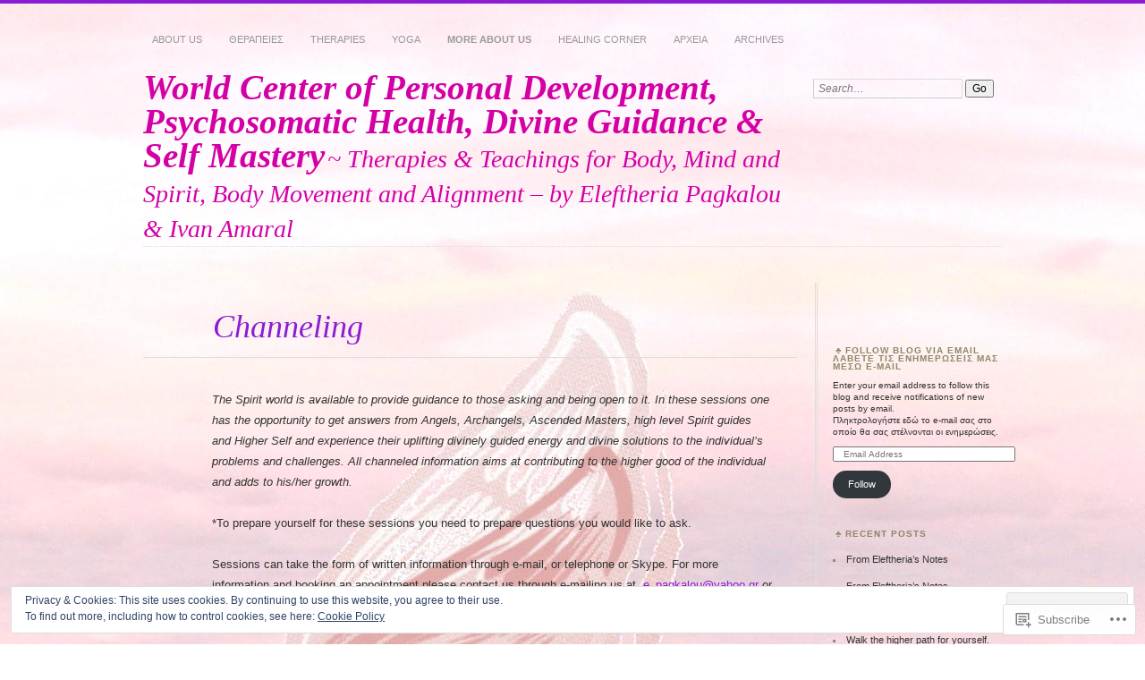

--- FILE ---
content_type: text/html; charset=UTF-8
request_url: https://eleftheriaivan.com/more-about-us/international-services/channeling/
body_size: 29149
content:
<!DOCTYPE html>
<!--[if IE 7]>
<html id="ie7" lang="en">
<![endif]-->
<!--[if IE 8]>
<html id="ie8" lang="en">
<![endif]-->
<!--[if !(IE 7) & !(IE 8)]><!-->
<html lang="en">
<!--<![endif]-->
<head>
<meta charset="UTF-8" />
<meta name="viewport" content="width=device-width" />
<title>Channeling | World Center of Personal Development, Psychosomatic Health, Divine Guidance &amp; Self Mastery</title>
<link rel="profile" href="http://gmpg.org/xfn/11" />
<link rel="pingback" href="https://eleftheriaivan.com/xmlrpc.php" />
<!--[if lt IE 9]>
<script src="https://s0.wp.com/wp-content/themes/pub/chateau/js/html5.js?m=1315596887i" type="text/javascript"></script>
<![endif]-->
<meta name='robots' content='max-image-preview:large' />

<!-- Async WordPress.com Remote Login -->
<script id="wpcom_remote_login_js">
var wpcom_remote_login_extra_auth = '';
function wpcom_remote_login_remove_dom_node_id( element_id ) {
	var dom_node = document.getElementById( element_id );
	if ( dom_node ) { dom_node.parentNode.removeChild( dom_node ); }
}
function wpcom_remote_login_remove_dom_node_classes( class_name ) {
	var dom_nodes = document.querySelectorAll( '.' + class_name );
	for ( var i = 0; i < dom_nodes.length; i++ ) {
		dom_nodes[ i ].parentNode.removeChild( dom_nodes[ i ] );
	}
}
function wpcom_remote_login_final_cleanup() {
	wpcom_remote_login_remove_dom_node_classes( "wpcom_remote_login_msg" );
	wpcom_remote_login_remove_dom_node_id( "wpcom_remote_login_key" );
	wpcom_remote_login_remove_dom_node_id( "wpcom_remote_login_validate" );
	wpcom_remote_login_remove_dom_node_id( "wpcom_remote_login_js" );
	wpcom_remote_login_remove_dom_node_id( "wpcom_request_access_iframe" );
	wpcom_remote_login_remove_dom_node_id( "wpcom_request_access_styles" );
}

// Watch for messages back from the remote login
window.addEventListener( "message", function( e ) {
	if ( e.origin === "https://r-login.wordpress.com" ) {
		var data = {};
		try {
			data = JSON.parse( e.data );
		} catch( e ) {
			wpcom_remote_login_final_cleanup();
			return;
		}

		if ( data.msg === 'LOGIN' ) {
			// Clean up the login check iframe
			wpcom_remote_login_remove_dom_node_id( "wpcom_remote_login_key" );

			var id_regex = new RegExp( /^[0-9]+$/ );
			var token_regex = new RegExp( /^.*|.*|.*$/ );
			if (
				token_regex.test( data.token )
				&& id_regex.test( data.wpcomid )
			) {
				// We have everything we need to ask for a login
				var script = document.createElement( "script" );
				script.setAttribute( "id", "wpcom_remote_login_validate" );
				script.src = '/remote-login.php?wpcom_remote_login=validate'
					+ '&wpcomid=' + data.wpcomid
					+ '&token=' + encodeURIComponent( data.token )
					+ '&host=' + window.location.protocol
					+ '//' + window.location.hostname
					+ '&postid=256'
					+ '&is_singular=';
				document.body.appendChild( script );
			}

			return;
		}

		// Safari ITP, not logged in, so redirect
		if ( data.msg === 'LOGIN-REDIRECT' ) {
			window.location = 'https://wordpress.com/log-in?redirect_to=' + window.location.href;
			return;
		}

		// Safari ITP, storage access failed, remove the request
		if ( data.msg === 'LOGIN-REMOVE' ) {
			var css_zap = 'html { -webkit-transition: margin-top 1s; transition: margin-top 1s; } /* 9001 */ html { margin-top: 0 !important; } * html body { margin-top: 0 !important; } @media screen and ( max-width: 782px ) { html { margin-top: 0 !important; } * html body { margin-top: 0 !important; } }';
			var style_zap = document.createElement( 'style' );
			style_zap.type = 'text/css';
			style_zap.appendChild( document.createTextNode( css_zap ) );
			document.body.appendChild( style_zap );

			var e = document.getElementById( 'wpcom_request_access_iframe' );
			e.parentNode.removeChild( e );

			document.cookie = 'wordpress_com_login_access=denied; path=/; max-age=31536000';

			return;
		}

		// Safari ITP
		if ( data.msg === 'REQUEST_ACCESS' ) {
			console.log( 'request access: safari' );

			// Check ITP iframe enable/disable knob
			if ( wpcom_remote_login_extra_auth !== 'safari_itp_iframe' ) {
				return;
			}

			// If we are in a "private window" there is no ITP.
			var private_window = false;
			try {
				var opendb = window.openDatabase( null, null, null, null );
			} catch( e ) {
				private_window = true;
			}

			if ( private_window ) {
				console.log( 'private window' );
				return;
			}

			var iframe = document.createElement( 'iframe' );
			iframe.id = 'wpcom_request_access_iframe';
			iframe.setAttribute( 'scrolling', 'no' );
			iframe.setAttribute( 'sandbox', 'allow-storage-access-by-user-activation allow-scripts allow-same-origin allow-top-navigation-by-user-activation' );
			iframe.src = 'https://r-login.wordpress.com/remote-login.php?wpcom_remote_login=request_access&origin=' + encodeURIComponent( data.origin ) + '&wpcomid=' + encodeURIComponent( data.wpcomid );

			var css = 'html { -webkit-transition: margin-top 1s; transition: margin-top 1s; } /* 9001 */ html { margin-top: 46px !important; } * html body { margin-top: 46px !important; } @media screen and ( max-width: 660px ) { html { margin-top: 71px !important; } * html body { margin-top: 71px !important; } #wpcom_request_access_iframe { display: block; height: 71px !important; } } #wpcom_request_access_iframe { border: 0px; height: 46px; position: fixed; top: 0; left: 0; width: 100%; min-width: 100%; z-index: 99999; background: #23282d; } ';

			var style = document.createElement( 'style' );
			style.type = 'text/css';
			style.id = 'wpcom_request_access_styles';
			style.appendChild( document.createTextNode( css ) );
			document.body.appendChild( style );

			document.body.appendChild( iframe );
		}

		if ( data.msg === 'DONE' ) {
			wpcom_remote_login_final_cleanup();
		}
	}
}, false );

// Inject the remote login iframe after the page has had a chance to load
// more critical resources
window.addEventListener( "DOMContentLoaded", function( e ) {
	var iframe = document.createElement( "iframe" );
	iframe.style.display = "none";
	iframe.setAttribute( "scrolling", "no" );
	iframe.setAttribute( "id", "wpcom_remote_login_key" );
	iframe.src = "https://r-login.wordpress.com/remote-login.php"
		+ "?wpcom_remote_login=key"
		+ "&origin=aHR0cHM6Ly9lbGVmdGhlcmlhaXZhbi5jb20%3D"
		+ "&wpcomid=43822928"
		+ "&time=" + Math.floor( Date.now() / 1000 );
	document.body.appendChild( iframe );
}, false );
</script>
<link rel='dns-prefetch' href='//s0.wp.com' />
<link rel='dns-prefetch' href='//widgets.wp.com' />
<link rel='dns-prefetch' href='//wordpress.com' />
<link rel="alternate" type="application/rss+xml" title="World Center of Personal Development, Psychosomatic Health, Divine Guidance &amp; Self Mastery &raquo; Feed" href="https://eleftheriaivan.com/feed/" />
<link rel="alternate" type="application/rss+xml" title="World Center of Personal Development, Psychosomatic Health, Divine Guidance &amp; Self Mastery &raquo; Comments Feed" href="https://eleftheriaivan.com/comments/feed/" />
<link rel="alternate" type="application/rss+xml" title="World Center of Personal Development, Psychosomatic Health, Divine Guidance &amp; Self Mastery &raquo; Channeling Comments Feed" href="https://eleftheriaivan.com/more-about-us/international-services/channeling/feed/" />
	<script type="text/javascript">
		/* <![CDATA[ */
		function addLoadEvent(func) {
			var oldonload = window.onload;
			if (typeof window.onload != 'function') {
				window.onload = func;
			} else {
				window.onload = function () {
					oldonload();
					func();
				}
			}
		}
		/* ]]> */
	</script>
	<link crossorigin='anonymous' rel='stylesheet' id='all-css-0-1' href='/_static/??/wp-content/mu-plugins/widgets/eu-cookie-law/templates/style.css,/wp-content/mu-plugins/likes/jetpack-likes.css?m=1743883414j&cssminify=yes' type='text/css' media='all' />
<style id='wp-emoji-styles-inline-css'>

	img.wp-smiley, img.emoji {
		display: inline !important;
		border: none !important;
		box-shadow: none !important;
		height: 1em !important;
		width: 1em !important;
		margin: 0 0.07em !important;
		vertical-align: -0.1em !important;
		background: none !important;
		padding: 0 !important;
	}
/*# sourceURL=wp-emoji-styles-inline-css */
</style>
<link crossorigin='anonymous' rel='stylesheet' id='all-css-2-1' href='/wp-content/plugins/gutenberg-core/v22.2.0/build/styles/block-library/style.css?m=1764855221i&cssminify=yes' type='text/css' media='all' />
<style id='wp-block-library-inline-css'>
.has-text-align-justify {
	text-align:justify;
}
.has-text-align-justify{text-align:justify;}

/*# sourceURL=wp-block-library-inline-css */
</style><style id='global-styles-inline-css'>
:root{--wp--preset--aspect-ratio--square: 1;--wp--preset--aspect-ratio--4-3: 4/3;--wp--preset--aspect-ratio--3-4: 3/4;--wp--preset--aspect-ratio--3-2: 3/2;--wp--preset--aspect-ratio--2-3: 2/3;--wp--preset--aspect-ratio--16-9: 16/9;--wp--preset--aspect-ratio--9-16: 9/16;--wp--preset--color--black: #000000;--wp--preset--color--cyan-bluish-gray: #abb8c3;--wp--preset--color--white: #ffffff;--wp--preset--color--pale-pink: #f78da7;--wp--preset--color--vivid-red: #cf2e2e;--wp--preset--color--luminous-vivid-orange: #ff6900;--wp--preset--color--luminous-vivid-amber: #fcb900;--wp--preset--color--light-green-cyan: #7bdcb5;--wp--preset--color--vivid-green-cyan: #00d084;--wp--preset--color--pale-cyan-blue: #8ed1fc;--wp--preset--color--vivid-cyan-blue: #0693e3;--wp--preset--color--vivid-purple: #9b51e0;--wp--preset--gradient--vivid-cyan-blue-to-vivid-purple: linear-gradient(135deg,rgb(6,147,227) 0%,rgb(155,81,224) 100%);--wp--preset--gradient--light-green-cyan-to-vivid-green-cyan: linear-gradient(135deg,rgb(122,220,180) 0%,rgb(0,208,130) 100%);--wp--preset--gradient--luminous-vivid-amber-to-luminous-vivid-orange: linear-gradient(135deg,rgb(252,185,0) 0%,rgb(255,105,0) 100%);--wp--preset--gradient--luminous-vivid-orange-to-vivid-red: linear-gradient(135deg,rgb(255,105,0) 0%,rgb(207,46,46) 100%);--wp--preset--gradient--very-light-gray-to-cyan-bluish-gray: linear-gradient(135deg,rgb(238,238,238) 0%,rgb(169,184,195) 100%);--wp--preset--gradient--cool-to-warm-spectrum: linear-gradient(135deg,rgb(74,234,220) 0%,rgb(151,120,209) 20%,rgb(207,42,186) 40%,rgb(238,44,130) 60%,rgb(251,105,98) 80%,rgb(254,248,76) 100%);--wp--preset--gradient--blush-light-purple: linear-gradient(135deg,rgb(255,206,236) 0%,rgb(152,150,240) 100%);--wp--preset--gradient--blush-bordeaux: linear-gradient(135deg,rgb(254,205,165) 0%,rgb(254,45,45) 50%,rgb(107,0,62) 100%);--wp--preset--gradient--luminous-dusk: linear-gradient(135deg,rgb(255,203,112) 0%,rgb(199,81,192) 50%,rgb(65,88,208) 100%);--wp--preset--gradient--pale-ocean: linear-gradient(135deg,rgb(255,245,203) 0%,rgb(182,227,212) 50%,rgb(51,167,181) 100%);--wp--preset--gradient--electric-grass: linear-gradient(135deg,rgb(202,248,128) 0%,rgb(113,206,126) 100%);--wp--preset--gradient--midnight: linear-gradient(135deg,rgb(2,3,129) 0%,rgb(40,116,252) 100%);--wp--preset--font-size--small: 13px;--wp--preset--font-size--medium: 20px;--wp--preset--font-size--large: 36px;--wp--preset--font-size--x-large: 42px;--wp--preset--font-family--albert-sans: 'Albert Sans', sans-serif;--wp--preset--font-family--alegreya: Alegreya, serif;--wp--preset--font-family--arvo: Arvo, serif;--wp--preset--font-family--bodoni-moda: 'Bodoni Moda', serif;--wp--preset--font-family--bricolage-grotesque: 'Bricolage Grotesque', sans-serif;--wp--preset--font-family--cabin: Cabin, sans-serif;--wp--preset--font-family--chivo: Chivo, sans-serif;--wp--preset--font-family--commissioner: Commissioner, sans-serif;--wp--preset--font-family--cormorant: Cormorant, serif;--wp--preset--font-family--courier-prime: 'Courier Prime', monospace;--wp--preset--font-family--crimson-pro: 'Crimson Pro', serif;--wp--preset--font-family--dm-mono: 'DM Mono', monospace;--wp--preset--font-family--dm-sans: 'DM Sans', sans-serif;--wp--preset--font-family--dm-serif-display: 'DM Serif Display', serif;--wp--preset--font-family--domine: Domine, serif;--wp--preset--font-family--eb-garamond: 'EB Garamond', serif;--wp--preset--font-family--epilogue: Epilogue, sans-serif;--wp--preset--font-family--fahkwang: Fahkwang, sans-serif;--wp--preset--font-family--figtree: Figtree, sans-serif;--wp--preset--font-family--fira-sans: 'Fira Sans', sans-serif;--wp--preset--font-family--fjalla-one: 'Fjalla One', sans-serif;--wp--preset--font-family--fraunces: Fraunces, serif;--wp--preset--font-family--gabarito: Gabarito, system-ui;--wp--preset--font-family--ibm-plex-mono: 'IBM Plex Mono', monospace;--wp--preset--font-family--ibm-plex-sans: 'IBM Plex Sans', sans-serif;--wp--preset--font-family--ibarra-real-nova: 'Ibarra Real Nova', serif;--wp--preset--font-family--instrument-serif: 'Instrument Serif', serif;--wp--preset--font-family--inter: Inter, sans-serif;--wp--preset--font-family--josefin-sans: 'Josefin Sans', sans-serif;--wp--preset--font-family--jost: Jost, sans-serif;--wp--preset--font-family--libre-baskerville: 'Libre Baskerville', serif;--wp--preset--font-family--libre-franklin: 'Libre Franklin', sans-serif;--wp--preset--font-family--literata: Literata, serif;--wp--preset--font-family--lora: Lora, serif;--wp--preset--font-family--merriweather: Merriweather, serif;--wp--preset--font-family--montserrat: Montserrat, sans-serif;--wp--preset--font-family--newsreader: Newsreader, serif;--wp--preset--font-family--noto-sans-mono: 'Noto Sans Mono', sans-serif;--wp--preset--font-family--nunito: Nunito, sans-serif;--wp--preset--font-family--open-sans: 'Open Sans', sans-serif;--wp--preset--font-family--overpass: Overpass, sans-serif;--wp--preset--font-family--pt-serif: 'PT Serif', serif;--wp--preset--font-family--petrona: Petrona, serif;--wp--preset--font-family--piazzolla: Piazzolla, serif;--wp--preset--font-family--playfair-display: 'Playfair Display', serif;--wp--preset--font-family--plus-jakarta-sans: 'Plus Jakarta Sans', sans-serif;--wp--preset--font-family--poppins: Poppins, sans-serif;--wp--preset--font-family--raleway: Raleway, sans-serif;--wp--preset--font-family--roboto: Roboto, sans-serif;--wp--preset--font-family--roboto-slab: 'Roboto Slab', serif;--wp--preset--font-family--rubik: Rubik, sans-serif;--wp--preset--font-family--rufina: Rufina, serif;--wp--preset--font-family--sora: Sora, sans-serif;--wp--preset--font-family--source-sans-3: 'Source Sans 3', sans-serif;--wp--preset--font-family--source-serif-4: 'Source Serif 4', serif;--wp--preset--font-family--space-mono: 'Space Mono', monospace;--wp--preset--font-family--syne: Syne, sans-serif;--wp--preset--font-family--texturina: Texturina, serif;--wp--preset--font-family--urbanist: Urbanist, sans-serif;--wp--preset--font-family--work-sans: 'Work Sans', sans-serif;--wp--preset--spacing--20: 0.44rem;--wp--preset--spacing--30: 0.67rem;--wp--preset--spacing--40: 1rem;--wp--preset--spacing--50: 1.5rem;--wp--preset--spacing--60: 2.25rem;--wp--preset--spacing--70: 3.38rem;--wp--preset--spacing--80: 5.06rem;--wp--preset--shadow--natural: 6px 6px 9px rgba(0, 0, 0, 0.2);--wp--preset--shadow--deep: 12px 12px 50px rgba(0, 0, 0, 0.4);--wp--preset--shadow--sharp: 6px 6px 0px rgba(0, 0, 0, 0.2);--wp--preset--shadow--outlined: 6px 6px 0px -3px rgb(255, 255, 255), 6px 6px rgb(0, 0, 0);--wp--preset--shadow--crisp: 6px 6px 0px rgb(0, 0, 0);}:where(.is-layout-flex){gap: 0.5em;}:where(.is-layout-grid){gap: 0.5em;}body .is-layout-flex{display: flex;}.is-layout-flex{flex-wrap: wrap;align-items: center;}.is-layout-flex > :is(*, div){margin: 0;}body .is-layout-grid{display: grid;}.is-layout-grid > :is(*, div){margin: 0;}:where(.wp-block-columns.is-layout-flex){gap: 2em;}:where(.wp-block-columns.is-layout-grid){gap: 2em;}:where(.wp-block-post-template.is-layout-flex){gap: 1.25em;}:where(.wp-block-post-template.is-layout-grid){gap: 1.25em;}.has-black-color{color: var(--wp--preset--color--black) !important;}.has-cyan-bluish-gray-color{color: var(--wp--preset--color--cyan-bluish-gray) !important;}.has-white-color{color: var(--wp--preset--color--white) !important;}.has-pale-pink-color{color: var(--wp--preset--color--pale-pink) !important;}.has-vivid-red-color{color: var(--wp--preset--color--vivid-red) !important;}.has-luminous-vivid-orange-color{color: var(--wp--preset--color--luminous-vivid-orange) !important;}.has-luminous-vivid-amber-color{color: var(--wp--preset--color--luminous-vivid-amber) !important;}.has-light-green-cyan-color{color: var(--wp--preset--color--light-green-cyan) !important;}.has-vivid-green-cyan-color{color: var(--wp--preset--color--vivid-green-cyan) !important;}.has-pale-cyan-blue-color{color: var(--wp--preset--color--pale-cyan-blue) !important;}.has-vivid-cyan-blue-color{color: var(--wp--preset--color--vivid-cyan-blue) !important;}.has-vivid-purple-color{color: var(--wp--preset--color--vivid-purple) !important;}.has-black-background-color{background-color: var(--wp--preset--color--black) !important;}.has-cyan-bluish-gray-background-color{background-color: var(--wp--preset--color--cyan-bluish-gray) !important;}.has-white-background-color{background-color: var(--wp--preset--color--white) !important;}.has-pale-pink-background-color{background-color: var(--wp--preset--color--pale-pink) !important;}.has-vivid-red-background-color{background-color: var(--wp--preset--color--vivid-red) !important;}.has-luminous-vivid-orange-background-color{background-color: var(--wp--preset--color--luminous-vivid-orange) !important;}.has-luminous-vivid-amber-background-color{background-color: var(--wp--preset--color--luminous-vivid-amber) !important;}.has-light-green-cyan-background-color{background-color: var(--wp--preset--color--light-green-cyan) !important;}.has-vivid-green-cyan-background-color{background-color: var(--wp--preset--color--vivid-green-cyan) !important;}.has-pale-cyan-blue-background-color{background-color: var(--wp--preset--color--pale-cyan-blue) !important;}.has-vivid-cyan-blue-background-color{background-color: var(--wp--preset--color--vivid-cyan-blue) !important;}.has-vivid-purple-background-color{background-color: var(--wp--preset--color--vivid-purple) !important;}.has-black-border-color{border-color: var(--wp--preset--color--black) !important;}.has-cyan-bluish-gray-border-color{border-color: var(--wp--preset--color--cyan-bluish-gray) !important;}.has-white-border-color{border-color: var(--wp--preset--color--white) !important;}.has-pale-pink-border-color{border-color: var(--wp--preset--color--pale-pink) !important;}.has-vivid-red-border-color{border-color: var(--wp--preset--color--vivid-red) !important;}.has-luminous-vivid-orange-border-color{border-color: var(--wp--preset--color--luminous-vivid-orange) !important;}.has-luminous-vivid-amber-border-color{border-color: var(--wp--preset--color--luminous-vivid-amber) !important;}.has-light-green-cyan-border-color{border-color: var(--wp--preset--color--light-green-cyan) !important;}.has-vivid-green-cyan-border-color{border-color: var(--wp--preset--color--vivid-green-cyan) !important;}.has-pale-cyan-blue-border-color{border-color: var(--wp--preset--color--pale-cyan-blue) !important;}.has-vivid-cyan-blue-border-color{border-color: var(--wp--preset--color--vivid-cyan-blue) !important;}.has-vivid-purple-border-color{border-color: var(--wp--preset--color--vivid-purple) !important;}.has-vivid-cyan-blue-to-vivid-purple-gradient-background{background: var(--wp--preset--gradient--vivid-cyan-blue-to-vivid-purple) !important;}.has-light-green-cyan-to-vivid-green-cyan-gradient-background{background: var(--wp--preset--gradient--light-green-cyan-to-vivid-green-cyan) !important;}.has-luminous-vivid-amber-to-luminous-vivid-orange-gradient-background{background: var(--wp--preset--gradient--luminous-vivid-amber-to-luminous-vivid-orange) !important;}.has-luminous-vivid-orange-to-vivid-red-gradient-background{background: var(--wp--preset--gradient--luminous-vivid-orange-to-vivid-red) !important;}.has-very-light-gray-to-cyan-bluish-gray-gradient-background{background: var(--wp--preset--gradient--very-light-gray-to-cyan-bluish-gray) !important;}.has-cool-to-warm-spectrum-gradient-background{background: var(--wp--preset--gradient--cool-to-warm-spectrum) !important;}.has-blush-light-purple-gradient-background{background: var(--wp--preset--gradient--blush-light-purple) !important;}.has-blush-bordeaux-gradient-background{background: var(--wp--preset--gradient--blush-bordeaux) !important;}.has-luminous-dusk-gradient-background{background: var(--wp--preset--gradient--luminous-dusk) !important;}.has-pale-ocean-gradient-background{background: var(--wp--preset--gradient--pale-ocean) !important;}.has-electric-grass-gradient-background{background: var(--wp--preset--gradient--electric-grass) !important;}.has-midnight-gradient-background{background: var(--wp--preset--gradient--midnight) !important;}.has-small-font-size{font-size: var(--wp--preset--font-size--small) !important;}.has-medium-font-size{font-size: var(--wp--preset--font-size--medium) !important;}.has-large-font-size{font-size: var(--wp--preset--font-size--large) !important;}.has-x-large-font-size{font-size: var(--wp--preset--font-size--x-large) !important;}.has-albert-sans-font-family{font-family: var(--wp--preset--font-family--albert-sans) !important;}.has-alegreya-font-family{font-family: var(--wp--preset--font-family--alegreya) !important;}.has-arvo-font-family{font-family: var(--wp--preset--font-family--arvo) !important;}.has-bodoni-moda-font-family{font-family: var(--wp--preset--font-family--bodoni-moda) !important;}.has-bricolage-grotesque-font-family{font-family: var(--wp--preset--font-family--bricolage-grotesque) !important;}.has-cabin-font-family{font-family: var(--wp--preset--font-family--cabin) !important;}.has-chivo-font-family{font-family: var(--wp--preset--font-family--chivo) !important;}.has-commissioner-font-family{font-family: var(--wp--preset--font-family--commissioner) !important;}.has-cormorant-font-family{font-family: var(--wp--preset--font-family--cormorant) !important;}.has-courier-prime-font-family{font-family: var(--wp--preset--font-family--courier-prime) !important;}.has-crimson-pro-font-family{font-family: var(--wp--preset--font-family--crimson-pro) !important;}.has-dm-mono-font-family{font-family: var(--wp--preset--font-family--dm-mono) !important;}.has-dm-sans-font-family{font-family: var(--wp--preset--font-family--dm-sans) !important;}.has-dm-serif-display-font-family{font-family: var(--wp--preset--font-family--dm-serif-display) !important;}.has-domine-font-family{font-family: var(--wp--preset--font-family--domine) !important;}.has-eb-garamond-font-family{font-family: var(--wp--preset--font-family--eb-garamond) !important;}.has-epilogue-font-family{font-family: var(--wp--preset--font-family--epilogue) !important;}.has-fahkwang-font-family{font-family: var(--wp--preset--font-family--fahkwang) !important;}.has-figtree-font-family{font-family: var(--wp--preset--font-family--figtree) !important;}.has-fira-sans-font-family{font-family: var(--wp--preset--font-family--fira-sans) !important;}.has-fjalla-one-font-family{font-family: var(--wp--preset--font-family--fjalla-one) !important;}.has-fraunces-font-family{font-family: var(--wp--preset--font-family--fraunces) !important;}.has-gabarito-font-family{font-family: var(--wp--preset--font-family--gabarito) !important;}.has-ibm-plex-mono-font-family{font-family: var(--wp--preset--font-family--ibm-plex-mono) !important;}.has-ibm-plex-sans-font-family{font-family: var(--wp--preset--font-family--ibm-plex-sans) !important;}.has-ibarra-real-nova-font-family{font-family: var(--wp--preset--font-family--ibarra-real-nova) !important;}.has-instrument-serif-font-family{font-family: var(--wp--preset--font-family--instrument-serif) !important;}.has-inter-font-family{font-family: var(--wp--preset--font-family--inter) !important;}.has-josefin-sans-font-family{font-family: var(--wp--preset--font-family--josefin-sans) !important;}.has-jost-font-family{font-family: var(--wp--preset--font-family--jost) !important;}.has-libre-baskerville-font-family{font-family: var(--wp--preset--font-family--libre-baskerville) !important;}.has-libre-franklin-font-family{font-family: var(--wp--preset--font-family--libre-franklin) !important;}.has-literata-font-family{font-family: var(--wp--preset--font-family--literata) !important;}.has-lora-font-family{font-family: var(--wp--preset--font-family--lora) !important;}.has-merriweather-font-family{font-family: var(--wp--preset--font-family--merriweather) !important;}.has-montserrat-font-family{font-family: var(--wp--preset--font-family--montserrat) !important;}.has-newsreader-font-family{font-family: var(--wp--preset--font-family--newsreader) !important;}.has-noto-sans-mono-font-family{font-family: var(--wp--preset--font-family--noto-sans-mono) !important;}.has-nunito-font-family{font-family: var(--wp--preset--font-family--nunito) !important;}.has-open-sans-font-family{font-family: var(--wp--preset--font-family--open-sans) !important;}.has-overpass-font-family{font-family: var(--wp--preset--font-family--overpass) !important;}.has-pt-serif-font-family{font-family: var(--wp--preset--font-family--pt-serif) !important;}.has-petrona-font-family{font-family: var(--wp--preset--font-family--petrona) !important;}.has-piazzolla-font-family{font-family: var(--wp--preset--font-family--piazzolla) !important;}.has-playfair-display-font-family{font-family: var(--wp--preset--font-family--playfair-display) !important;}.has-plus-jakarta-sans-font-family{font-family: var(--wp--preset--font-family--plus-jakarta-sans) !important;}.has-poppins-font-family{font-family: var(--wp--preset--font-family--poppins) !important;}.has-raleway-font-family{font-family: var(--wp--preset--font-family--raleway) !important;}.has-roboto-font-family{font-family: var(--wp--preset--font-family--roboto) !important;}.has-roboto-slab-font-family{font-family: var(--wp--preset--font-family--roboto-slab) !important;}.has-rubik-font-family{font-family: var(--wp--preset--font-family--rubik) !important;}.has-rufina-font-family{font-family: var(--wp--preset--font-family--rufina) !important;}.has-sora-font-family{font-family: var(--wp--preset--font-family--sora) !important;}.has-source-sans-3-font-family{font-family: var(--wp--preset--font-family--source-sans-3) !important;}.has-source-serif-4-font-family{font-family: var(--wp--preset--font-family--source-serif-4) !important;}.has-space-mono-font-family{font-family: var(--wp--preset--font-family--space-mono) !important;}.has-syne-font-family{font-family: var(--wp--preset--font-family--syne) !important;}.has-texturina-font-family{font-family: var(--wp--preset--font-family--texturina) !important;}.has-urbanist-font-family{font-family: var(--wp--preset--font-family--urbanist) !important;}.has-work-sans-font-family{font-family: var(--wp--preset--font-family--work-sans) !important;}
/*# sourceURL=global-styles-inline-css */
</style>

<style id='classic-theme-styles-inline-css'>
/*! This file is auto-generated */
.wp-block-button__link{color:#fff;background-color:#32373c;border-radius:9999px;box-shadow:none;text-decoration:none;padding:calc(.667em + 2px) calc(1.333em + 2px);font-size:1.125em}.wp-block-file__button{background:#32373c;color:#fff;text-decoration:none}
/*# sourceURL=/wp-includes/css/classic-themes.min.css */
</style>
<link crossorigin='anonymous' rel='stylesheet' id='all-css-4-1' href='/_static/??-eJx9jkEOwjAMBD9EcMqBckE8BSWpBSl1EsVO+/26qrgA4mLJuzv2wlJMyEkwCVAzZWqPmBhCrqg6FSegCcIhOpyQNHYMzAf4jS1FGeN9qchsdFJsZOSpIP/jRpTiwsuotJ/YDaCc09u8z5iGXME1yeREYvjCgGsA3+I0wIzV62sVt878uW9lbnTt+rO1p76zl3EFmp5j4Q==&cssminify=yes' type='text/css' media='all' />
<link rel='stylesheet' id='verbum-gutenberg-css-css' href='https://widgets.wp.com/verbum-block-editor/block-editor.css?ver=1738686361' media='all' />
<link crossorigin='anonymous' rel='stylesheet' id='all-css-6-1' href='/_static/??-eJyNjd0KgzAMhV9oXXCKsouxZ3ElaLRJC00R396IMMQr706+nB9YkvNRFEWBi0uhDCQZfGQ25ALNaFe+kKeRBxBIVLJ0/ovjcerUEdkaUvmBH3vFvkDWNeAdI4k/zG5JNr9HvvypuqZq33X9aqcNhpVFtA==&cssminify=yes' type='text/css' media='all' />
<style id='jetpack_facebook_likebox-inline-css'>
.widget_facebook_likebox {
	overflow: hidden;
}

/*# sourceURL=/wp-content/mu-plugins/jetpack-plugin/moon/modules/widgets/facebook-likebox/style.css */
</style>
<link crossorigin='anonymous' rel='stylesheet' id='all-css-8-1' href='/_static/??-eJzTLy/QTc7PK0nNK9HPLdUtyClNz8wr1i9KTcrJTwcy0/WTi5G5ekCujj52Temp+bo5+cmJJZn5eSgc3bScxMwikFb7XFtDE1NLExMLc0OTLACohS2q&cssminify=yes' type='text/css' media='all' />
<link crossorigin='anonymous' rel='stylesheet' id='print-css-9-1' href='/wp-content/mu-plugins/global-print/global-print.css?m=1465851035i&cssminify=yes' type='text/css' media='print' />
<style id='jetpack-global-styles-frontend-style-inline-css'>
:root { --font-headings: unset; --font-base: unset; --font-headings-default: -apple-system,BlinkMacSystemFont,"Segoe UI",Roboto,Oxygen-Sans,Ubuntu,Cantarell,"Helvetica Neue",sans-serif; --font-base-default: -apple-system,BlinkMacSystemFont,"Segoe UI",Roboto,Oxygen-Sans,Ubuntu,Cantarell,"Helvetica Neue",sans-serif;}
/*# sourceURL=jetpack-global-styles-frontend-style-inline-css */
</style>
<link crossorigin='anonymous' rel='stylesheet' id='all-css-12-1' href='/_static/??-eJyNjcEKwjAQRH/IuFRT6kX8FNkmS5K6yQY3Qfx7bfEiXrwM82B4A49qnJRGpUHupnIPqSgs1Cq624chi6zhO5OCRryTR++fW00l7J3qDv43XVNxoOISsmEJol/wY2uR8vs3WggsM/I6uOTzMI3Hw8lOg11eUT1JKA==&cssminify=yes' type='text/css' media='all' />
<script type="text/javascript" id="wpcom-actionbar-placeholder-js-extra">
/* <![CDATA[ */
var actionbardata = {"siteID":"43822928","postID":"256","siteURL":"https://eleftheriaivan.com","xhrURL":"https://eleftheriaivan.com/wp-admin/admin-ajax.php","nonce":"8fe6526784","isLoggedIn":"","statusMessage":"","subsEmailDefault":"instantly","proxyScriptUrl":"https://s0.wp.com/wp-content/js/wpcom-proxy-request.js?m=1513050504i&amp;ver=20211021","shortlink":"https://wp.me/P2XSlq-48","i18n":{"followedText":"New posts from this site will now appear in your \u003Ca href=\"https://wordpress.com/reader\"\u003EReader\u003C/a\u003E","foldBar":"Collapse this bar","unfoldBar":"Expand this bar","shortLinkCopied":"Shortlink copied to clipboard."}};
//# sourceURL=wpcom-actionbar-placeholder-js-extra
/* ]]> */
</script>
<script type="text/javascript" id="jetpack-mu-wpcom-settings-js-before">
/* <![CDATA[ */
var JETPACK_MU_WPCOM_SETTINGS = {"assetsUrl":"https://s0.wp.com/wp-content/mu-plugins/jetpack-mu-wpcom-plugin/moon/jetpack_vendor/automattic/jetpack-mu-wpcom/src/build/"};
//# sourceURL=jetpack-mu-wpcom-settings-js-before
/* ]]> */
</script>
<script crossorigin='anonymous' type='text/javascript'  src='/_static/??/wp-content/js/rlt-proxy.js,/wp-content/blog-plugins/wordads-classes/js/cmp/v2/cmp-non-gdpr.js?m=1720530689j'></script>
<script type="text/javascript" id="rlt-proxy-js-after">
/* <![CDATA[ */
	rltInitialize( {"token":null,"iframeOrigins":["https:\/\/widgets.wp.com"]} );
//# sourceURL=rlt-proxy-js-after
/* ]]> */
</script>
<link rel="EditURI" type="application/rsd+xml" title="RSD" href="https://eleftheriaivan.wordpress.com/xmlrpc.php?rsd" />
<meta name="generator" content="WordPress.com" />
<link rel="canonical" href="https://eleftheriaivan.com/more-about-us/international-services/channeling/" />
<link rel='shortlink' href='https://wp.me/P2XSlq-48' />
<link rel="alternate" type="application/json+oembed" href="https://public-api.wordpress.com/oembed/?format=json&amp;url=https%3A%2F%2Feleftheriaivan.com%2Fmore-about-us%2Finternational-services%2Fchanneling%2F&amp;for=wpcom-auto-discovery" /><link rel="alternate" type="application/xml+oembed" href="https://public-api.wordpress.com/oembed/?format=xml&amp;url=https%3A%2F%2Feleftheriaivan.com%2Fmore-about-us%2Finternational-services%2Fchanneling%2F&amp;for=wpcom-auto-discovery" />
<!-- Jetpack Open Graph Tags -->
<meta property="og:type" content="article" />
<meta property="og:title" content="Channeling" />
<meta property="og:url" content="https://eleftheriaivan.com/more-about-us/international-services/channeling/" />
<meta property="og:description" content="The Spirit world is available to provide guidance to those asking and being open to it. In these sessions one has the opportunity to get answers from Angels, Archangels, Ascended Masters, high leve…" />
<meta property="article:published_time" content="2013-02-06T22:01:17+00:00" />
<meta property="article:modified_time" content="2013-02-06T22:01:51+00:00" />
<meta property="og:site_name" content="World Center of Personal Development, Psychosomatic Health, Divine Guidance &amp; Self Mastery" />
<meta property="og:image" content="https://s0.wp.com/i/blank.jpg?m=1383295312i" />
<meta property="og:image:width" content="200" />
<meta property="og:image:height" content="200" />
<meta property="og:image:alt" content="" />
<meta property="og:locale" content="en_US" />
<meta property="article:publisher" content="https://www.facebook.com/WordPresscom" />
<meta name="twitter:creator" content="@pagkalou_e" />
<meta name="twitter:site" content="@pagkalou_e" />
<meta name="twitter:text:title" content="Channeling" />
<meta name="twitter:card" content="summary" />

<!-- End Jetpack Open Graph Tags -->
<link rel="shortcut icon" type="image/x-icon" href="https://s0.wp.com/i/favicon.ico?m=1713425267i" sizes="16x16 24x24 32x32 48x48" />
<link rel="icon" type="image/x-icon" href="https://s0.wp.com/i/favicon.ico?m=1713425267i" sizes="16x16 24x24 32x32 48x48" />
<link rel="apple-touch-icon" href="https://s0.wp.com/i/webclip.png?m=1713868326i" />
<link rel='openid.server' href='https://eleftheriaivan.com/?openidserver=1' />
<link rel='openid.delegate' href='https://eleftheriaivan.com/' />
<link rel="search" type="application/opensearchdescription+xml" href="https://eleftheriaivan.com/osd.xml" title="World Center of Personal Development, Psychosomatic Health, Divine Guidance &#38; Self Mastery" />
<link rel="search" type="application/opensearchdescription+xml" href="https://s1.wp.com/opensearch.xml" title="WordPress.com" />
		<style type="text/css">
		#menu li,
		.sticky .entry-format,
		.more-posts .sticky h2.entry-format,
		.more-posts h2.entry-format,
		#comments h3 span {
			background-color: transparent;
		}

		#menu a {
			border-color: transparent;
		}
		</style>
	<style>
		#page {
			border-color: #8a1cd4;
		}
		#main-title #site-title a:hover,
		.post-title h1,
		.post-title h1 a,
		.post-extras .post-edit-link,
		.post-entry a,
		.post-entry .more-link:hover,
		#author-description a,
		.more-posts .page-title em,
		#more-posts-inner a:hover,
		#comments li a:hover,
		.comment-text p a,
		.comment-text .reply-link a:hover,
		#comments li.byuser .comment-author,
		#comments #respond h3,
		.sidebar-widget a:active,
		#calendar_wrap table td a,
		#nav-below a:active,
		#error404 a:hover,
		#menu .current-menu-item > a,
		#menu .current_page_item > a,
		#comment-nav-above a,
		#comment-nav-below a,
		.comment-text table a {
			color: #8a1cd4;
		}
	</style>
<style>
.milestone-widget {
	--milestone-text-color: #333333;
	--milestone-bg-color: #ffffff;
	--milestone-border-color:#dddddd;
}
</style>
		<meta name="description" content="The Spirit world is available to provide guidance to those asking and being open to it. In these sessions one has the opportunity to get answers from Angels, Archangels, Ascended Masters, high level Spirit guides and Higher Self and experience their uplifting divinely guided energy and divine solutions to the individual&#039;s problems and challenges. All channeled information&hellip;" />
		<style type="text/css">
					#site-title a,
			#site-description {
				color: #d300a5 !important;
			}
			</style>
	<style type="text/css" id="custom-background-css">
body.custom-background { background-image: url("https://eleftheriaivan.files.wordpress.com/2013/02/background-pic-balanced-wings2.jpg"); background-position: left top; background-size: auto; background-repeat: repeat; background-attachment: scroll; }
</style>
			<script type="text/javascript">

			window.doNotSellCallback = function() {

				var linkElements = [
					'a[href="https://wordpress.com/?ref=footer_blog"]',
					'a[href="https://wordpress.com/?ref=footer_website"]',
					'a[href="https://wordpress.com/?ref=vertical_footer"]',
					'a[href^="https://wordpress.com/?ref=footer_segment_"]',
				].join(',');

				var dnsLink = document.createElement( 'a' );
				dnsLink.href = 'https://wordpress.com/advertising-program-optout/';
				dnsLink.classList.add( 'do-not-sell-link' );
				dnsLink.rel = 'nofollow';
				dnsLink.style.marginLeft = '0.5em';
				dnsLink.textContent = 'Do Not Sell or Share My Personal Information';

				var creditLinks = document.querySelectorAll( linkElements );

				if ( 0 === creditLinks.length ) {
					return false;
				}

				Array.prototype.forEach.call( creditLinks, function( el ) {
					el.insertAdjacentElement( 'afterend', dnsLink );
				});

				return true;
			};

		</script>
		<script type="text/javascript">
	window.google_analytics_uacct = "UA-52447-2";
</script>

<script type="text/javascript">
	var _gaq = _gaq || [];
	_gaq.push(['_setAccount', 'UA-52447-2']);
	_gaq.push(['_gat._anonymizeIp']);
	_gaq.push(['_setDomainName', 'none']);
	_gaq.push(['_setAllowLinker', true]);
	_gaq.push(['_initData']);
	_gaq.push(['_trackPageview']);

	(function() {
		var ga = document.createElement('script'); ga.type = 'text/javascript'; ga.async = true;
		ga.src = ('https:' == document.location.protocol ? 'https://ssl' : 'http://www') + '.google-analytics.com/ga.js';
		(document.getElementsByTagName('head')[0] || document.getElementsByTagName('body')[0]).appendChild(ga);
	})();
</script>
<link crossorigin='anonymous' rel='stylesheet' id='all-css-0-3' href='/_static/??-eJyNjEEKwkAMRS/kNNSixYV4FLGZUFInyWAy9PpWFMSdu//4jwdrTWgapAHSUi1tZnVYKOoN7x8GMVO4siJMjUsGb5Pjg2uwbfIPdcLaofsO/i+L5VbIYeU8UzgIbxSm9F3p/b3KFzn342E4jceh3y9POa9I5A==&cssminify=yes' type='text/css' media='all' />
</head>

<body class="wp-singular page-template-default page page-id-256 page-child parent-pageid-182 custom-background wp-theme-pubchateau customizer-styles-applied two-column content-sidebar jetpack-reblog-enabled">
<div id="page" class="hfeed">
		<div id="page-inner">
		<header id="branding" role="banner">
			<nav id="menu" role="navigation">
				<ul class="menu clear-fix">
<li class="page_item page-item-2 page_item_has_children"><a href="https://eleftheriaivan.com/about/">About Us</a>
<ul class='children'>
	<li class="page_item page-item-57"><a href="https://eleftheriaivan.com/about/eleftheria-pagkalou/">Eleftheria Pagkalou (Eng)</a></li>
	<li class="page_item page-item-381"><a href="https://eleftheriaivan.com/about/eleftheria-pt/">Eleftheria (PT)</a></li>
	<li class="page_item page-item-14"><a href="https://eleftheriaivan.com/about/%ce%b5%ce%bb%ce%b5%cf%85%ce%b8%ce%b5%cf%81%ce%b9%ce%b1/">Ελευθερια Παγκαλου</a></li>
	<li class="page_item page-item-36"><a href="https://eleftheriaivan.com/about/ivan/">Ivan (Eng)</a></li>
	<li class="page_item page-item-391"><a href="https://eleftheriaivan.com/about/ivan-pt/">Ivan (PT)</a></li>
	<li class="page_item page-item-232"><a href="https://eleftheriaivan.com/about/contact-%ce%b5%cf%80%ce%b9%ce%ba%ce%bf%ce%b9%ce%bd%cf%89%ce%bd%ce%b9%ce%b1/">Contact / Επικοινωνια</a></li>
</ul>
</li>
<li class="page_item page-item-89 page_item_has_children"><a href="https://eleftheriaivan.com/%ce%b8%ce%b5%cf%81%ce%b1%cf%80%ce%b5%ce%af%ce%b5%cf%82/">Θεραπειες</a>
<ul class='children'>
	<li class="page_item page-item-85"><a href="https://eleftheriaivan.com/%ce%b8%ce%b5%cf%81%ce%b1%cf%80%ce%b5%ce%af%ce%b5%cf%82/%ce%b2%ce%b9%ce%bf%cf%83%cf%85%ce%bd%cf%84%ce%bf%ce%bd%ce%b9%cf%83%ce%bc%cf%8c%cf%82/">Βιοσυντονισμός</a></li>
	<li class="page_item page-item-114"><a href="https://eleftheriaivan.com/%ce%b8%ce%b5%cf%81%ce%b1%cf%80%ce%b5%ce%af%ce%b5%cf%82/%ce%b3%ce%b9%ce%bf%ce%b3%ce%ba%ce%b1/">Γιογκα</a></li>
	<li class="page_item page-item-992"><a href="https://eleftheriaivan.com/%ce%b8%ce%b5%cf%81%ce%b1%cf%80%ce%b5%ce%af%ce%b5%cf%82/%ce%b5%ce%b2%ce%b4%ce%bf%ce%bc%ce%b1%ce%b4%ce%b9%ce%b1%ce%af%ce%b5%cf%82-%ce%ae-%ce%bc%ce%b7%ce%bd%ce%b9%ce%b1%ce%af%ce%b5%cf%82-%cf%80%cf%81%ce%bf%cf%83%cf%89%cf%80%ce%b9%ce%ba%ce%ad%cf%82-%ce%b1/">Εβδομαδιαίες ή Μηνιαίες προσωπικές Αγγελικές Καθοδηγήσεις</a></li>
	<li class="page_item page-item-76"><a href="https://eleftheriaivan.com/%ce%b8%ce%b5%cf%81%ce%b1%cf%80%ce%b5%ce%af%ce%b5%cf%82/%ce%b5%cf%80%ce%b9%ce%ba%ce%bf%ce%b9%ce%bd%cf%89%ce%bd%ce%af%ce%b1-%ce%bc%ce%b5-%cf%84%ce%b7%ce%bd-%cf%80%ce%bd%ce%b5%cf%85%ce%bc%ce%b1%cf%84%ce%b9%ce%ba%ce%ae-%cf%83%cf%86%ce%b1%ce%af%cf%81%ce%b1/">Επικοινωνια με την Πνευματικη Σφαιρα</a></li>
	<li class="page_item page-item-80 page_item_has_children"><a href="https://eleftheriaivan.com/%ce%b8%ce%b5%cf%81%ce%b1%cf%80%ce%b5%ce%af%ce%b5%cf%82/%cf%80%ce%bd%ce%b5%cf%85%ce%bc%ce%b1%cf%84%ce%b9%ce%ba%ce%ae-%ce%ba%ce%b1%ce%b8%ce%bf%ce%b4%ce%ae%ce%b3%ce%b7%cf%83%ce%b7-%ce%b8%ce%b5%cf%81%ce%b1%cf%80%ce%b5%ce%af%ce%b1/">Πνευματικη Καθοδηγηση &amp; Θεραπεια</a>
	<ul class='children'>
		<li class="page_item page-item-139"><a href="https://eleftheriaivan.com/%ce%b8%ce%b5%cf%81%ce%b1%cf%80%ce%b5%ce%af%ce%b5%cf%82/%cf%80%ce%bd%ce%b5%cf%85%ce%bc%ce%b1%cf%84%ce%b9%ce%ba%ce%ae-%ce%ba%ce%b1%ce%b8%ce%bf%ce%b4%ce%ae%ce%b3%ce%b7%cf%83%ce%b7-%ce%b8%ce%b5%cf%81%ce%b1%cf%80%ce%b5%ce%af%ce%b1/%ce%b5%cf%80%ce%b9%ce%ba%ce%bf%ce%b9%ce%bd%cf%89%ce%bd%ce%b9%ce%b1-%ce%bc%ce%b5-%cf%84%ce%bf%cf%85%cf%82-%ce%b1%ce%b3%ce%b3%ce%b5%ce%bb%ce%bf%cf%85%cf%82/">Επικοινωνια με τους Αγγελους</a></li>
		<li class="page_item page-item-137"><a href="https://eleftheriaivan.com/%ce%b8%ce%b5%cf%81%ce%b1%cf%80%ce%b5%ce%af%ce%b5%cf%82/%cf%80%ce%bd%ce%b5%cf%85%ce%bc%ce%b1%cf%84%ce%b9%ce%ba%ce%ae-%ce%ba%ce%b1%ce%b8%ce%bf%ce%b4%ce%ae%ce%b3%ce%b7%cf%83%ce%b7-%ce%b8%ce%b5%cf%81%ce%b1%cf%80%ce%b5%ce%af%ce%b1/%ce%b8%ce%b5%cf%81%ce%b1%cf%80%ce%b5%ce%af%ce%b1-%ce%bc%ce%b5-%cf%84%ce%bf%cf%85%cf%82-%ce%b1%ce%b3%ce%b3%ce%b5%ce%bb%ce%bf%cf%85%cf%82/">Θεραπεία με τους Αγγελους</a></li>
		<li class="page_item page-item-141"><a href="https://eleftheriaivan.com/%ce%b8%ce%b5%cf%81%ce%b1%cf%80%ce%b5%ce%af%ce%b5%cf%82/%cf%80%ce%bd%ce%b5%cf%85%ce%bc%ce%b1%cf%84%ce%b9%ce%ba%ce%ae-%ce%ba%ce%b1%ce%b8%ce%bf%ce%b4%ce%ae%ce%b3%ce%b7%cf%83%ce%b7-%ce%b8%ce%b5%cf%81%ce%b1%cf%80%ce%b5%ce%af%ce%b1/%ce%b8%ce%b5%cf%81%ce%b1%cf%80%ce%b5%ce%b9%ce%b1-%cf%80%ce%bd%ce%b5%cf%85%ce%bc%ce%b1%cf%84%ce%b9%ce%ba%ce%b7%cf%82-%ce%b1%cf%80%ce%bf%ce%ba%cf%81%ce%b9%cf%83%ce%b7%cf%82/">Θεραπεια Πνευματικης Αποκρισης</a></li>
	</ul>
</li>
	<li class="page_item page-item-74"><a href="https://eleftheriaivan.com/%ce%b8%ce%b5%cf%81%ce%b1%cf%80%ce%b5%ce%af%ce%b5%cf%82/%cf%83%cf%85%ce%bd%ce%b5%ce%b4%cf%81%ce%af%ce%b5%cf%82-%ce%b5%ce%be-%ce%b1%cf%80%ce%bf%cf%83%cf%84%ce%ac%cf%83%ce%b5%cf%89%cf%82/">Συνεδριες εξ αποστασεως.</a></li>
	<li class="page_item page-item-82"><a href="https://eleftheriaivan.com/%ce%b8%ce%b5%cf%81%ce%b1%cf%80%ce%b5%ce%af%ce%b5%cf%82/%cf%84%ce%b1-%ce%b1%ce%bd%ce%b8%ce%bf%ce%b9%ce%b1%ce%bc%ce%b1%cf%84%ce%b1-%cf%84%ce%bf%cf%85-%ce%bc%cf%80%ce%b1%cf%87/">Τα ανθοιαματα του Μπαχ</a></li>
	<li class="page_item page-item-128"><a href="https://eleftheriaivan.com/%ce%b8%ce%b5%cf%81%ce%b1%cf%80%ce%b5%ce%af%ce%b5%cf%82/%ce%b8%ce%b5%cf%81%ce%b1%cf%80%ce%b5%cf%85%cf%84%ce%b9%ce%ba%ce%b5%cf%82-%cf%83%cf%85%ce%bd%ce%b5%ce%b4%cf%81%ce%b9%ce%b5%cf%82/">Άλλες Θεραπευτικες Συνεδριες</a></li>
</ul>
</li>
<li class="page_item page-item-10 page_item_has_children"><a href="https://eleftheriaivan.com/therapies/">Therapies</a>
<ul class='children'>
	<li class="page_item page-item-1001"><a href="https://eleftheriaivan.com/therapies/weekly-andor-monthly-personalized-angel-reading/">Weekly and/or Monthly Personalized Angel Reading</a></li>
	<li class="page_item page-item-38"><a href="https://eleftheriaivan.com/therapies/spiritual-psychology/">Spiritual Psychology</a></li>
	<li class="page_item page-item-276"><a href="https://eleftheriaivan.com/therapies/angel-therapy-sessions/">Angel Therapy sessions</a></li>
	<li class="page_item page-item-278"><a href="https://eleftheriaivan.com/therapies/channeling/">Channeling</a></li>
	<li class="page_item page-item-116"><a href="https://eleftheriaivan.com/therapies/yoga/">Yoga Therapy</a></li>
	<li class="page_item page-item-71"><a href="https://eleftheriaivan.com/therapies/distance-healing/">Distance Healing</a></li>
</ul>
</li>
<li class="page_item page-item-340 page_item_has_children"><a href="https://eleftheriaivan.com/yoga/">Yoga</a>
<ul class='children'>
	<li class="page_item page-item-903"><a href="https://eleftheriaivan.com/yoga/a-arte-de-yoga-pessoal/">A Arte de Yoga Pessoal</a></li>
	<li class="page_item page-item-366"><a href="https://eleftheriaivan.com/yoga/yoga-classes/">Yoga Classes</a></li>
	<li class="page_item page-item-882"><a href="https://eleftheriaivan.com/yoga/yoga-shikshna/">Yoga (Shikshna)</a></li>
	<li class="page_item page-item-1126 page_item_has_children"><a href="https://eleftheriaivan.com/yoga/yoga-masterclass/">Yoga Masterclass</a>
	<ul class='children'>
		<li class="page_item page-item-1140"><a href="https://eleftheriaivan.com/yoga/yoga-masterclass/yoga-for-flexibility/">Yoga for Flexibility</a></li>
	</ul>
</li>
</ul>
</li>
<li class="page_item page-item-1147 page_item_has_children current_page_ancestor"><a href="https://eleftheriaivan.com/more-about-us/">More About Us</a>
<ul class='children'>
	<li class="page_item page-item-105 page_item_has_children"><a href="https://eleftheriaivan.com/more-about-us/workshops-%cf%83%ce%b5%ce%bc%ce%b9%ce%bd%ce%b1%cf%81%ce%b9%ce%b1/">Workshops / Σεμιναρια</a>
	<ul class='children'>
		<li class="page_item page-item-1117"><a href="https://eleftheriaivan.com/more-about-us/workshops-%cf%83%ce%b5%ce%bc%ce%b9%ce%bd%ce%b1%cf%81%ce%b9%ce%b1/yoga-therapy-workshop-manipura-chakra/">Yoga Therapy Workshop (manipura chakra)</a></li>
	</ul>
</li>
	<li class="page_item page-item-182 page_item_has_children current_page_ancestor current_page_parent"><a href="https://eleftheriaivan.com/more-about-us/international-services/">International Services</a>
	<ul class='children'>
		<li class="page_item page-item-254"><a href="https://eleftheriaivan.com/more-about-us/international-services/angel-therapy-sessions/">Angel Therapy sessions</a></li>
		<li class="page_item page-item-256 current_page_item"><a href="https://eleftheriaivan.com/more-about-us/international-services/channeling/" aria-current="page">Channeling</a></li>
	</ul>
</li>
	<li class="page_item page-item-406 page_item_has_children"><a href="https://eleftheriaivan.com/more-about-us/servicos-internacionais/">Serviços Internacionais</a>
	<ul class='children'>
		<li class="page_item page-item-909"><a href="https://eleftheriaivan.com/more-about-us/servicos-internacionais/eleftheria/">Eleftheria</a></li>
		<li class="page_item page-item-907"><a href="https://eleftheriaivan.com/more-about-us/servicos-internacionais/ivan/">Ivan</a></li>
	</ul>
</li>
	<li class="page_item page-item-781 page_item_has_children"><a href="https://eleftheriaivan.com/more-about-us/announcements%ce%b1%ce%bd%ce%b1%ce%ba%ce%bf%ce%b9%ce%bd%cf%89%cf%83%ce%b5%ce%b9%cf%82/">Announcements/Ανακοινωσεις</a>
	<ul class='children'>
		<li class="page_item page-item-783"><a href="https://eleftheriaivan.com/more-about-us/announcements%ce%b1%ce%bd%ce%b1%ce%ba%ce%bf%ce%b9%ce%bd%cf%89%cf%83%ce%b5%ce%b9%cf%82/summer-announcement/">Summer Announcement</a></li>
		<li class="page_item page-item-785"><a href="https://eleftheriaivan.com/more-about-us/announcements%ce%b1%ce%bd%ce%b1%ce%ba%ce%bf%ce%b9%ce%bd%cf%89%cf%83%ce%b5%ce%b9%cf%82/%ce%b1%ce%bd%ce%b1%ce%ba%ce%bf%ce%b9%ce%bd%cf%89%cf%83%ce%b7-%ce%ba%ce%b1%ce%bb%ce%bf%ce%ba%ce%b1%ce%b9%cf%81%ce%b9%ce%bf%cf%85/">Ανακοινωση Καλοκαιριου</a></li>
		<li class="page_item page-item-888"><a href="https://eleftheriaivan.com/more-about-us/announcements%ce%b1%ce%bd%ce%b1%ce%ba%ce%bf%ce%b9%ce%bd%cf%89%cf%83%ce%b5%ce%b9%cf%82/camino-de-santiago/">Camino de Santiago</a></li>
	</ul>
</li>
	<li class="page_item page-item-547"><a href="https://eleftheriaivan.com/more-about-us/testimonials%ce%bc%ce%b1%cf%81%cf%84%cf%85%cf%81%ce%b9%ce%b5%cf%82/">Testimonials/Μαρτυριες</a></li>
	<li class="page_item page-item-1009"><a href="https://eleftheriaivan.com/more-about-us/%ce%bf%ce%bc%ce%b1%ce%b4%ce%b5%cf%82/">Ομαδες</a></li>
	<li class="page_item page-item-450 page_item_has_children"><a href="https://eleftheriaivan.com/more-about-us/angel-readings/">Angelic &amp; Spiritual Channeling</a>
	<ul class='children'>
		<li class="page_item page-item-1031"><a href="https://eleftheriaivan.com/more-about-us/angel-readings/angel-guidance-725/">Angel guidance 7/2/15</a></li>
		<li class="page_item page-item-1067"><a href="https://eleftheriaivan.com/more-about-us/angel-readings/angel-reading-and-guidance-2132015-till-3132015/">Angel Reading and Guidance 21/3/2015 till 31/3/2015</a></li>
		<li class="page_item page-item-774"><a href="https://eleftheriaivan.com/more-about-us/angel-readings/angelic-spiritual-transmission-2362014/">Angelic &amp; Spiritual Transmission 23/6/2014</a></li>
		<li class="page_item page-item-1035"><a href="https://eleftheriaivan.com/more-about-us/angel-readings/angelic-and-spiritual-reading-for-11215-to-20215/">Angelic and Spiritual reading for 11/2/15 to 20/2/15</a></li>
		<li class="page_item page-item-1022"><a href="https://eleftheriaivan.com/more-about-us/angel-readings/guidance-given-on-5215/">Guidance given on 4/2/15</a></li>
		<li class="page_item page-item-1043"><a href="https://eleftheriaivan.com/more-about-us/angel-readings/%ce%b1%ce%b3%ce%b3%ce%b5%ce%bb%ce%b9%ce%ba%ce%ae-%ce%ba%ce%b1%ce%b8%ce%bf%ce%b4%ce%ae%ce%b3%ce%b7%cf%83%ce%b7-212-%ce%ad%cf%89%cf%82-28215/">Αγγελική Καθοδήγηση 21/2/ έως 28/2/15</a></li>
		<li class="page_item page-item-799"><a href="https://eleftheriaivan.com/more-about-us/angel-readings/angelic-spiritual-teachings-and-transmission-2562014/">Angelic &amp; Spiritual Teachings and transmission 25/6/2014</a></li>
		<li class="page_item page-item-872"><a href="https://eleftheriaivan.com/more-about-us/angel-readings/angelic-spiritual-guidance-teaching-172014/">Angelic &amp; Spiritual Guidance &amp; Teaching 1/7/2014</a></li>
		<li class="page_item page-item-926"><a href="https://eleftheriaivan.com/more-about-us/angel-readings/angelic-and-spiritual-guidance-2382014/">Angelic and Spiritual Guidance 23/8/2014</a></li>
	</ul>
</li>
	<li class="page_item page-item-421 page_item_has_children"><a href="https://eleftheriaivan.com/more-about-us/%ce%b1%ce%b3%ce%b3%ce%b5%ce%bb%ce%b9%ce%ba%ce%ae-%ce%ba%ce%b1%ce%b8%ce%bf%ce%b4%ce%ae%ce%b3%ce%b7%cf%83%ce%b7/">Αγγελικη Καθοδηγηση</a>
	<ul class='children'>
		<li class="page_item page-item-758"><a href="https://eleftheriaivan.com/more-about-us/%ce%b1%ce%b3%ce%b3%ce%b5%ce%bb%ce%b9%ce%ba%ce%ae-%ce%ba%ce%b1%ce%b8%ce%bf%ce%b4%ce%ae%ce%b3%ce%b7%cf%83%ce%b7/%ce%b1%ce%b3%ce%b3%ce%b5%ce%bb%ce%b9%ce%ba%ce%b7-%ce%b4%ce%b9%ce%b4%cf%83%ce%ba%ce%b1%ce%bb%ce%b9%ce%b1-%ce%ba%ce%b1%ce%b9-%ce%ba%ce%b1%ce%b8%ce%bf%ce%b4%ce%b7%ce%b3%ce%b7%cf%83%ce%b7-1862014/">Αγγελικη Διδασκαλια και καθοδηγηση 18/6/2014</a></li>
		<li class="page_item page-item-1014"><a href="https://eleftheriaivan.com/more-about-us/%ce%b1%ce%b3%ce%b3%ce%b5%ce%bb%ce%b9%ce%ba%ce%ae-%ce%ba%ce%b1%ce%b8%ce%bf%ce%b4%ce%ae%ce%b3%ce%b7%cf%83%ce%b7/%ce%b1%ce%b3%ce%b3%ce%b5%ce%bb%ce%b9%ce%ba%ce%b7-%ce%ba%ce%b1%ce%b8%ce%bf%ce%b4%ce%b7%ce%b3%ce%b7%cf%83%ce%b7-1215-%ce%bc%ce%b5-10215/">Αγγελικη Καθοδηγηση 1/2/15 με 10/2/15</a></li>
		<li class="page_item page-item-1076"><a href="https://eleftheriaivan.com/more-about-us/%ce%b1%ce%b3%ce%b3%ce%b5%ce%bb%ce%b9%ce%ba%ce%ae-%ce%ba%ce%b1%ce%b8%ce%bf%ce%b4%ce%ae%ce%b3%ce%b7%cf%83%ce%b7/%ce%b1%ce%b3%ce%b3%ce%b5%ce%bb%ce%b9%ce%ba%ce%ae-%ce%ba%ce%b1%ce%b8%ce%bf%ce%b4%ce%ae%ce%b3%ce%b7%cf%83%ce%b7-1415-%ce%bc%ce%b5-10415/">Αγγελική Καθοδήγηση 1/4/15 με 10/4/15</a></li>
		<li class="page_item page-item-1083"><a href="https://eleftheriaivan.com/more-about-us/%ce%b1%ce%b3%ce%b3%ce%b5%ce%bb%ce%b9%ce%ba%ce%ae-%ce%ba%ce%b1%ce%b8%ce%bf%ce%b4%ce%ae%ce%b3%ce%b7%cf%83%ce%b7/%ce%b1%ce%b3%ce%b3%ce%b5%ce%bb%ce%b9%ce%ba%ce%ae-%ce%ba%ce%b1%ce%b9-%cf%80%ce%bd%ce%b5%cf%85%ce%bc%ce%b1%cf%84%ce%b9%ce%ba%ce%ae-%ce%ba%ce%b1%ce%b8%ce%bf%ce%b4%ce%ae%ce%b3%ce%b7%cf%83%ce%b7-17415/">Αγγελική και Πνευματική καθοδήγηση 17/4/15 με 26/4/15</a></li>
		<li class="page_item page-item-1097"><a href="https://eleftheriaivan.com/more-about-us/%ce%b1%ce%b3%ce%b3%ce%b5%ce%bb%ce%b9%ce%ba%ce%ae-%ce%ba%ce%b1%ce%b8%ce%bf%ce%b4%ce%ae%ce%b3%ce%b7%cf%83%ce%b7/%ce%ba%ce%b1%ce%b8%ce%bf%ce%b4%ce%ae%ce%b3%ce%b7%cf%83%ce%b7-304-%ce%ad%cf%89%cf%82-3515/">Καθοδήγηση 30/4 έως 3/5/15</a></li>
		<li class="page_item page-item-1088"><a href="https://eleftheriaivan.com/more-about-us/%ce%b1%ce%b3%ce%b3%ce%b5%ce%bb%ce%b9%ce%ba%ce%ae-%ce%ba%ce%b1%ce%b8%ce%bf%ce%b4%ce%ae%ce%b3%ce%b7%cf%83%ce%b7/%ce%ba%ce%b1%ce%b8%ce%bf%ce%b4%ce%ae%ce%b3%ce%b7%cf%83%ce%b7-%ce%b7%ce%bc%ce%ad%cf%81%ce%b1%cf%82-28415/">Καθοδήγηση ημέρας 28/4/15</a></li>
		<li class="page_item page-item-1093"><a href="https://eleftheriaivan.com/more-about-us/%ce%b1%ce%b3%ce%b3%ce%b5%ce%bb%ce%b9%ce%ba%ce%ae-%ce%ba%ce%b1%ce%b8%ce%bf%ce%b4%ce%ae%ce%b3%ce%b7%cf%83%ce%b7/%ce%ba%ce%b1%ce%b8%ce%bf%ce%b4%ce%ae%ce%b3%ce%b7%cf%83%ce%b7-%ce%b7%ce%bc%ce%b5%cf%81%cf%8e%ce%bd-294-%ce%bc%ce%b5-30415/">Καθοδήγηση ημερών 29/4 με 30/4/15</a></li>
		<li class="page_item page-item-1101"><a href="https://eleftheriaivan.com/more-about-us/%ce%b1%ce%b3%ce%b3%ce%b5%ce%bb%ce%b9%ce%ba%ce%ae-%ce%ba%ce%b1%ce%b8%ce%bf%ce%b4%ce%ae%ce%b3%ce%b7%cf%83%ce%b7/%cf%80%ce%bd%ce%b5%cf%85%ce%bc%ce%b1%cf%84%ce%b9%ce%ba%ce%ae-%ce%ba%ce%b1%ce%b8%ce%bf%ce%b4%ce%ae%ce%b3%ce%b7%cf%83%ce%b7-%cf%84%cf%81%ce%b9%ce%b7%ce%bc%ce%ad%cf%81%ce%bf%cf%85-55-%ce%bc%ce%b5-851/">Πνευματική καθοδήγηση τριημέρου 5/5/ με 8/5/15</a></li>
		<li class="page_item page-item-982"><a href="https://eleftheriaivan.com/more-about-us/%ce%b1%ce%b3%ce%b3%ce%b5%ce%bb%ce%b9%ce%ba%ce%ae-%ce%ba%ce%b1%ce%b8%ce%bf%ce%b4%ce%ae%ce%b3%ce%b7%cf%83%ce%b7/%ce%b1%ce%b3%ce%b3%ce%b5%ce%bb%ce%b9%ce%ba%ce%b7-%ce%ba%ce%b1%ce%b8%ce%bf%ce%b4%ce%b7%ce%b3%ce%b7%cf%83%ce%b7-2212015/">Αγγελικη Καθοδηγηση 22/1/2015</a></li>
		<li class="page_item page-item-801 page_item_has_children"><a href="https://eleftheriaivan.com/more-about-us/%ce%b1%ce%b3%ce%b3%ce%b5%ce%bb%ce%b9%ce%ba%ce%ae-%ce%ba%ce%b1%ce%b8%ce%bf%ce%b4%ce%ae%ce%b3%ce%b7%cf%83%ce%b7/%cf%80%ce%bd%ce%b5%cf%85%ce%bc%ce%b1%cf%84%ce%b9%ce%ba%ce%b7-%ce%b4%ce%b9%ce%b4%ce%b1%cf%83%ce%ba%ce%b1%ce%bb%ce%b9%ce%b1-2562014/">Πνευματικη Διδασκαλια 25/6/2014</a>
		<ul class='children'>
			<li class="page_item page-item-803"><a href="https://eleftheriaivan.com/more-about-us/%ce%b1%ce%b3%ce%b3%ce%b5%ce%bb%ce%b9%ce%ba%ce%ae-%ce%ba%ce%b1%ce%b8%ce%bf%ce%b4%ce%ae%ce%b3%ce%b7%cf%83%ce%b7/%cf%80%ce%bd%ce%b5%cf%85%ce%bc%ce%b1%cf%84%ce%b9%ce%ba%ce%b7-%ce%b4%ce%b9%ce%b4%ce%b1%cf%83%ce%ba%ce%b1%ce%bb%ce%b9%ce%b1-2562014/%ce%ba%ce%b1%ce%b8%ce%bf%ce%b4%ce%ae%ce%b3%ce%b7%cf%83%ce%b7-%ce%b5%cf%80%ce%b9-%cf%84%ce%b7%cf%82-%ce%b4%ce%b9%ce%b4%ce%b1%cf%83%ce%ba%ce%b1%ce%bb%ce%af%ce%b1%cf%82-2562014/">Καθοδήγηση επι της διδασκαλίας 25/6/2014</a></li>
		</ul>
</li>
		<li class="page_item page-item-935"><a href="https://eleftheriaivan.com/more-about-us/%ce%b1%ce%b3%ce%b3%ce%b5%ce%bb%ce%b9%ce%ba%ce%ae-%ce%ba%ce%b1%ce%b8%ce%bf%ce%b4%ce%ae%ce%b3%ce%b7%cf%83%ce%b7/935-2/">Πνευματικη Καθοδηγηση &amp; Διδασκαλια 26/8/2014</a></li>
	</ul>
</li>
	<li class="page_item page-item-156 page_item_has_children"><a href="https://eleftheriaivan.com/more-about-us/%ce%b1%cf%81%ce%b8%cf%81%ce%b1-articles/">Αρθρα / Articles</a>
	<ul class='children'>
		<li class="page_item page-item-430"><a href="https://eleftheriaivan.com/more-about-us/%ce%b1%cf%81%ce%b8%cf%81%ce%b1-articles/%ce%b4%ce%b9%ce%b1%cf%84%cf%81%ce%bf%cf%86%ce%b7/">Διατροφη</a></li>
	</ul>
</li>
	<li class="page_item page-item-364 page_item_has_children"><a href="https://eleftheriaivan.com/more-about-us/soulful-recipes/">Soulful Recipes</a>
	<ul class='children'>
		<li class="page_item page-item-1128 page_item_has_children"><a href="https://eleftheriaivan.com/more-about-us/soulful-recipes/smoothies/">Smoothies</a>
		<ul class='children'>
			<li class="page_item page-item-1134"><a href="https://eleftheriaivan.com/more-about-us/soulful-recipes/smoothies/vegetablefruit-chocolate-smoothie/">Vegetable/fruit Chocolate Smoothie</a></li>
		</ul>
</li>
	</ul>
</li>
	<li class="page_item page-item-482 page_item_has_children"><a href="https://eleftheriaivan.com/more-about-us/animal-communication-and-work/">Animal communication and work</a>
	<ul class='children'>
		<li class="page_item page-item-507"><a href="https://eleftheriaivan.com/more-about-us/animal-communication-and-work/animal-communication-1514/">Animal communication 1/5/14</a></li>
	</ul>
</li>
	<li class="page_item page-item-446"><a href="https://eleftheriaivan.com/more-about-us/%ce%b5%cf%80%ce%b9%ce%ba%ce%bf%ce%b9%ce%bd%cf%89%ce%bd%ce%af%ce%b1-%ce%ba%ce%b1%ce%b9-%ce%b5%cf%81%ce%b3%ce%b1%cf%83%ce%af%ce%b1-%ce%bc%ce%b5-%cf%84%ce%b1-%ce%b6%cf%8e%ce%b1/">Επικοινωνια και εργασια με τα ζωα</a></li>
	<li class="page_item page-item-1049 page_item_has_children"><a href="https://eleftheriaivan.com/more-about-us/higher-self-channeling/">Higher Self Channeling</a>
	<ul class='children'>
		<li class="page_item page-item-1051"><a href="https://eleftheriaivan.com/more-about-us/higher-self-channeling/higher-self-channeling-on-how-to-create-abundance-at-a-national-level-21215/">Higher Self Channeling on how to create Abundance at a National level (21/2/15)</a></li>
	</ul>
</li>
	<li class="page_item page-item-734 page_item_has_children"><a href="https://eleftheriaivan.com/more-about-us/walking-on-your-path-journey/">Walking on Your Path Journey</a>
	<ul class='children'>
		<li class="page_item page-item-743"><a href="https://eleftheriaivan.com/more-about-us/walking-on-your-path-journey/walking-on-your-path-journey-1-2/">Walking on your Path Journey 1</a></li>
		<li class="page_item page-item-762"><a href="https://eleftheriaivan.com/more-about-us/walking-on-your-path-journey/walking-on-your-path-journey-2/">Walking on your Path Journey 2</a></li>
		<li class="page_item page-item-885"><a href="https://eleftheriaivan.com/more-about-us/walking-on-your-path-journey/camino-de-santiago/">Camino de Santiago</a></li>
	</ul>
</li>
	<li class="page_item page-item-715 page_item_has_children"><a href="https://eleftheriaivan.com/more-about-us/%ce%b4%ce%b9%ce%b1%ce%bb%ce%bf%ce%b3%ce%b9%cf%83%ce%bc%ce%bf%ce%b9-%ce%b3%ce%b9%ce%b1-%cf%84%ce%b7%ce%bd-%ce%b1%ce%bd%ce%b8%cf%81%cf%89%cf%80%ce%bf%cf%84%ce%b7%cf%84%ce%b1meditations-for-humanitymed/">Διαλογισμοι για την Ανθρωποτητα/Meditations for Humanity/Meditações para a Humanidade</a>
	<ul class='children'>
		<li class="page_item page-item-1110"><a href="https://eleftheriaivan.com/more-about-us/%ce%b4%ce%b9%ce%b1%ce%bb%ce%bf%ce%b3%ce%b9%cf%83%ce%bc%ce%bf%ce%b9-%ce%b3%ce%b9%ce%b1-%cf%84%ce%b7%ce%bd-%ce%b1%ce%bd%ce%b8%cf%81%cf%89%cf%80%ce%bf%cf%84%ce%b7%cf%84%ce%b1meditations-for-humanitymed/%ce%b8%ce%b5%cf%81%ce%b1%cf%80%ce%b5%ce%af%ce%b1-%ce%b3%ce%b9%ce%b1-%cf%84%ce%b7%ce%bd-%ce%b5%ce%bb%ce%bb%ce%ac%ce%b4%ce%b1-%ce%ba%ce%b1%ce%b9-%cf%84%ce%bf%ce%bd-%cf%80%ce%bb%ce%b1%ce%bd%ce%ae%cf%84/">Θεραπεία για την Ελλάδα και τον πλανήτη καθώς και διδασκαλία, 12/7/15</a></li>
	</ul>
</li>
</ul>
</li>
<li class="page_item page-item-1153 page_item_has_children"><a href="https://eleftheriaivan.com/healing-corner/">Healing Corner</a>
<ul class='children'>
	<li class="page_item page-item-160"><a href="https://eleftheriaivan.com/healing-corner/angels-healing-corner/">Angels&#8217; Healing Corner</a></li>
	<li class="page_item page-item-171"><a href="https://eleftheriaivan.com/healing-corner/h-%ce%b8%ce%b5%cf%81%ce%b1%cf%80%ce%b5%cf%85%cf%84%ce%b9%ce%ba%ce%b7-%ce%b3%cf%89%ce%bd%ce%b9%ce%b1-%cf%84%cf%89%ce%bd-%ce%b1%ce%b3%ce%b3%ce%b5%ce%bb%cf%89%ce%bd/">H θεραπευτικη γωνια των Αγγελων</a></li>
	<li class="page_item page-item-408"><a href="https://eleftheriaivan.com/healing-corner/cantinho-curador-dos-anjos/">Cantinho Curador dos Anjos</a></li>
</ul>
</li>
<li class="page_item page-item-850 page_item_has_children"><a href="https://eleftheriaivan.com/%ce%b1%cf%81%cf%87%ce%b5%ce%b9%ce%b1/">Αρχεια</a>
<ul class='children'>
	<li class="page_item page-item-852 page_item_has_children"><a href="https://eleftheriaivan.com/%ce%b1%cf%81%cf%87%ce%b5%ce%b9%ce%b1/%ce%b1%cf%81%cf%87%ce%b5%ce%b9%ce%bf-%ce%b1%ce%b3%ce%b3%ce%b5%ce%bb%ce%b9%ce%ba%ce%b7%cf%82-%ce%ba%ce%b1%ce%b8%ce%bf%ce%b4%ce%b7%ce%b3%ce%b7%cf%83%ce%b7%cf%82/">Αρχειο Αγγελικης Καθοδηγησης</a>
	<ul class='children'>
		<li class="page_item page-item-500"><a href="https://eleftheriaivan.com/%ce%b1%cf%81%cf%87%ce%b5%ce%b9%ce%b1/%ce%b1%cf%81%cf%87%ce%b5%ce%b9%ce%bf-%ce%b1%ce%b3%ce%b3%ce%b5%ce%bb%ce%b9%ce%ba%ce%b7%cf%82-%ce%ba%ce%b1%ce%b8%ce%bf%ce%b4%ce%b7%ce%b3%ce%b7%cf%83%ce%b7%cf%82/%ce%b1%ce%b3%ce%b3%ce%b5%ce%bb%ce%b9%ce%ba%ce%b7-%ce%ba%ce%b1%ce%b8%ce%bf%ce%b4%ce%b7%ce%b3%ce%b7%cf%83%ce%b7-%ce%b5%ce%b2%ce%b4%ce%bf%ce%bc%ce%ac%ce%b4%ce%b1-244-%ce%bc%ce%b5-30414/">Αγγελικη καθοδηγηση Εβδομάδα 24/4 με 30/4/14</a></li>
		<li class="page_item page-item-497"><a href="https://eleftheriaivan.com/%ce%b1%cf%81%cf%87%ce%b5%ce%b9%ce%b1/%ce%b1%cf%81%cf%87%ce%b5%ce%b9%ce%bf-%ce%b1%ce%b3%ce%b3%ce%b5%ce%bb%ce%b9%ce%ba%ce%b7%cf%82-%ce%ba%ce%b1%ce%b8%ce%bf%ce%b4%ce%b7%ce%b3%ce%b7%cf%83%ce%b7%cf%82/%ce%b1%ce%b3%ce%b3%ce%b5%ce%bb%ce%b9%ce%ba%ce%ae-%ce%ba%ce%b1%ce%b8%ce%bf%ce%b4%ce%ae%ce%b3%ce%b7%cf%83%ce%b7-1514-%ce%bc%ce%b5-752014/">Αγγελική Καθοδήγηση 1/5/14 με 7/5/2014</a></li>
		<li class="page_item page-item-554"><a href="https://eleftheriaivan.com/%ce%b1%cf%81%cf%87%ce%b5%ce%b9%ce%b1/%ce%b1%cf%81%cf%87%ce%b5%ce%b9%ce%bf-%ce%b1%ce%b3%ce%b3%ce%b5%ce%bb%ce%b9%ce%ba%ce%b7%cf%82-%ce%ba%ce%b1%ce%b8%ce%bf%ce%b4%ce%b7%ce%b3%ce%b7%cf%83%ce%b7%cf%82/%ce%b1%ce%b3%ce%b3%ce%b5%ce%bb%ce%b9%ce%ba%ce%b7-%ce%ba%ce%b1%ce%b8%ce%bf%ce%b4%ce%b7%ce%b3%ce%b7%cf%83%ce%b7-85-%ce%bc%ce%b5-14514/">Αγγελικη Καθοδηγηση 8/5 με 14/5/14</a></li>
		<li class="page_item page-item-595"><a href="https://eleftheriaivan.com/%ce%b1%cf%81%cf%87%ce%b5%ce%b9%ce%b1/%ce%b1%cf%81%cf%87%ce%b5%ce%b9%ce%bf-%ce%b1%ce%b3%ce%b3%ce%b5%ce%bb%ce%b9%ce%ba%ce%b7%cf%82-%ce%ba%ce%b1%ce%b8%ce%bf%ce%b4%ce%b7%ce%b3%ce%b7%cf%83%ce%b7%cf%82/%ce%b1%ce%b3%ce%b3%ce%b5%ce%bb%ce%b9%ce%ba%ce%b7-%ce%ba%ce%b1%ce%b8%ce%bf%ce%b4%ce%b7%ce%b3%ce%b7%cf%83%ce%b7-155-%ce%bc%ce%b5-2152014/">Αγγελικη καθοδηγηση 15/5 με 21/5/2014</a></li>
		<li class="page_item page-item-629"><a href="https://eleftheriaivan.com/%ce%b1%cf%81%cf%87%ce%b5%ce%b9%ce%b1/%ce%b1%cf%81%cf%87%ce%b5%ce%b9%ce%bf-%ce%b1%ce%b3%ce%b3%ce%b5%ce%bb%ce%b9%ce%ba%ce%b7%cf%82-%ce%ba%ce%b1%ce%b8%ce%bf%ce%b4%ce%b7%ce%b3%ce%b7%cf%83%ce%b7%cf%82/%ce%b1%ce%b3%ce%b3%ce%b5%ce%bb%ce%b9%ce%ba%ce%b7-%ce%ba%ce%b1%ce%b8%ce%bf%ce%b4%ce%b7%ce%b3%ce%b7%cf%83%ce%b7-%ce%b5%ce%b2%ce%b4%ce%bf%ce%bc%ce%b1%ce%b4%ce%b1%cf%82-215-%ce%bc%ce%b5-2852014/">Αγγελικη καθοδηγηση εβδομαδας 21/5 με 28/5/2014</a></li>
		<li class="page_item page-item-641"><a href="https://eleftheriaivan.com/%ce%b1%cf%81%cf%87%ce%b5%ce%b9%ce%b1/%ce%b1%cf%81%cf%87%ce%b5%ce%b9%ce%bf-%ce%b1%ce%b3%ce%b3%ce%b5%ce%bb%ce%b9%ce%ba%ce%b7%cf%82-%ce%ba%ce%b1%ce%b8%ce%bf%ce%b4%ce%b7%ce%b3%ce%b7%cf%83%ce%b7%cf%82/%ce%b1%ce%b3%ce%b3%ce%b5%ce%bb%ce%b9%ce%ba%ce%b7-%ce%ba%ce%b1%ce%b8%ce%bf%ce%b4%ce%b7%ce%b3%ce%b7%cf%83%ce%b7-%ce%b5%ce%b2%ce%b4%ce%bf%ce%bc%ce%b1%ce%b4%ce%b1%cf%82-295-%ce%bc%ce%b5-462014/">Αγγελικη Καθοδηγηση εβδομαδας 29/5 με 4/6/2014!</a></li>
		<li class="page_item page-item-679"><a href="https://eleftheriaivan.com/%ce%b1%cf%81%cf%87%ce%b5%ce%b9%ce%b1/%ce%b1%cf%81%cf%87%ce%b5%ce%b9%ce%bf-%ce%b1%ce%b3%ce%b3%ce%b5%ce%bb%ce%b9%ce%ba%ce%b7%cf%82-%ce%ba%ce%b1%ce%b8%ce%bf%ce%b4%ce%b7%ce%b3%ce%b7%cf%83%ce%b7%cf%82/%ce%b1%ce%b3%ce%b3%ce%b5%ce%bb%ce%b9%ce%ba%ce%b7-%ce%ba%ce%b1%ce%b8%ce%bf%ce%b4%ce%b7%ce%b3%ce%b7%cf%83%ce%b7-%ce%b5%ce%b2%ce%b4%ce%bf%ce%bc%ce%b1%ce%b4%ce%b1%cf%82-56-%ce%bc%ce%b5-1162014/">Αγγελικη Καθοδηγηση εβδομαδας 5/6 με 11/6/2014</a></li>
		<li class="page_item page-item-707"><a href="https://eleftheriaivan.com/%ce%b1%cf%81%cf%87%ce%b5%ce%b9%ce%b1/%ce%b1%cf%81%cf%87%ce%b5%ce%b9%ce%bf-%ce%b1%ce%b3%ce%b3%ce%b5%ce%bb%ce%b9%ce%ba%ce%b7%cf%82-%ce%ba%ce%b1%ce%b8%ce%bf%ce%b4%ce%b7%ce%b3%ce%b7%cf%83%ce%b7%cf%82/%ce%b1%ce%b3%ce%b3%ce%b5%ce%bb%ce%b9%ce%ba%ce%b7-%ce%ba%ce%b1%ce%b8%ce%bf%ce%b4%ce%b7%ce%b3%ce%b7%cf%83%ce%b7-126-%ce%bc%ce%b5-18614/">Αγγελικη καθοδηγηση 12/6 με 18/6/14</a></li>
	</ul>
</li>
</ul>
</li>
<li class="page_item page-item-854 page_item_has_children"><a href="https://eleftheriaivan.com/archives/">Archives</a>
<ul class='children'>
	<li class="page_item page-item-856 page_item_has_children"><a href="https://eleftheriaivan.com/archives/angelic-spiritual-teachings-channeling-archive/">Angelic &amp; Spiritual Teachings &amp; Channeling Archive</a>
	<ul class='children'>
		<li class="page_item page-item-453"><a href="https://eleftheriaivan.com/archives/angelic-spiritual-teachings-channeling-archive/angel-reading-for-the-week-284-to-452014/">Angel reading for the week 28/4 to 4/5/2014</a></li>
		<li class="page_item page-item-549"><a href="https://eleftheriaivan.com/archives/angelic-spiritual-teachings-channeling-archive/angel-reading-for-the-week-55-to-11514/">Angel reading for the week 5/5 to 11/5/14</a></li>
		<li class="page_item page-item-588"><a href="https://eleftheriaivan.com/archives/angelic-spiritual-teachings-channeling-archive/angel-reading-for-the-week-125-to-1852014/">Angel reading for the week 12/5 to 18/5/2014</a></li>
		<li class="page_item page-item-605"><a href="https://eleftheriaivan.com/archives/angelic-spiritual-teachings-channeling-archive/angel-reading-for-the-week-195-to-2552014/">Angel Reading for the week 19/5 to 25/5/2014</a></li>
		<li class="page_item page-item-634"><a href="https://eleftheriaivan.com/archives/angelic-spiritual-teachings-channeling-archive/angel-reading-for-the-week-265-to-162014/">Angel Reading for the week 26/5 to 1/6/2014</a></li>
		<li class="page_item page-item-669"><a href="https://eleftheriaivan.com/archives/angelic-spiritual-teachings-channeling-archive/angel-reading-for-the-week-26-to-862014/">Angel Reading for the week 2/6 to 8/6/2014</a></li>
		<li class="page_item page-item-703"><a href="https://eleftheriaivan.com/archives/angelic-spiritual-teachings-channeling-archive/angel-reading-week-96-to-15614/">Angel Reading week 9/6 to 15/6/14</a></li>
		<li class="page_item page-item-726"><a href="https://eleftheriaivan.com/archives/angelic-spiritual-teachings-channeling-archive/angel-transmission-teachings-for-the-week-166-to-22614/">Angel Transmission-Teachings for the week 16/6 to 22/6/14.</a></li>
	</ul>
</li>
</ul>
</li>
</ul>
			</nav><!-- end #menu -->

			<div id="main-title">
				<hgroup>
					<h1 id="site-title"><a href="https://eleftheriaivan.com/" title="World Center of Personal Development, Psychosomatic Health, Divine Guidance &amp; Self Mastery" rel="home">World Center of Personal Development, Psychosomatic Health, Divine Guidance &amp; Self Mastery</a></h1>
												<h2 id="site-description">~ Therapies &amp; Teachings for Body, Mind and Spirit, Body Movement and Alignment &#8211;  by Eleftheria Pagkalou &amp; Ivan Amaral</h2>
									</hgroup>
			</div><!-- end #main-title -->

							<div id="search">
					
<form method="get" action="https://eleftheriaivan.com//" >
	<div>
		<label for="s" class="assistive-text">Search:</label>
		<input type="text" value="Search&hellip;" name="s" id="s" onfocus="this.value=''" />
		<input type="submit" name="search" value="Go" />
	</div>
</form>
				</div><!-- end #search -->
			
			<div id="main-image">
						</div><!-- end #main-image -->
		</header><!-- #branding -->
		<div id="main" class="clear-fix">


<div id="primary">
	<div id="content" class="clear-fix" role="main">

		
			<article id="post-256" class="post-256 page type-page status-publish hentry">
	<header class="post-title">
		<h1>Channeling</h1>
	</header><!-- end .post-title -->
	<div class="post-content clear-fix">
		<div class="post-entry">
			<p><em>The Spirit world is available to provide guidance to those asking and being open to it. In these sessions one has the opportunity to get answers from Angels, Archangels, Ascended Masters, high level Spirit guides and Higher Self and experience their uplifting divinely guided energy and divine solutions to the individual&#8217;s problems and challenges. All channeled information aims at contributing to the higher good of the individual and adds to his/her growth.</em></p>
<p>*To prepare yourself for these sessions you need to prepare questions you would like to ask.</p>
<p>Sessions can take the form of written information through e-mail, or telephone or Skype. For more information and booking an appointment please contact us through e-mailing us at  <a href="mailto:e_pagkalou@yahoo.gr">e_pagkalou@yahoo.gr</a> or call us at (0030)28410 24007 or mob. (0030)6978 385177</p>
<div id="atatags-370373-6947dd7620839">
		<script type="text/javascript">
			__ATA = window.__ATA || {};
			__ATA.cmd = window.__ATA.cmd || [];
			__ATA.cmd.push(function() {
				__ATA.initVideoSlot('atatags-370373-6947dd7620839', {
					sectionId: '370373',
					format: 'inread'
				});
			});
		</script>
	</div><div id="jp-post-flair" class="sharedaddy sd-like-enabled sd-sharing-enabled"><div class="sharedaddy sd-sharing-enabled"><div class="robots-nocontent sd-block sd-social sd-social-icon-text sd-sharing"><h3 class="sd-title">Share this:</h3><div class="sd-content"><ul><li class="share-twitter"><a rel="nofollow noopener noreferrer"
				data-shared="sharing-twitter-256"
				class="share-twitter sd-button share-icon"
				href="https://eleftheriaivan.com/more-about-us/international-services/channeling/?share=twitter"
				target="_blank"
				aria-labelledby="sharing-twitter-256"
				>
				<span id="sharing-twitter-256" hidden>Click to share on X (Opens in new window)</span>
				<span>X</span>
			</a></li><li class="share-facebook"><a rel="nofollow noopener noreferrer"
				data-shared="sharing-facebook-256"
				class="share-facebook sd-button share-icon"
				href="https://eleftheriaivan.com/more-about-us/international-services/channeling/?share=facebook"
				target="_blank"
				aria-labelledby="sharing-facebook-256"
				>
				<span id="sharing-facebook-256" hidden>Click to share on Facebook (Opens in new window)</span>
				<span>Facebook</span>
			</a></li><li class="share-tumblr"><a rel="nofollow noopener noreferrer"
				data-shared="sharing-tumblr-256"
				class="share-tumblr sd-button share-icon"
				href="https://eleftheriaivan.com/more-about-us/international-services/channeling/?share=tumblr"
				target="_blank"
				aria-labelledby="sharing-tumblr-256"
				>
				<span id="sharing-tumblr-256" hidden>Click to share on Tumblr (Opens in new window)</span>
				<span>Tumblr</span>
			</a></li><li class="share-pinterest"><a rel="nofollow noopener noreferrer"
				data-shared="sharing-pinterest-256"
				class="share-pinterest sd-button share-icon"
				href="https://eleftheriaivan.com/more-about-us/international-services/channeling/?share=pinterest"
				target="_blank"
				aria-labelledby="sharing-pinterest-256"
				>
				<span id="sharing-pinterest-256" hidden>Click to share on Pinterest (Opens in new window)</span>
				<span>Pinterest</span>
			</a></li><li class="share-linkedin"><a rel="nofollow noopener noreferrer"
				data-shared="sharing-linkedin-256"
				class="share-linkedin sd-button share-icon"
				href="https://eleftheriaivan.com/more-about-us/international-services/channeling/?share=linkedin"
				target="_blank"
				aria-labelledby="sharing-linkedin-256"
				>
				<span id="sharing-linkedin-256" hidden>Click to share on LinkedIn (Opens in new window)</span>
				<span>LinkedIn</span>
			</a></li><li class="share-end"></li></ul></div></div></div><div class='sharedaddy sd-block sd-like jetpack-likes-widget-wrapper jetpack-likes-widget-unloaded' id='like-post-wrapper-43822928-256-6947dd7620ced' data-src='//widgets.wp.com/likes/index.html?ver=20251221#blog_id=43822928&amp;post_id=256&amp;origin=eleftheriaivan.wordpress.com&amp;obj_id=43822928-256-6947dd7620ced&amp;domain=eleftheriaivan.com' data-name='like-post-frame-43822928-256-6947dd7620ced' data-title='Like or Reblog'><div class='likes-widget-placeholder post-likes-widget-placeholder' style='height: 55px;'><span class='button'><span>Like</span></span> <span class='loading'>Loading...</span></div><span class='sd-text-color'></span><a class='sd-link-color'></a></div></div>								</div>
	</div><!-- end .post-content -->
</article><!-- #post-256 -->

			<div id="comments">
	
	
	
		<div id="respond" class="comment-respond">
		<h3 id="reply-title" class="comment-reply-title">Space for you request, prayer or comment. <small><a rel="nofollow" id="cancel-comment-reply-link" href="/more-about-us/international-services/channeling/#respond" style="display:none;">Cancel reply</a></small></h3><form action="https://eleftheriaivan.com/wp-comments-post.php" method="post" id="commentform" class="comment-form">


<div class="comment-form__verbum transparent"></div><div class="verbum-form-meta"><input type='hidden' name='comment_post_ID' value='256' id='comment_post_ID' />
<input type='hidden' name='comment_parent' id='comment_parent' value='0' />

			<input type="hidden" name="highlander_comment_nonce" id="highlander_comment_nonce" value="31306470be" />
			<input type="hidden" name="verbum_show_subscription_modal" value="" /></div><p style="display: none;"><input type="hidden" id="akismet_comment_nonce" name="akismet_comment_nonce" value="940edff0dd" /></p><p style="display: none !important;" class="akismet-fields-container" data-prefix="ak_"><label>&#916;<textarea name="ak_hp_textarea" cols="45" rows="8" maxlength="100"></textarea></label><input type="hidden" id="ak_js_1" name="ak_js" value="86"/><script type="text/javascript">
/* <![CDATA[ */
document.getElementById( "ak_js_1" ).setAttribute( "value", ( new Date() ).getTime() );
/* ]]> */
</script>
</p></form>	</div><!-- #respond -->
	
</div><!-- #comments -->

		
	</div><!-- end #content -->
</div><!-- end #primary -->


	<div id="secondary" class="widget-area" role="complementary">
		
		<aside id="facebook-likebox-2" class="sidebar-widget widget_facebook_likebox">		<div id="fb-root"></div>
		<div class="fb-page" data-href="https://www.facebook.com/HeavenOnEarthSpiritualLifeTemple" data-width="220"  data-height="130" data-hide-cover="false" data-show-facepile="false" data-tabs="false" data-hide-cta="false" data-small-header="false">
		<div class="fb-xfbml-parse-ignore"><blockquote cite="https://www.facebook.com/HeavenOnEarthSpiritualLifeTemple"><a href="https://www.facebook.com/HeavenOnEarthSpiritualLifeTemple"></a></blockquote></div>
		</div>
		</aside><aside id="blog_subscription-2" class="sidebar-widget widget_blog_subscription jetpack_subscription_widget"><h1 class="widget-title"><label for="subscribe-field">Follow Blog via Email Λαβετε τις ενημερωσεις μας μεσω e-mail</label></h1>

			<div class="wp-block-jetpack-subscriptions__container">
			<form
				action="https://subscribe.wordpress.com"
				method="post"
				accept-charset="utf-8"
				data-blog="43822928"
				data-post_access_level="everybody"
				id="subscribe-blog"
			>
				<p>Enter your email address to follow this blog and receive notifications of new posts by email.<br />
Πληκτρολογήστε εδώ το e-mail σας στο οποίο θα σας στέλνονται οι ενημερώσεις.</p>
				<p id="subscribe-email">
					<label
						id="subscribe-field-label"
						for="subscribe-field"
						class="screen-reader-text"
					>
						Email Address:					</label>

					<input
							type="email"
							name="email"
							autocomplete="email"
							
							style="width: 95%; padding: 1px 10px"
							placeholder="Email Address"
							value=""
							id="subscribe-field"
							required
						/>				</p>

				<p id="subscribe-submit"
									>
					<input type="hidden" name="action" value="subscribe"/>
					<input type="hidden" name="blog_id" value="43822928"/>
					<input type="hidden" name="source" value="https://eleftheriaivan.com/more-about-us/international-services/channeling/"/>
					<input type="hidden" name="sub-type" value="widget"/>
					<input type="hidden" name="redirect_fragment" value="subscribe-blog"/>
					<input type="hidden" id="_wpnonce" name="_wpnonce" value="e447ed90f1" />					<button type="submit"
													class="wp-block-button__link"
																	>
						Follow					</button>
				</p>
			</form>
						</div>
			
</aside>
		<aside id="recent-posts-2" class="sidebar-widget widget_recent_entries">
		<h1 class="widget-title">Recent Posts</h1>
		<ul>
											<li>
					<a href="https://eleftheriaivan.com/2016/04/08/from-eleftherias-notes-2/">From Eleftheria&#8217;s Notes</a>
									</li>
											<li>
					<a href="https://eleftheriaivan.com/2016/04/07/from-eleftherias-notes/">From Eleftheria&#8217;s Notes</a>
									</li>
											<li>
					<a href="https://eleftheriaivan.com/2016/04/06/1236/">(no title)</a>
									</li>
											<li>
					<a href="https://eleftheriaivan.com/2016/04/04/1231/">Walk the higher path for&nbsp;yourself.</a>
									</li>
											<li>
					<a href="https://eleftheriaivan.com/2016/04/03/1228/">(no title)</a>
									</li>
					</ul>

		</aside><aside id="pages-2" class="sidebar-widget widget_pages"><h1 class="widget-title">Pages</h1>
			<ul>
				<li class="page_item page-item-2 page_item_has_children"><a href="https://eleftheriaivan.com/about/">About Us</a>
<ul class='children'>
	<li class="page_item page-item-232"><a href="https://eleftheriaivan.com/about/contact-%ce%b5%cf%80%ce%b9%ce%ba%ce%bf%ce%b9%ce%bd%cf%89%ce%bd%ce%b9%ce%b1/">Contact / Επικοινωνια</a></li>
	<li class="page_item page-item-381"><a href="https://eleftheriaivan.com/about/eleftheria-pt/">Eleftheria (PT)</a></li>
	<li class="page_item page-item-57"><a href="https://eleftheriaivan.com/about/eleftheria-pagkalou/">Eleftheria Pagkalou (Eng)</a></li>
	<li class="page_item page-item-36"><a href="https://eleftheriaivan.com/about/ivan/">Ivan (Eng)</a></li>
	<li class="page_item page-item-391"><a href="https://eleftheriaivan.com/about/ivan-pt/">Ivan (PT)</a></li>
	<li class="page_item page-item-14"><a href="https://eleftheriaivan.com/about/%ce%b5%ce%bb%ce%b5%cf%85%ce%b8%ce%b5%cf%81%ce%b9%ce%b1/">Ελευθερια Παγκαλου</a></li>
</ul>
</li>
<li class="page_item page-item-854 page_item_has_children"><a href="https://eleftheriaivan.com/archives/">Archives</a>
<ul class='children'>
	<li class="page_item page-item-856 page_item_has_children"><a href="https://eleftheriaivan.com/archives/angelic-spiritual-teachings-channeling-archive/">Angelic &amp; Spiritual Teachings &amp; Channeling&nbsp;Archive</a>
	<ul class='children'>
		<li class="page_item page-item-588"><a href="https://eleftheriaivan.com/archives/angelic-spiritual-teachings-channeling-archive/angel-reading-for-the-week-125-to-1852014/">Angel reading for the week 12/5 to&nbsp;18/5/2014</a></li>
		<li class="page_item page-item-605"><a href="https://eleftheriaivan.com/archives/angelic-spiritual-teachings-channeling-archive/angel-reading-for-the-week-195-to-2552014/">Angel Reading for the week 19/5 to&nbsp;25/5/2014</a></li>
		<li class="page_item page-item-669"><a href="https://eleftheriaivan.com/archives/angelic-spiritual-teachings-channeling-archive/angel-reading-for-the-week-26-to-862014/">Angel Reading for the week 2/6 to&nbsp;8/6/2014</a></li>
		<li class="page_item page-item-634"><a href="https://eleftheriaivan.com/archives/angelic-spiritual-teachings-channeling-archive/angel-reading-for-the-week-265-to-162014/">Angel Reading for the week 26/5 to&nbsp;1/6/2014</a></li>
		<li class="page_item page-item-453"><a href="https://eleftheriaivan.com/archives/angelic-spiritual-teachings-channeling-archive/angel-reading-for-the-week-284-to-452014/">Angel reading for the week 28/4 to&nbsp;4/5/2014</a></li>
		<li class="page_item page-item-549"><a href="https://eleftheriaivan.com/archives/angelic-spiritual-teachings-channeling-archive/angel-reading-for-the-week-55-to-11514/">Angel reading for the week 5/5 to&nbsp;11/5/14</a></li>
		<li class="page_item page-item-703"><a href="https://eleftheriaivan.com/archives/angelic-spiritual-teachings-channeling-archive/angel-reading-week-96-to-15614/">Angel Reading week 9/6 to&nbsp;15/6/14</a></li>
		<li class="page_item page-item-726"><a href="https://eleftheriaivan.com/archives/angelic-spiritual-teachings-channeling-archive/angel-transmission-teachings-for-the-week-166-to-22614/">Angel Transmission-Teachings for the week 16/6 to&nbsp;22/6/14.</a></li>
	</ul>
</li>
</ul>
</li>
<li class="page_item page-item-1153 page_item_has_children"><a href="https://eleftheriaivan.com/healing-corner/">Healing Corner</a>
<ul class='children'>
	<li class="page_item page-item-160"><a href="https://eleftheriaivan.com/healing-corner/angels-healing-corner/">Angels&#8217; Healing Corner</a></li>
	<li class="page_item page-item-408"><a href="https://eleftheriaivan.com/healing-corner/cantinho-curador-dos-anjos/">Cantinho Curador dos&nbsp;Anjos</a></li>
	<li class="page_item page-item-171"><a href="https://eleftheriaivan.com/healing-corner/h-%ce%b8%ce%b5%cf%81%ce%b1%cf%80%ce%b5%cf%85%cf%84%ce%b9%ce%ba%ce%b7-%ce%b3%cf%89%ce%bd%ce%b9%ce%b1-%cf%84%cf%89%ce%bd-%ce%b1%ce%b3%ce%b3%ce%b5%ce%bb%cf%89%ce%bd/">H θεραπευτικη γωνια των&nbsp;Αγγελων</a></li>
</ul>
</li>
<li class="page_item page-item-1147 page_item_has_children current_page_ancestor"><a href="https://eleftheriaivan.com/more-about-us/">More About Us</a>
<ul class='children'>
	<li class="page_item page-item-450 page_item_has_children"><a href="https://eleftheriaivan.com/more-about-us/angel-readings/">Angelic &amp; Spiritual&nbsp;Channeling</a>
	<ul class='children'>
		<li class="page_item page-item-1031"><a href="https://eleftheriaivan.com/more-about-us/angel-readings/angel-guidance-725/">Angel guidance 7/2/15</a></li>
		<li class="page_item page-item-1067"><a href="https://eleftheriaivan.com/more-about-us/angel-readings/angel-reading-and-guidance-2132015-till-3132015/">Angel Reading and Guidance 21/3/2015 till&nbsp;31/3/2015</a></li>
		<li class="page_item page-item-872"><a href="https://eleftheriaivan.com/more-about-us/angel-readings/angelic-spiritual-guidance-teaching-172014/">Angelic &amp; Spiritual Guidance &amp; Teaching&nbsp;1/7/2014</a></li>
		<li class="page_item page-item-799"><a href="https://eleftheriaivan.com/more-about-us/angel-readings/angelic-spiritual-teachings-and-transmission-2562014/">Angelic &amp; Spiritual Teachings and transmission&nbsp;25/6/2014</a></li>
		<li class="page_item page-item-774"><a href="https://eleftheriaivan.com/more-about-us/angel-readings/angelic-spiritual-transmission-2362014/">Angelic &amp; Spiritual Transmission&nbsp;23/6/2014</a></li>
		<li class="page_item page-item-926"><a href="https://eleftheriaivan.com/more-about-us/angel-readings/angelic-and-spiritual-guidance-2382014/">Angelic and Spiritual Guidance&nbsp;23/8/2014</a></li>
		<li class="page_item page-item-1035"><a href="https://eleftheriaivan.com/more-about-us/angel-readings/angelic-and-spiritual-reading-for-11215-to-20215/">Angelic and Spiritual reading for 11/2/15 to&nbsp;20/2/15</a></li>
		<li class="page_item page-item-1022"><a href="https://eleftheriaivan.com/more-about-us/angel-readings/guidance-given-on-5215/">Guidance given on&nbsp;4/2/15</a></li>
		<li class="page_item page-item-1043"><a href="https://eleftheriaivan.com/more-about-us/angel-readings/%ce%b1%ce%b3%ce%b3%ce%b5%ce%bb%ce%b9%ce%ba%ce%ae-%ce%ba%ce%b1%ce%b8%ce%bf%ce%b4%ce%ae%ce%b3%ce%b7%cf%83%ce%b7-212-%ce%ad%cf%89%cf%82-28215/">Αγγελική Καθοδήγηση 21/2/ έως&nbsp;28/2/15</a></li>
	</ul>
</li>
	<li class="page_item page-item-482 page_item_has_children"><a href="https://eleftheriaivan.com/more-about-us/animal-communication-and-work/">Animal communication and&nbsp;work</a>
	<ul class='children'>
		<li class="page_item page-item-507"><a href="https://eleftheriaivan.com/more-about-us/animal-communication-and-work/animal-communication-1514/">Animal communication 1/5/14</a></li>
	</ul>
</li>
	<li class="page_item page-item-781 page_item_has_children"><a href="https://eleftheriaivan.com/more-about-us/announcements%ce%b1%ce%bd%ce%b1%ce%ba%ce%bf%ce%b9%ce%bd%cf%89%cf%83%ce%b5%ce%b9%cf%82/">Announcements/Ανακοινωσεις</a>
	<ul class='children'>
		<li class="page_item page-item-888"><a href="https://eleftheriaivan.com/more-about-us/announcements%ce%b1%ce%bd%ce%b1%ce%ba%ce%bf%ce%b9%ce%bd%cf%89%cf%83%ce%b5%ce%b9%cf%82/camino-de-santiago/">Camino de Santiago</a></li>
		<li class="page_item page-item-783"><a href="https://eleftheriaivan.com/more-about-us/announcements%ce%b1%ce%bd%ce%b1%ce%ba%ce%bf%ce%b9%ce%bd%cf%89%cf%83%ce%b5%ce%b9%cf%82/summer-announcement/">Summer Announcement</a></li>
		<li class="page_item page-item-785"><a href="https://eleftheriaivan.com/more-about-us/announcements%ce%b1%ce%bd%ce%b1%ce%ba%ce%bf%ce%b9%ce%bd%cf%89%cf%83%ce%b5%ce%b9%cf%82/%ce%b1%ce%bd%ce%b1%ce%ba%ce%bf%ce%b9%ce%bd%cf%89%cf%83%ce%b7-%ce%ba%ce%b1%ce%bb%ce%bf%ce%ba%ce%b1%ce%b9%cf%81%ce%b9%ce%bf%cf%85/">Ανακοινωση Καλοκαιριου</a></li>
	</ul>
</li>
	<li class="page_item page-item-1049 page_item_has_children"><a href="https://eleftheriaivan.com/more-about-us/higher-self-channeling/">Higher Self Channeling</a>
	<ul class='children'>
		<li class="page_item page-item-1051"><a href="https://eleftheriaivan.com/more-about-us/higher-self-channeling/higher-self-channeling-on-how-to-create-abundance-at-a-national-level-21215/">Higher Self Channeling on how to create Abundance at a National level&nbsp;(21/2/15)</a></li>
	</ul>
</li>
	<li class="page_item page-item-182 page_item_has_children current_page_ancestor current_page_parent"><a href="https://eleftheriaivan.com/more-about-us/international-services/">International Services</a>
	<ul class='children'>
		<li class="page_item page-item-254"><a href="https://eleftheriaivan.com/more-about-us/international-services/angel-therapy-sessions/">Angel Therapy sessions</a></li>
		<li class="page_item page-item-256 current_page_item"><a href="https://eleftheriaivan.com/more-about-us/international-services/channeling/" aria-current="page">Channeling</a></li>
	</ul>
</li>
	<li class="page_item page-item-406 page_item_has_children"><a href="https://eleftheriaivan.com/more-about-us/servicos-internacionais/">Serviços Internacionais</a>
	<ul class='children'>
		<li class="page_item page-item-909"><a href="https://eleftheriaivan.com/more-about-us/servicos-internacionais/eleftheria/">Eleftheria</a></li>
		<li class="page_item page-item-907"><a href="https://eleftheriaivan.com/more-about-us/servicos-internacionais/ivan/">Ivan</a></li>
	</ul>
</li>
	<li class="page_item page-item-364 page_item_has_children"><a href="https://eleftheriaivan.com/more-about-us/soulful-recipes/">Soulful Recipes</a>
	<ul class='children'>
		<li class="page_item page-item-1128 page_item_has_children"><a href="https://eleftheriaivan.com/more-about-us/soulful-recipes/smoothies/">Smoothies</a>
		<ul class='children'>
			<li class="page_item page-item-1134"><a href="https://eleftheriaivan.com/more-about-us/soulful-recipes/smoothies/vegetablefruit-chocolate-smoothie/">Vegetable/fruit Chocolate Smoothie</a></li>
		</ul>
</li>
	</ul>
</li>
	<li class="page_item page-item-547"><a href="https://eleftheriaivan.com/more-about-us/testimonials%ce%bc%ce%b1%cf%81%cf%84%cf%85%cf%81%ce%b9%ce%b5%cf%82/">Testimonials/Μαρτυριες</a></li>
	<li class="page_item page-item-734 page_item_has_children"><a href="https://eleftheriaivan.com/more-about-us/walking-on-your-path-journey/">Walking on Your Path&nbsp;Journey</a>
	<ul class='children'>
		<li class="page_item page-item-885"><a href="https://eleftheriaivan.com/more-about-us/walking-on-your-path-journey/camino-de-santiago/">Camino de Santiago</a></li>
		<li class="page_item page-item-743"><a href="https://eleftheriaivan.com/more-about-us/walking-on-your-path-journey/walking-on-your-path-journey-1-2/">Walking on your Path Journey&nbsp;1</a></li>
		<li class="page_item page-item-762"><a href="https://eleftheriaivan.com/more-about-us/walking-on-your-path-journey/walking-on-your-path-journey-2/">Walking on your Path Journey&nbsp;2</a></li>
	</ul>
</li>
	<li class="page_item page-item-105 page_item_has_children"><a href="https://eleftheriaivan.com/more-about-us/workshops-%cf%83%ce%b5%ce%bc%ce%b9%ce%bd%ce%b1%cf%81%ce%b9%ce%b1/">Workshops / Σεμιναρια</a>
	<ul class='children'>
		<li class="page_item page-item-1117"><a href="https://eleftheriaivan.com/more-about-us/workshops-%cf%83%ce%b5%ce%bc%ce%b9%ce%bd%ce%b1%cf%81%ce%b9%ce%b1/yoga-therapy-workshop-manipura-chakra/">Yoga Therapy Workshop (manipura&nbsp;chakra)</a></li>
	</ul>
</li>
	<li class="page_item page-item-421 page_item_has_children"><a href="https://eleftheriaivan.com/more-about-us/%ce%b1%ce%b3%ce%b3%ce%b5%ce%bb%ce%b9%ce%ba%ce%ae-%ce%ba%ce%b1%ce%b8%ce%bf%ce%b4%ce%ae%ce%b3%ce%b7%cf%83%ce%b7/">Αγγελικη Καθοδηγηση</a>
	<ul class='children'>
		<li class="page_item page-item-758"><a href="https://eleftheriaivan.com/more-about-us/%ce%b1%ce%b3%ce%b3%ce%b5%ce%bb%ce%b9%ce%ba%ce%ae-%ce%ba%ce%b1%ce%b8%ce%bf%ce%b4%ce%ae%ce%b3%ce%b7%cf%83%ce%b7/%ce%b1%ce%b3%ce%b3%ce%b5%ce%bb%ce%b9%ce%ba%ce%b7-%ce%b4%ce%b9%ce%b4%cf%83%ce%ba%ce%b1%ce%bb%ce%b9%ce%b1-%ce%ba%ce%b1%ce%b9-%ce%ba%ce%b1%ce%b8%ce%bf%ce%b4%ce%b7%ce%b3%ce%b7%cf%83%ce%b7-1862014/">Αγγελικη Διδασκαλια και καθοδηγηση&nbsp;18/6/2014</a></li>
		<li class="page_item page-item-1014"><a href="https://eleftheriaivan.com/more-about-us/%ce%b1%ce%b3%ce%b3%ce%b5%ce%bb%ce%b9%ce%ba%ce%ae-%ce%ba%ce%b1%ce%b8%ce%bf%ce%b4%ce%ae%ce%b3%ce%b7%cf%83%ce%b7/%ce%b1%ce%b3%ce%b3%ce%b5%ce%bb%ce%b9%ce%ba%ce%b7-%ce%ba%ce%b1%ce%b8%ce%bf%ce%b4%ce%b7%ce%b3%ce%b7%cf%83%ce%b7-1215-%ce%bc%ce%b5-10215/">Αγγελικη Καθοδηγηση 1/2/15 με&nbsp;10/2/15</a></li>
		<li class="page_item page-item-1076"><a href="https://eleftheriaivan.com/more-about-us/%ce%b1%ce%b3%ce%b3%ce%b5%ce%bb%ce%b9%ce%ba%ce%ae-%ce%ba%ce%b1%ce%b8%ce%bf%ce%b4%ce%ae%ce%b3%ce%b7%cf%83%ce%b7/%ce%b1%ce%b3%ce%b3%ce%b5%ce%bb%ce%b9%ce%ba%ce%ae-%ce%ba%ce%b1%ce%b8%ce%bf%ce%b4%ce%ae%ce%b3%ce%b7%cf%83%ce%b7-1415-%ce%bc%ce%b5-10415/">Αγγελική Καθοδήγηση 1/4/15 με&nbsp;10/4/15</a></li>
		<li class="page_item page-item-982"><a href="https://eleftheriaivan.com/more-about-us/%ce%b1%ce%b3%ce%b3%ce%b5%ce%bb%ce%b9%ce%ba%ce%ae-%ce%ba%ce%b1%ce%b8%ce%bf%ce%b4%ce%ae%ce%b3%ce%b7%cf%83%ce%b7/%ce%b1%ce%b3%ce%b3%ce%b5%ce%bb%ce%b9%ce%ba%ce%b7-%ce%ba%ce%b1%ce%b8%ce%bf%ce%b4%ce%b7%ce%b3%ce%b7%cf%83%ce%b7-2212015/">Αγγελικη Καθοδηγηση 22/1/2015</a></li>
		<li class="page_item page-item-1083"><a href="https://eleftheriaivan.com/more-about-us/%ce%b1%ce%b3%ce%b3%ce%b5%ce%bb%ce%b9%ce%ba%ce%ae-%ce%ba%ce%b1%ce%b8%ce%bf%ce%b4%ce%ae%ce%b3%ce%b7%cf%83%ce%b7/%ce%b1%ce%b3%ce%b3%ce%b5%ce%bb%ce%b9%ce%ba%ce%ae-%ce%ba%ce%b1%ce%b9-%cf%80%ce%bd%ce%b5%cf%85%ce%bc%ce%b1%cf%84%ce%b9%ce%ba%ce%ae-%ce%ba%ce%b1%ce%b8%ce%bf%ce%b4%ce%ae%ce%b3%ce%b7%cf%83%ce%b7-17415/">Αγγελική και Πνευματική καθοδήγηση 17/4/15 με&nbsp;26/4/15</a></li>
		<li class="page_item page-item-1097"><a href="https://eleftheriaivan.com/more-about-us/%ce%b1%ce%b3%ce%b3%ce%b5%ce%bb%ce%b9%ce%ba%ce%ae-%ce%ba%ce%b1%ce%b8%ce%bf%ce%b4%ce%ae%ce%b3%ce%b7%cf%83%ce%b7/%ce%ba%ce%b1%ce%b8%ce%bf%ce%b4%ce%ae%ce%b3%ce%b7%cf%83%ce%b7-304-%ce%ad%cf%89%cf%82-3515/">Καθοδήγηση 30/4 έως&nbsp;3/5/15</a></li>
		<li class="page_item page-item-1088"><a href="https://eleftheriaivan.com/more-about-us/%ce%b1%ce%b3%ce%b3%ce%b5%ce%bb%ce%b9%ce%ba%ce%ae-%ce%ba%ce%b1%ce%b8%ce%bf%ce%b4%ce%ae%ce%b3%ce%b7%cf%83%ce%b7/%ce%ba%ce%b1%ce%b8%ce%bf%ce%b4%ce%ae%ce%b3%ce%b7%cf%83%ce%b7-%ce%b7%ce%bc%ce%ad%cf%81%ce%b1%cf%82-28415/">Καθοδήγηση ημέρας 28/4/15</a></li>
		<li class="page_item page-item-1093"><a href="https://eleftheriaivan.com/more-about-us/%ce%b1%ce%b3%ce%b3%ce%b5%ce%bb%ce%b9%ce%ba%ce%ae-%ce%ba%ce%b1%ce%b8%ce%bf%ce%b4%ce%ae%ce%b3%ce%b7%cf%83%ce%b7/%ce%ba%ce%b1%ce%b8%ce%bf%ce%b4%ce%ae%ce%b3%ce%b7%cf%83%ce%b7-%ce%b7%ce%bc%ce%b5%cf%81%cf%8e%ce%bd-294-%ce%bc%ce%b5-30415/">Καθοδήγηση ημερών 29/4 με&nbsp;30/4/15</a></li>
		<li class="page_item page-item-801 page_item_has_children"><a href="https://eleftheriaivan.com/more-about-us/%ce%b1%ce%b3%ce%b3%ce%b5%ce%bb%ce%b9%ce%ba%ce%ae-%ce%ba%ce%b1%ce%b8%ce%bf%ce%b4%ce%ae%ce%b3%ce%b7%cf%83%ce%b7/%cf%80%ce%bd%ce%b5%cf%85%ce%bc%ce%b1%cf%84%ce%b9%ce%ba%ce%b7-%ce%b4%ce%b9%ce%b4%ce%b1%cf%83%ce%ba%ce%b1%ce%bb%ce%b9%ce%b1-2562014/">Πνευματικη Διδασκαλια 25/6/2014</a>
		<ul class='children'>
			<li class="page_item page-item-803"><a href="https://eleftheriaivan.com/more-about-us/%ce%b1%ce%b3%ce%b3%ce%b5%ce%bb%ce%b9%ce%ba%ce%ae-%ce%ba%ce%b1%ce%b8%ce%bf%ce%b4%ce%ae%ce%b3%ce%b7%cf%83%ce%b7/%cf%80%ce%bd%ce%b5%cf%85%ce%bc%ce%b1%cf%84%ce%b9%ce%ba%ce%b7-%ce%b4%ce%b9%ce%b4%ce%b1%cf%83%ce%ba%ce%b1%ce%bb%ce%b9%ce%b1-2562014/%ce%ba%ce%b1%ce%b8%ce%bf%ce%b4%ce%ae%ce%b3%ce%b7%cf%83%ce%b7-%ce%b5%cf%80%ce%b9-%cf%84%ce%b7%cf%82-%ce%b4%ce%b9%ce%b4%ce%b1%cf%83%ce%ba%ce%b1%ce%bb%ce%af%ce%b1%cf%82-2562014/">Καθοδήγηση επι της διδασκαλίας&nbsp;25/6/2014</a></li>
		</ul>
</li>
		<li class="page_item page-item-935"><a href="https://eleftheriaivan.com/more-about-us/%ce%b1%ce%b3%ce%b3%ce%b5%ce%bb%ce%b9%ce%ba%ce%ae-%ce%ba%ce%b1%ce%b8%ce%bf%ce%b4%ce%ae%ce%b3%ce%b7%cf%83%ce%b7/935-2/">Πνευματικη Καθοδηγηση &amp; Διδασκαλια&nbsp;26/8/2014</a></li>
		<li class="page_item page-item-1101"><a href="https://eleftheriaivan.com/more-about-us/%ce%b1%ce%b3%ce%b3%ce%b5%ce%bb%ce%b9%ce%ba%ce%ae-%ce%ba%ce%b1%ce%b8%ce%bf%ce%b4%ce%ae%ce%b3%ce%b7%cf%83%ce%b7/%cf%80%ce%bd%ce%b5%cf%85%ce%bc%ce%b1%cf%84%ce%b9%ce%ba%ce%ae-%ce%ba%ce%b1%ce%b8%ce%bf%ce%b4%ce%ae%ce%b3%ce%b7%cf%83%ce%b7-%cf%84%cf%81%ce%b9%ce%b7%ce%bc%ce%ad%cf%81%ce%bf%cf%85-55-%ce%bc%ce%b5-851/">Πνευματική καθοδήγηση τριημέρου 5/5/ με&nbsp;8/5/15</a></li>
	</ul>
</li>
	<li class="page_item page-item-156 page_item_has_children"><a href="https://eleftheriaivan.com/more-about-us/%ce%b1%cf%81%ce%b8%cf%81%ce%b1-articles/">Αρθρα / Articles</a>
	<ul class='children'>
		<li class="page_item page-item-430"><a href="https://eleftheriaivan.com/more-about-us/%ce%b1%cf%81%ce%b8%cf%81%ce%b1-articles/%ce%b4%ce%b9%ce%b1%cf%84%cf%81%ce%bf%cf%86%ce%b7/">Διατροφη</a></li>
	</ul>
</li>
	<li class="page_item page-item-715 page_item_has_children"><a href="https://eleftheriaivan.com/more-about-us/%ce%b4%ce%b9%ce%b1%ce%bb%ce%bf%ce%b3%ce%b9%cf%83%ce%bc%ce%bf%ce%b9-%ce%b3%ce%b9%ce%b1-%cf%84%ce%b7%ce%bd-%ce%b1%ce%bd%ce%b8%cf%81%cf%89%cf%80%ce%bf%cf%84%ce%b7%cf%84%ce%b1meditations-for-humanitymed/">Διαλογισμοι για την Ανθρωποτητα/Meditations for Humanity/Meditações para a&nbsp;Humanidade</a>
	<ul class='children'>
		<li class="page_item page-item-1110"><a href="https://eleftheriaivan.com/more-about-us/%ce%b4%ce%b9%ce%b1%ce%bb%ce%bf%ce%b3%ce%b9%cf%83%ce%bc%ce%bf%ce%b9-%ce%b3%ce%b9%ce%b1-%cf%84%ce%b7%ce%bd-%ce%b1%ce%bd%ce%b8%cf%81%cf%89%cf%80%ce%bf%cf%84%ce%b7%cf%84%ce%b1meditations-for-humanitymed/%ce%b8%ce%b5%cf%81%ce%b1%cf%80%ce%b5%ce%af%ce%b1-%ce%b3%ce%b9%ce%b1-%cf%84%ce%b7%ce%bd-%ce%b5%ce%bb%ce%bb%ce%ac%ce%b4%ce%b1-%ce%ba%ce%b1%ce%b9-%cf%84%ce%bf%ce%bd-%cf%80%ce%bb%ce%b1%ce%bd%ce%ae%cf%84/">Θεραπεία για την Ελλάδα και τον πλανήτη καθώς και διδασκαλία,&nbsp;12/7/15</a></li>
	</ul>
</li>
	<li class="page_item page-item-446"><a href="https://eleftheriaivan.com/more-about-us/%ce%b5%cf%80%ce%b9%ce%ba%ce%bf%ce%b9%ce%bd%cf%89%ce%bd%ce%af%ce%b1-%ce%ba%ce%b1%ce%b9-%ce%b5%cf%81%ce%b3%ce%b1%cf%83%ce%af%ce%b1-%ce%bc%ce%b5-%cf%84%ce%b1-%ce%b6%cf%8e%ce%b1/">Επικοινωνια και εργασια με τα&nbsp;ζωα</a></li>
	<li class="page_item page-item-1009"><a href="https://eleftheriaivan.com/more-about-us/%ce%bf%ce%bc%ce%b1%ce%b4%ce%b5%cf%82/">Ομαδες</a></li>
</ul>
</li>
<li class="page_item page-item-10 page_item_has_children"><a href="https://eleftheriaivan.com/therapies/">Therapies</a>
<ul class='children'>
	<li class="page_item page-item-276"><a href="https://eleftheriaivan.com/therapies/angel-therapy-sessions/">Angel Therapy sessions</a></li>
	<li class="page_item page-item-278"><a href="https://eleftheriaivan.com/therapies/channeling/">Channeling</a></li>
	<li class="page_item page-item-71"><a href="https://eleftheriaivan.com/therapies/distance-healing/">Distance Healing</a></li>
	<li class="page_item page-item-38"><a href="https://eleftheriaivan.com/therapies/spiritual-psychology/">Spiritual Psychology</a></li>
	<li class="page_item page-item-1001"><a href="https://eleftheriaivan.com/therapies/weekly-andor-monthly-personalized-angel-reading/">Weekly and/or Monthly Personalized Angel&nbsp;Reading</a></li>
	<li class="page_item page-item-116"><a href="https://eleftheriaivan.com/therapies/yoga/">Yoga Therapy</a></li>
</ul>
</li>
<li class="page_item page-item-340 page_item_has_children"><a href="https://eleftheriaivan.com/yoga/">Yoga</a>
<ul class='children'>
	<li class="page_item page-item-903"><a href="https://eleftheriaivan.com/yoga/a-arte-de-yoga-pessoal/">A Arte de Yoga&nbsp;Pessoal</a></li>
	<li class="page_item page-item-882"><a href="https://eleftheriaivan.com/yoga/yoga-shikshna/">Yoga (Shikshna)</a></li>
	<li class="page_item page-item-366"><a href="https://eleftheriaivan.com/yoga/yoga-classes/">Yoga Classes</a></li>
	<li class="page_item page-item-1126 page_item_has_children"><a href="https://eleftheriaivan.com/yoga/yoga-masterclass/">Yoga Masterclass</a>
	<ul class='children'>
		<li class="page_item page-item-1140"><a href="https://eleftheriaivan.com/yoga/yoga-masterclass/yoga-for-flexibility/">Yoga for Flexibility</a></li>
	</ul>
</li>
</ul>
</li>
<li class="page_item page-item-850 page_item_has_children"><a href="https://eleftheriaivan.com/%ce%b1%cf%81%cf%87%ce%b5%ce%b9%ce%b1/">Αρχεια</a>
<ul class='children'>
	<li class="page_item page-item-852 page_item_has_children"><a href="https://eleftheriaivan.com/%ce%b1%cf%81%cf%87%ce%b5%ce%b9%ce%b1/%ce%b1%cf%81%cf%87%ce%b5%ce%b9%ce%bf-%ce%b1%ce%b3%ce%b3%ce%b5%ce%bb%ce%b9%ce%ba%ce%b7%cf%82-%ce%ba%ce%b1%ce%b8%ce%bf%ce%b4%ce%b7%ce%b3%ce%b7%cf%83%ce%b7%cf%82/">Αρχειο Αγγελικης Καθοδηγησης</a>
	<ul class='children'>
		<li class="page_item page-item-497"><a href="https://eleftheriaivan.com/%ce%b1%cf%81%cf%87%ce%b5%ce%b9%ce%b1/%ce%b1%cf%81%cf%87%ce%b5%ce%b9%ce%bf-%ce%b1%ce%b3%ce%b3%ce%b5%ce%bb%ce%b9%ce%ba%ce%b7%cf%82-%ce%ba%ce%b1%ce%b8%ce%bf%ce%b4%ce%b7%ce%b3%ce%b7%cf%83%ce%b7%cf%82/%ce%b1%ce%b3%ce%b3%ce%b5%ce%bb%ce%b9%ce%ba%ce%ae-%ce%ba%ce%b1%ce%b8%ce%bf%ce%b4%ce%ae%ce%b3%ce%b7%cf%83%ce%b7-1514-%ce%bc%ce%b5-752014/">Αγγελική Καθοδήγηση 1/5/14 με&nbsp;7/5/2014</a></li>
		<li class="page_item page-item-707"><a href="https://eleftheriaivan.com/%ce%b1%cf%81%cf%87%ce%b5%ce%b9%ce%b1/%ce%b1%cf%81%cf%87%ce%b5%ce%b9%ce%bf-%ce%b1%ce%b3%ce%b3%ce%b5%ce%bb%ce%b9%ce%ba%ce%b7%cf%82-%ce%ba%ce%b1%ce%b8%ce%bf%ce%b4%ce%b7%ce%b3%ce%b7%cf%83%ce%b7%cf%82/%ce%b1%ce%b3%ce%b3%ce%b5%ce%bb%ce%b9%ce%ba%ce%b7-%ce%ba%ce%b1%ce%b8%ce%bf%ce%b4%ce%b7%ce%b3%ce%b7%cf%83%ce%b7-126-%ce%bc%ce%b5-18614/">Αγγελικη καθοδηγηση 12/6 με&nbsp;18/6/14</a></li>
		<li class="page_item page-item-595"><a href="https://eleftheriaivan.com/%ce%b1%cf%81%cf%87%ce%b5%ce%b9%ce%b1/%ce%b1%cf%81%cf%87%ce%b5%ce%b9%ce%bf-%ce%b1%ce%b3%ce%b3%ce%b5%ce%bb%ce%b9%ce%ba%ce%b7%cf%82-%ce%ba%ce%b1%ce%b8%ce%bf%ce%b4%ce%b7%ce%b3%ce%b7%cf%83%ce%b7%cf%82/%ce%b1%ce%b3%ce%b3%ce%b5%ce%bb%ce%b9%ce%ba%ce%b7-%ce%ba%ce%b1%ce%b8%ce%bf%ce%b4%ce%b7%ce%b3%ce%b7%cf%83%ce%b7-155-%ce%bc%ce%b5-2152014/">Αγγελικη καθοδηγηση 15/5 με&nbsp;21/5/2014</a></li>
		<li class="page_item page-item-554"><a href="https://eleftheriaivan.com/%ce%b1%cf%81%cf%87%ce%b5%ce%b9%ce%b1/%ce%b1%cf%81%cf%87%ce%b5%ce%b9%ce%bf-%ce%b1%ce%b3%ce%b3%ce%b5%ce%bb%ce%b9%ce%ba%ce%b7%cf%82-%ce%ba%ce%b1%ce%b8%ce%bf%ce%b4%ce%b7%ce%b3%ce%b7%cf%83%ce%b7%cf%82/%ce%b1%ce%b3%ce%b3%ce%b5%ce%bb%ce%b9%ce%ba%ce%b7-%ce%ba%ce%b1%ce%b8%ce%bf%ce%b4%ce%b7%ce%b3%ce%b7%cf%83%ce%b7-85-%ce%bc%ce%b5-14514/">Αγγελικη Καθοδηγηση 8/5 με&nbsp;14/5/14</a></li>
		<li class="page_item page-item-500"><a href="https://eleftheriaivan.com/%ce%b1%cf%81%cf%87%ce%b5%ce%b9%ce%b1/%ce%b1%cf%81%cf%87%ce%b5%ce%b9%ce%bf-%ce%b1%ce%b3%ce%b3%ce%b5%ce%bb%ce%b9%ce%ba%ce%b7%cf%82-%ce%ba%ce%b1%ce%b8%ce%bf%ce%b4%ce%b7%ce%b3%ce%b7%cf%83%ce%b7%cf%82/%ce%b1%ce%b3%ce%b3%ce%b5%ce%bb%ce%b9%ce%ba%ce%b7-%ce%ba%ce%b1%ce%b8%ce%bf%ce%b4%ce%b7%ce%b3%ce%b7%cf%83%ce%b7-%ce%b5%ce%b2%ce%b4%ce%bf%ce%bc%ce%ac%ce%b4%ce%b1-244-%ce%bc%ce%b5-30414/">Αγγελικη καθοδηγηση Εβδομάδα 24/4 με&nbsp;30/4/14</a></li>
		<li class="page_item page-item-629"><a href="https://eleftheriaivan.com/%ce%b1%cf%81%cf%87%ce%b5%ce%b9%ce%b1/%ce%b1%cf%81%cf%87%ce%b5%ce%b9%ce%bf-%ce%b1%ce%b3%ce%b3%ce%b5%ce%bb%ce%b9%ce%ba%ce%b7%cf%82-%ce%ba%ce%b1%ce%b8%ce%bf%ce%b4%ce%b7%ce%b3%ce%b7%cf%83%ce%b7%cf%82/%ce%b1%ce%b3%ce%b3%ce%b5%ce%bb%ce%b9%ce%ba%ce%b7-%ce%ba%ce%b1%ce%b8%ce%bf%ce%b4%ce%b7%ce%b3%ce%b7%cf%83%ce%b7-%ce%b5%ce%b2%ce%b4%ce%bf%ce%bc%ce%b1%ce%b4%ce%b1%cf%82-215-%ce%bc%ce%b5-2852014/">Αγγελικη καθοδηγηση εβδομαδας 21/5 με&nbsp;28/5/2014</a></li>
		<li class="page_item page-item-641"><a href="https://eleftheriaivan.com/%ce%b1%cf%81%cf%87%ce%b5%ce%b9%ce%b1/%ce%b1%cf%81%cf%87%ce%b5%ce%b9%ce%bf-%ce%b1%ce%b3%ce%b3%ce%b5%ce%bb%ce%b9%ce%ba%ce%b7%cf%82-%ce%ba%ce%b1%ce%b8%ce%bf%ce%b4%ce%b7%ce%b3%ce%b7%cf%83%ce%b7%cf%82/%ce%b1%ce%b3%ce%b3%ce%b5%ce%bb%ce%b9%ce%ba%ce%b7-%ce%ba%ce%b1%ce%b8%ce%bf%ce%b4%ce%b7%ce%b3%ce%b7%cf%83%ce%b7-%ce%b5%ce%b2%ce%b4%ce%bf%ce%bc%ce%b1%ce%b4%ce%b1%cf%82-295-%ce%bc%ce%b5-462014/">Αγγελικη Καθοδηγηση εβδομαδας 29/5 με&nbsp;4/6/2014!</a></li>
		<li class="page_item page-item-679"><a href="https://eleftheriaivan.com/%ce%b1%cf%81%cf%87%ce%b5%ce%b9%ce%b1/%ce%b1%cf%81%cf%87%ce%b5%ce%b9%ce%bf-%ce%b1%ce%b3%ce%b3%ce%b5%ce%bb%ce%b9%ce%ba%ce%b7%cf%82-%ce%ba%ce%b1%ce%b8%ce%bf%ce%b4%ce%b7%ce%b3%ce%b7%cf%83%ce%b7%cf%82/%ce%b1%ce%b3%ce%b3%ce%b5%ce%bb%ce%b9%ce%ba%ce%b7-%ce%ba%ce%b1%ce%b8%ce%bf%ce%b4%ce%b7%ce%b3%ce%b7%cf%83%ce%b7-%ce%b5%ce%b2%ce%b4%ce%bf%ce%bc%ce%b1%ce%b4%ce%b1%cf%82-56-%ce%bc%ce%b5-1162014/">Αγγελικη Καθοδηγηση εβδομαδας 5/6 με&nbsp;11/6/2014</a></li>
	</ul>
</li>
</ul>
</li>
<li class="page_item page-item-89 page_item_has_children"><a href="https://eleftheriaivan.com/%ce%b8%ce%b5%cf%81%ce%b1%cf%80%ce%b5%ce%af%ce%b5%cf%82/">Θεραπειες</a>
<ul class='children'>
	<li class="page_item page-item-128"><a href="https://eleftheriaivan.com/%ce%b8%ce%b5%cf%81%ce%b1%cf%80%ce%b5%ce%af%ce%b5%cf%82/%ce%b8%ce%b5%cf%81%ce%b1%cf%80%ce%b5%cf%85%cf%84%ce%b9%ce%ba%ce%b5%cf%82-%cf%83%cf%85%ce%bd%ce%b5%ce%b4%cf%81%ce%b9%ce%b5%cf%82/">Άλλες Θεραπευτικες Συνεδριες</a></li>
	<li class="page_item page-item-85"><a href="https://eleftheriaivan.com/%ce%b8%ce%b5%cf%81%ce%b1%cf%80%ce%b5%ce%af%ce%b5%cf%82/%ce%b2%ce%b9%ce%bf%cf%83%cf%85%ce%bd%cf%84%ce%bf%ce%bd%ce%b9%cf%83%ce%bc%cf%8c%cf%82/">Βιοσυντονισμός</a></li>
	<li class="page_item page-item-114"><a href="https://eleftheriaivan.com/%ce%b8%ce%b5%cf%81%ce%b1%cf%80%ce%b5%ce%af%ce%b5%cf%82/%ce%b3%ce%b9%ce%bf%ce%b3%ce%ba%ce%b1/">Γιογκα</a></li>
	<li class="page_item page-item-992"><a href="https://eleftheriaivan.com/%ce%b8%ce%b5%cf%81%ce%b1%cf%80%ce%b5%ce%af%ce%b5%cf%82/%ce%b5%ce%b2%ce%b4%ce%bf%ce%bc%ce%b1%ce%b4%ce%b9%ce%b1%ce%af%ce%b5%cf%82-%ce%ae-%ce%bc%ce%b7%ce%bd%ce%b9%ce%b1%ce%af%ce%b5%cf%82-%cf%80%cf%81%ce%bf%cf%83%cf%89%cf%80%ce%b9%ce%ba%ce%ad%cf%82-%ce%b1/">Εβδομαδιαίες ή Μηνιαίες προσωπικές Αγγελικές&nbsp;Καθοδηγήσεις</a></li>
	<li class="page_item page-item-76"><a href="https://eleftheriaivan.com/%ce%b8%ce%b5%cf%81%ce%b1%cf%80%ce%b5%ce%af%ce%b5%cf%82/%ce%b5%cf%80%ce%b9%ce%ba%ce%bf%ce%b9%ce%bd%cf%89%ce%bd%ce%af%ce%b1-%ce%bc%ce%b5-%cf%84%ce%b7%ce%bd-%cf%80%ce%bd%ce%b5%cf%85%ce%bc%ce%b1%cf%84%ce%b9%ce%ba%ce%ae-%cf%83%cf%86%ce%b1%ce%af%cf%81%ce%b1/">Επικοινωνια με την Πνευματικη&nbsp;Σφαιρα</a></li>
	<li class="page_item page-item-80 page_item_has_children"><a href="https://eleftheriaivan.com/%ce%b8%ce%b5%cf%81%ce%b1%cf%80%ce%b5%ce%af%ce%b5%cf%82/%cf%80%ce%bd%ce%b5%cf%85%ce%bc%ce%b1%cf%84%ce%b9%ce%ba%ce%ae-%ce%ba%ce%b1%ce%b8%ce%bf%ce%b4%ce%ae%ce%b3%ce%b7%cf%83%ce%b7-%ce%b8%ce%b5%cf%81%ce%b1%cf%80%ce%b5%ce%af%ce%b1/">Πνευματικη Καθοδηγηση &amp;&nbsp;Θεραπεια</a>
	<ul class='children'>
		<li class="page_item page-item-139"><a href="https://eleftheriaivan.com/%ce%b8%ce%b5%cf%81%ce%b1%cf%80%ce%b5%ce%af%ce%b5%cf%82/%cf%80%ce%bd%ce%b5%cf%85%ce%bc%ce%b1%cf%84%ce%b9%ce%ba%ce%ae-%ce%ba%ce%b1%ce%b8%ce%bf%ce%b4%ce%ae%ce%b3%ce%b7%cf%83%ce%b7-%ce%b8%ce%b5%cf%81%ce%b1%cf%80%ce%b5%ce%af%ce%b1/%ce%b5%cf%80%ce%b9%ce%ba%ce%bf%ce%b9%ce%bd%cf%89%ce%bd%ce%b9%ce%b1-%ce%bc%ce%b5-%cf%84%ce%bf%cf%85%cf%82-%ce%b1%ce%b3%ce%b3%ce%b5%ce%bb%ce%bf%cf%85%cf%82/">Επικοινωνια με τους&nbsp;Αγγελους</a></li>
		<li class="page_item page-item-137"><a href="https://eleftheriaivan.com/%ce%b8%ce%b5%cf%81%ce%b1%cf%80%ce%b5%ce%af%ce%b5%cf%82/%cf%80%ce%bd%ce%b5%cf%85%ce%bc%ce%b1%cf%84%ce%b9%ce%ba%ce%ae-%ce%ba%ce%b1%ce%b8%ce%bf%ce%b4%ce%ae%ce%b3%ce%b7%cf%83%ce%b7-%ce%b8%ce%b5%cf%81%ce%b1%cf%80%ce%b5%ce%af%ce%b1/%ce%b8%ce%b5%cf%81%ce%b1%cf%80%ce%b5%ce%af%ce%b1-%ce%bc%ce%b5-%cf%84%ce%bf%cf%85%cf%82-%ce%b1%ce%b3%ce%b3%ce%b5%ce%bb%ce%bf%cf%85%cf%82/">Θεραπεία με τους&nbsp;Αγγελους</a></li>
		<li class="page_item page-item-141"><a href="https://eleftheriaivan.com/%ce%b8%ce%b5%cf%81%ce%b1%cf%80%ce%b5%ce%af%ce%b5%cf%82/%cf%80%ce%bd%ce%b5%cf%85%ce%bc%ce%b1%cf%84%ce%b9%ce%ba%ce%ae-%ce%ba%ce%b1%ce%b8%ce%bf%ce%b4%ce%ae%ce%b3%ce%b7%cf%83%ce%b7-%ce%b8%ce%b5%cf%81%ce%b1%cf%80%ce%b5%ce%af%ce%b1/%ce%b8%ce%b5%cf%81%ce%b1%cf%80%ce%b5%ce%b9%ce%b1-%cf%80%ce%bd%ce%b5%cf%85%ce%bc%ce%b1%cf%84%ce%b9%ce%ba%ce%b7%cf%82-%ce%b1%cf%80%ce%bf%ce%ba%cf%81%ce%b9%cf%83%ce%b7%cf%82/">Θεραπεια Πνευματικης Αποκρισης</a></li>
	</ul>
</li>
	<li class="page_item page-item-74"><a href="https://eleftheriaivan.com/%ce%b8%ce%b5%cf%81%ce%b1%cf%80%ce%b5%ce%af%ce%b5%cf%82/%cf%83%cf%85%ce%bd%ce%b5%ce%b4%cf%81%ce%af%ce%b5%cf%82-%ce%b5%ce%be-%ce%b1%cf%80%ce%bf%cf%83%cf%84%ce%ac%cf%83%ce%b5%cf%89%cf%82/">Συνεδριες εξ αποστασεως.</a></li>
	<li class="page_item page-item-82"><a href="https://eleftheriaivan.com/%ce%b8%ce%b5%cf%81%ce%b1%cf%80%ce%b5%ce%af%ce%b5%cf%82/%cf%84%ce%b1-%ce%b1%ce%bd%ce%b8%ce%bf%ce%b9%ce%b1%ce%bc%ce%b1%cf%84%ce%b1-%cf%84%ce%bf%cf%85-%ce%bc%cf%80%ce%b1%cf%87/">Τα ανθοιαματα του&nbsp;Μπαχ</a></li>
</ul>
</li>
			</ul>

			</aside><aside id="widget_contact_info-2" class="sidebar-widget widget_contact_info"><h1 class="widget-title">Contact Info</h1><div itemscope itemtype="http://schema.org/LocalBusiness"><div class="confit-address" itemscope itemtype="http://schema.org/PostalAddress" itemprop="address"><a href="https://maps.google.com/maps?z=16&#038;q=ariadnis%2C%2B4%2Bagios%2Bnikolaos%2C%2Blasithiou%2C%2Bcrete%2Bgreece" target="_blank" rel="noopener noreferrer">Ariadnis, 4<br/>Agios Nikolaos, Lasithiou, Crete<br/>Greece</a></div><div class="confit-phone"><span itemprop="telephone">(0030)28410 24 007 Mob.(0030)697 8385177</span></div><div class="confit-hours" itemprop="openingHours">By Appointment Only</div></div></aside>
	</div><!-- #secondary .widget-area -->


		</div><!-- end #main -->
	</div><!-- end #page-inner -->

	<footer id="colophon" role="contentinfo">
		<div id="footer">
			<div id="footer-inner">
				<div id="footer-inner-inner">
					
	<div id="upper-footer-widgets" class="clear-fix">
		<aside id="milestone_widget-3" class="footer-widget milestone-widget clear-fix"><h1>Yoga Therapy Class Manipura Chakra Θεραπευτικη ταξη Yoga Manipura Τσακρα</h1><div id="milestone_widget-3-content" class="milestone-content"><div class="milestone-header"><strong class="event">The Big Day! Η Μεγάλη μέρα!</strong><span class="date">May 24, 2014</span></div><div class="milestone-message">The big day is here. Η μέγάλη μέρα έφτασε! Σύντομα θα σας δούμε από κοντά!</div></div><!--milestone-content--></aside>	</div><!-- end #about-info -->

<div id="footer-widgets-holder">
	<div id="footer-widgets" class="clear-fix">
		<div class="footer-widget-item">
			<aside id="search-2" class="footer-widget widget_search">
<form method="get" action="https://eleftheriaivan.com//" >
	<div>
		<label for="s" class="assistive-text">Search:</label>
		<input type="text" value="Search&hellip;" name="s" id="s" onfocus="this.value=''" />
		<input type="submit" name="search" value="Go" />
	</div>
</form>
</aside><aside id="pages-3" class="footer-widget widget_pages"><h1>Pages</h1>
			<ul>
				<li class="page_item page-item-2 page_item_has_children"><a href="https://eleftheriaivan.com/about/">About Us</a>
<ul class='children'>
	<li class="page_item page-item-232"><a href="https://eleftheriaivan.com/about/contact-%ce%b5%cf%80%ce%b9%ce%ba%ce%bf%ce%b9%ce%bd%cf%89%ce%bd%ce%b9%ce%b1/">Contact / Επικοινωνια</a></li>
	<li class="page_item page-item-381"><a href="https://eleftheriaivan.com/about/eleftheria-pt/">Eleftheria (PT)</a></li>
	<li class="page_item page-item-57"><a href="https://eleftheriaivan.com/about/eleftheria-pagkalou/">Eleftheria Pagkalou (Eng)</a></li>
	<li class="page_item page-item-36"><a href="https://eleftheriaivan.com/about/ivan/">Ivan (Eng)</a></li>
	<li class="page_item page-item-391"><a href="https://eleftheriaivan.com/about/ivan-pt/">Ivan (PT)</a></li>
	<li class="page_item page-item-14"><a href="https://eleftheriaivan.com/about/%ce%b5%ce%bb%ce%b5%cf%85%ce%b8%ce%b5%cf%81%ce%b9%ce%b1/">Ελευθερια Παγκαλου</a></li>
</ul>
</li>
<li class="page_item page-item-854 page_item_has_children"><a href="https://eleftheriaivan.com/archives/">Archives</a>
<ul class='children'>
	<li class="page_item page-item-856 page_item_has_children"><a href="https://eleftheriaivan.com/archives/angelic-spiritual-teachings-channeling-archive/">Angelic &amp; Spiritual Teachings &amp; Channeling&nbsp;Archive</a>
	<ul class='children'>
		<li class="page_item page-item-588"><a href="https://eleftheriaivan.com/archives/angelic-spiritual-teachings-channeling-archive/angel-reading-for-the-week-125-to-1852014/">Angel reading for the week 12/5 to&nbsp;18/5/2014</a></li>
		<li class="page_item page-item-605"><a href="https://eleftheriaivan.com/archives/angelic-spiritual-teachings-channeling-archive/angel-reading-for-the-week-195-to-2552014/">Angel Reading for the week 19/5 to&nbsp;25/5/2014</a></li>
		<li class="page_item page-item-669"><a href="https://eleftheriaivan.com/archives/angelic-spiritual-teachings-channeling-archive/angel-reading-for-the-week-26-to-862014/">Angel Reading for the week 2/6 to&nbsp;8/6/2014</a></li>
		<li class="page_item page-item-634"><a href="https://eleftheriaivan.com/archives/angelic-spiritual-teachings-channeling-archive/angel-reading-for-the-week-265-to-162014/">Angel Reading for the week 26/5 to&nbsp;1/6/2014</a></li>
		<li class="page_item page-item-453"><a href="https://eleftheriaivan.com/archives/angelic-spiritual-teachings-channeling-archive/angel-reading-for-the-week-284-to-452014/">Angel reading for the week 28/4 to&nbsp;4/5/2014</a></li>
		<li class="page_item page-item-549"><a href="https://eleftheriaivan.com/archives/angelic-spiritual-teachings-channeling-archive/angel-reading-for-the-week-55-to-11514/">Angel reading for the week 5/5 to&nbsp;11/5/14</a></li>
		<li class="page_item page-item-703"><a href="https://eleftheriaivan.com/archives/angelic-spiritual-teachings-channeling-archive/angel-reading-week-96-to-15614/">Angel Reading week 9/6 to&nbsp;15/6/14</a></li>
		<li class="page_item page-item-726"><a href="https://eleftheriaivan.com/archives/angelic-spiritual-teachings-channeling-archive/angel-transmission-teachings-for-the-week-166-to-22614/">Angel Transmission-Teachings for the week 16/6 to&nbsp;22/6/14.</a></li>
	</ul>
</li>
</ul>
</li>
<li class="page_item page-item-1153 page_item_has_children"><a href="https://eleftheriaivan.com/healing-corner/">Healing Corner</a>
<ul class='children'>
	<li class="page_item page-item-160"><a href="https://eleftheriaivan.com/healing-corner/angels-healing-corner/">Angels&#8217; Healing Corner</a></li>
	<li class="page_item page-item-408"><a href="https://eleftheriaivan.com/healing-corner/cantinho-curador-dos-anjos/">Cantinho Curador dos&nbsp;Anjos</a></li>
	<li class="page_item page-item-171"><a href="https://eleftheriaivan.com/healing-corner/h-%ce%b8%ce%b5%cf%81%ce%b1%cf%80%ce%b5%cf%85%cf%84%ce%b9%ce%ba%ce%b7-%ce%b3%cf%89%ce%bd%ce%b9%ce%b1-%cf%84%cf%89%ce%bd-%ce%b1%ce%b3%ce%b3%ce%b5%ce%bb%cf%89%ce%bd/">H θεραπευτικη γωνια των&nbsp;Αγγελων</a></li>
</ul>
</li>
<li class="page_item page-item-1147 page_item_has_children current_page_ancestor"><a href="https://eleftheriaivan.com/more-about-us/">More About Us</a>
<ul class='children'>
	<li class="page_item page-item-450 page_item_has_children"><a href="https://eleftheriaivan.com/more-about-us/angel-readings/">Angelic &amp; Spiritual&nbsp;Channeling</a>
	<ul class='children'>
		<li class="page_item page-item-1031"><a href="https://eleftheriaivan.com/more-about-us/angel-readings/angel-guidance-725/">Angel guidance 7/2/15</a></li>
		<li class="page_item page-item-1067"><a href="https://eleftheriaivan.com/more-about-us/angel-readings/angel-reading-and-guidance-2132015-till-3132015/">Angel Reading and Guidance 21/3/2015 till&nbsp;31/3/2015</a></li>
		<li class="page_item page-item-872"><a href="https://eleftheriaivan.com/more-about-us/angel-readings/angelic-spiritual-guidance-teaching-172014/">Angelic &amp; Spiritual Guidance &amp; Teaching&nbsp;1/7/2014</a></li>
		<li class="page_item page-item-799"><a href="https://eleftheriaivan.com/more-about-us/angel-readings/angelic-spiritual-teachings-and-transmission-2562014/">Angelic &amp; Spiritual Teachings and transmission&nbsp;25/6/2014</a></li>
		<li class="page_item page-item-774"><a href="https://eleftheriaivan.com/more-about-us/angel-readings/angelic-spiritual-transmission-2362014/">Angelic &amp; Spiritual Transmission&nbsp;23/6/2014</a></li>
		<li class="page_item page-item-926"><a href="https://eleftheriaivan.com/more-about-us/angel-readings/angelic-and-spiritual-guidance-2382014/">Angelic and Spiritual Guidance&nbsp;23/8/2014</a></li>
		<li class="page_item page-item-1035"><a href="https://eleftheriaivan.com/more-about-us/angel-readings/angelic-and-spiritual-reading-for-11215-to-20215/">Angelic and Spiritual reading for 11/2/15 to&nbsp;20/2/15</a></li>
		<li class="page_item page-item-1022"><a href="https://eleftheriaivan.com/more-about-us/angel-readings/guidance-given-on-5215/">Guidance given on&nbsp;4/2/15</a></li>
		<li class="page_item page-item-1043"><a href="https://eleftheriaivan.com/more-about-us/angel-readings/%ce%b1%ce%b3%ce%b3%ce%b5%ce%bb%ce%b9%ce%ba%ce%ae-%ce%ba%ce%b1%ce%b8%ce%bf%ce%b4%ce%ae%ce%b3%ce%b7%cf%83%ce%b7-212-%ce%ad%cf%89%cf%82-28215/">Αγγελική Καθοδήγηση 21/2/ έως&nbsp;28/2/15</a></li>
	</ul>
</li>
	<li class="page_item page-item-482 page_item_has_children"><a href="https://eleftheriaivan.com/more-about-us/animal-communication-and-work/">Animal communication and&nbsp;work</a>
	<ul class='children'>
		<li class="page_item page-item-507"><a href="https://eleftheriaivan.com/more-about-us/animal-communication-and-work/animal-communication-1514/">Animal communication 1/5/14</a></li>
	</ul>
</li>
	<li class="page_item page-item-781 page_item_has_children"><a href="https://eleftheriaivan.com/more-about-us/announcements%ce%b1%ce%bd%ce%b1%ce%ba%ce%bf%ce%b9%ce%bd%cf%89%cf%83%ce%b5%ce%b9%cf%82/">Announcements/Ανακοινωσεις</a>
	<ul class='children'>
		<li class="page_item page-item-888"><a href="https://eleftheriaivan.com/more-about-us/announcements%ce%b1%ce%bd%ce%b1%ce%ba%ce%bf%ce%b9%ce%bd%cf%89%cf%83%ce%b5%ce%b9%cf%82/camino-de-santiago/">Camino de Santiago</a></li>
		<li class="page_item page-item-783"><a href="https://eleftheriaivan.com/more-about-us/announcements%ce%b1%ce%bd%ce%b1%ce%ba%ce%bf%ce%b9%ce%bd%cf%89%cf%83%ce%b5%ce%b9%cf%82/summer-announcement/">Summer Announcement</a></li>
		<li class="page_item page-item-785"><a href="https://eleftheriaivan.com/more-about-us/announcements%ce%b1%ce%bd%ce%b1%ce%ba%ce%bf%ce%b9%ce%bd%cf%89%cf%83%ce%b5%ce%b9%cf%82/%ce%b1%ce%bd%ce%b1%ce%ba%ce%bf%ce%b9%ce%bd%cf%89%cf%83%ce%b7-%ce%ba%ce%b1%ce%bb%ce%bf%ce%ba%ce%b1%ce%b9%cf%81%ce%b9%ce%bf%cf%85/">Ανακοινωση Καλοκαιριου</a></li>
	</ul>
</li>
	<li class="page_item page-item-1049 page_item_has_children"><a href="https://eleftheriaivan.com/more-about-us/higher-self-channeling/">Higher Self Channeling</a>
	<ul class='children'>
		<li class="page_item page-item-1051"><a href="https://eleftheriaivan.com/more-about-us/higher-self-channeling/higher-self-channeling-on-how-to-create-abundance-at-a-national-level-21215/">Higher Self Channeling on how to create Abundance at a National level&nbsp;(21/2/15)</a></li>
	</ul>
</li>
	<li class="page_item page-item-182 page_item_has_children current_page_ancestor current_page_parent"><a href="https://eleftheriaivan.com/more-about-us/international-services/">International Services</a>
	<ul class='children'>
		<li class="page_item page-item-254"><a href="https://eleftheriaivan.com/more-about-us/international-services/angel-therapy-sessions/">Angel Therapy sessions</a></li>
		<li class="page_item page-item-256 current_page_item"><a href="https://eleftheriaivan.com/more-about-us/international-services/channeling/" aria-current="page">Channeling</a></li>
	</ul>
</li>
	<li class="page_item page-item-406 page_item_has_children"><a href="https://eleftheriaivan.com/more-about-us/servicos-internacionais/">Serviços Internacionais</a>
	<ul class='children'>
		<li class="page_item page-item-909"><a href="https://eleftheriaivan.com/more-about-us/servicos-internacionais/eleftheria/">Eleftheria</a></li>
		<li class="page_item page-item-907"><a href="https://eleftheriaivan.com/more-about-us/servicos-internacionais/ivan/">Ivan</a></li>
	</ul>
</li>
	<li class="page_item page-item-364 page_item_has_children"><a href="https://eleftheriaivan.com/more-about-us/soulful-recipes/">Soulful Recipes</a>
	<ul class='children'>
		<li class="page_item page-item-1128 page_item_has_children"><a href="https://eleftheriaivan.com/more-about-us/soulful-recipes/smoothies/">Smoothies</a>
		<ul class='children'>
			<li class="page_item page-item-1134"><a href="https://eleftheriaivan.com/more-about-us/soulful-recipes/smoothies/vegetablefruit-chocolate-smoothie/">Vegetable/fruit Chocolate Smoothie</a></li>
		</ul>
</li>
	</ul>
</li>
	<li class="page_item page-item-547"><a href="https://eleftheriaivan.com/more-about-us/testimonials%ce%bc%ce%b1%cf%81%cf%84%cf%85%cf%81%ce%b9%ce%b5%cf%82/">Testimonials/Μαρτυριες</a></li>
	<li class="page_item page-item-734 page_item_has_children"><a href="https://eleftheriaivan.com/more-about-us/walking-on-your-path-journey/">Walking on Your Path&nbsp;Journey</a>
	<ul class='children'>
		<li class="page_item page-item-885"><a href="https://eleftheriaivan.com/more-about-us/walking-on-your-path-journey/camino-de-santiago/">Camino de Santiago</a></li>
		<li class="page_item page-item-743"><a href="https://eleftheriaivan.com/more-about-us/walking-on-your-path-journey/walking-on-your-path-journey-1-2/">Walking on your Path Journey&nbsp;1</a></li>
		<li class="page_item page-item-762"><a href="https://eleftheriaivan.com/more-about-us/walking-on-your-path-journey/walking-on-your-path-journey-2/">Walking on your Path Journey&nbsp;2</a></li>
	</ul>
</li>
	<li class="page_item page-item-105 page_item_has_children"><a href="https://eleftheriaivan.com/more-about-us/workshops-%cf%83%ce%b5%ce%bc%ce%b9%ce%bd%ce%b1%cf%81%ce%b9%ce%b1/">Workshops / Σεμιναρια</a>
	<ul class='children'>
		<li class="page_item page-item-1117"><a href="https://eleftheriaivan.com/more-about-us/workshops-%cf%83%ce%b5%ce%bc%ce%b9%ce%bd%ce%b1%cf%81%ce%b9%ce%b1/yoga-therapy-workshop-manipura-chakra/">Yoga Therapy Workshop (manipura&nbsp;chakra)</a></li>
	</ul>
</li>
	<li class="page_item page-item-421 page_item_has_children"><a href="https://eleftheriaivan.com/more-about-us/%ce%b1%ce%b3%ce%b3%ce%b5%ce%bb%ce%b9%ce%ba%ce%ae-%ce%ba%ce%b1%ce%b8%ce%bf%ce%b4%ce%ae%ce%b3%ce%b7%cf%83%ce%b7/">Αγγελικη Καθοδηγηση</a>
	<ul class='children'>
		<li class="page_item page-item-758"><a href="https://eleftheriaivan.com/more-about-us/%ce%b1%ce%b3%ce%b3%ce%b5%ce%bb%ce%b9%ce%ba%ce%ae-%ce%ba%ce%b1%ce%b8%ce%bf%ce%b4%ce%ae%ce%b3%ce%b7%cf%83%ce%b7/%ce%b1%ce%b3%ce%b3%ce%b5%ce%bb%ce%b9%ce%ba%ce%b7-%ce%b4%ce%b9%ce%b4%cf%83%ce%ba%ce%b1%ce%bb%ce%b9%ce%b1-%ce%ba%ce%b1%ce%b9-%ce%ba%ce%b1%ce%b8%ce%bf%ce%b4%ce%b7%ce%b3%ce%b7%cf%83%ce%b7-1862014/">Αγγελικη Διδασκαλια και καθοδηγηση&nbsp;18/6/2014</a></li>
		<li class="page_item page-item-1014"><a href="https://eleftheriaivan.com/more-about-us/%ce%b1%ce%b3%ce%b3%ce%b5%ce%bb%ce%b9%ce%ba%ce%ae-%ce%ba%ce%b1%ce%b8%ce%bf%ce%b4%ce%ae%ce%b3%ce%b7%cf%83%ce%b7/%ce%b1%ce%b3%ce%b3%ce%b5%ce%bb%ce%b9%ce%ba%ce%b7-%ce%ba%ce%b1%ce%b8%ce%bf%ce%b4%ce%b7%ce%b3%ce%b7%cf%83%ce%b7-1215-%ce%bc%ce%b5-10215/">Αγγελικη Καθοδηγηση 1/2/15 με&nbsp;10/2/15</a></li>
		<li class="page_item page-item-1076"><a href="https://eleftheriaivan.com/more-about-us/%ce%b1%ce%b3%ce%b3%ce%b5%ce%bb%ce%b9%ce%ba%ce%ae-%ce%ba%ce%b1%ce%b8%ce%bf%ce%b4%ce%ae%ce%b3%ce%b7%cf%83%ce%b7/%ce%b1%ce%b3%ce%b3%ce%b5%ce%bb%ce%b9%ce%ba%ce%ae-%ce%ba%ce%b1%ce%b8%ce%bf%ce%b4%ce%ae%ce%b3%ce%b7%cf%83%ce%b7-1415-%ce%bc%ce%b5-10415/">Αγγελική Καθοδήγηση 1/4/15 με&nbsp;10/4/15</a></li>
		<li class="page_item page-item-982"><a href="https://eleftheriaivan.com/more-about-us/%ce%b1%ce%b3%ce%b3%ce%b5%ce%bb%ce%b9%ce%ba%ce%ae-%ce%ba%ce%b1%ce%b8%ce%bf%ce%b4%ce%ae%ce%b3%ce%b7%cf%83%ce%b7/%ce%b1%ce%b3%ce%b3%ce%b5%ce%bb%ce%b9%ce%ba%ce%b7-%ce%ba%ce%b1%ce%b8%ce%bf%ce%b4%ce%b7%ce%b3%ce%b7%cf%83%ce%b7-2212015/">Αγγελικη Καθοδηγηση 22/1/2015</a></li>
		<li class="page_item page-item-1083"><a href="https://eleftheriaivan.com/more-about-us/%ce%b1%ce%b3%ce%b3%ce%b5%ce%bb%ce%b9%ce%ba%ce%ae-%ce%ba%ce%b1%ce%b8%ce%bf%ce%b4%ce%ae%ce%b3%ce%b7%cf%83%ce%b7/%ce%b1%ce%b3%ce%b3%ce%b5%ce%bb%ce%b9%ce%ba%ce%ae-%ce%ba%ce%b1%ce%b9-%cf%80%ce%bd%ce%b5%cf%85%ce%bc%ce%b1%cf%84%ce%b9%ce%ba%ce%ae-%ce%ba%ce%b1%ce%b8%ce%bf%ce%b4%ce%ae%ce%b3%ce%b7%cf%83%ce%b7-17415/">Αγγελική και Πνευματική καθοδήγηση 17/4/15 με&nbsp;26/4/15</a></li>
		<li class="page_item page-item-1097"><a href="https://eleftheriaivan.com/more-about-us/%ce%b1%ce%b3%ce%b3%ce%b5%ce%bb%ce%b9%ce%ba%ce%ae-%ce%ba%ce%b1%ce%b8%ce%bf%ce%b4%ce%ae%ce%b3%ce%b7%cf%83%ce%b7/%ce%ba%ce%b1%ce%b8%ce%bf%ce%b4%ce%ae%ce%b3%ce%b7%cf%83%ce%b7-304-%ce%ad%cf%89%cf%82-3515/">Καθοδήγηση 30/4 έως&nbsp;3/5/15</a></li>
		<li class="page_item page-item-1088"><a href="https://eleftheriaivan.com/more-about-us/%ce%b1%ce%b3%ce%b3%ce%b5%ce%bb%ce%b9%ce%ba%ce%ae-%ce%ba%ce%b1%ce%b8%ce%bf%ce%b4%ce%ae%ce%b3%ce%b7%cf%83%ce%b7/%ce%ba%ce%b1%ce%b8%ce%bf%ce%b4%ce%ae%ce%b3%ce%b7%cf%83%ce%b7-%ce%b7%ce%bc%ce%ad%cf%81%ce%b1%cf%82-28415/">Καθοδήγηση ημέρας 28/4/15</a></li>
		<li class="page_item page-item-1093"><a href="https://eleftheriaivan.com/more-about-us/%ce%b1%ce%b3%ce%b3%ce%b5%ce%bb%ce%b9%ce%ba%ce%ae-%ce%ba%ce%b1%ce%b8%ce%bf%ce%b4%ce%ae%ce%b3%ce%b7%cf%83%ce%b7/%ce%ba%ce%b1%ce%b8%ce%bf%ce%b4%ce%ae%ce%b3%ce%b7%cf%83%ce%b7-%ce%b7%ce%bc%ce%b5%cf%81%cf%8e%ce%bd-294-%ce%bc%ce%b5-30415/">Καθοδήγηση ημερών 29/4 με&nbsp;30/4/15</a></li>
		<li class="page_item page-item-801 page_item_has_children"><a href="https://eleftheriaivan.com/more-about-us/%ce%b1%ce%b3%ce%b3%ce%b5%ce%bb%ce%b9%ce%ba%ce%ae-%ce%ba%ce%b1%ce%b8%ce%bf%ce%b4%ce%ae%ce%b3%ce%b7%cf%83%ce%b7/%cf%80%ce%bd%ce%b5%cf%85%ce%bc%ce%b1%cf%84%ce%b9%ce%ba%ce%b7-%ce%b4%ce%b9%ce%b4%ce%b1%cf%83%ce%ba%ce%b1%ce%bb%ce%b9%ce%b1-2562014/">Πνευματικη Διδασκαλια 25/6/2014</a>
		<ul class='children'>
			<li class="page_item page-item-803"><a href="https://eleftheriaivan.com/more-about-us/%ce%b1%ce%b3%ce%b3%ce%b5%ce%bb%ce%b9%ce%ba%ce%ae-%ce%ba%ce%b1%ce%b8%ce%bf%ce%b4%ce%ae%ce%b3%ce%b7%cf%83%ce%b7/%cf%80%ce%bd%ce%b5%cf%85%ce%bc%ce%b1%cf%84%ce%b9%ce%ba%ce%b7-%ce%b4%ce%b9%ce%b4%ce%b1%cf%83%ce%ba%ce%b1%ce%bb%ce%b9%ce%b1-2562014/%ce%ba%ce%b1%ce%b8%ce%bf%ce%b4%ce%ae%ce%b3%ce%b7%cf%83%ce%b7-%ce%b5%cf%80%ce%b9-%cf%84%ce%b7%cf%82-%ce%b4%ce%b9%ce%b4%ce%b1%cf%83%ce%ba%ce%b1%ce%bb%ce%af%ce%b1%cf%82-2562014/">Καθοδήγηση επι της διδασκαλίας&nbsp;25/6/2014</a></li>
		</ul>
</li>
		<li class="page_item page-item-935"><a href="https://eleftheriaivan.com/more-about-us/%ce%b1%ce%b3%ce%b3%ce%b5%ce%bb%ce%b9%ce%ba%ce%ae-%ce%ba%ce%b1%ce%b8%ce%bf%ce%b4%ce%ae%ce%b3%ce%b7%cf%83%ce%b7/935-2/">Πνευματικη Καθοδηγηση &amp; Διδασκαλια&nbsp;26/8/2014</a></li>
		<li class="page_item page-item-1101"><a href="https://eleftheriaivan.com/more-about-us/%ce%b1%ce%b3%ce%b3%ce%b5%ce%bb%ce%b9%ce%ba%ce%ae-%ce%ba%ce%b1%ce%b8%ce%bf%ce%b4%ce%ae%ce%b3%ce%b7%cf%83%ce%b7/%cf%80%ce%bd%ce%b5%cf%85%ce%bc%ce%b1%cf%84%ce%b9%ce%ba%ce%ae-%ce%ba%ce%b1%ce%b8%ce%bf%ce%b4%ce%ae%ce%b3%ce%b7%cf%83%ce%b7-%cf%84%cf%81%ce%b9%ce%b7%ce%bc%ce%ad%cf%81%ce%bf%cf%85-55-%ce%bc%ce%b5-851/">Πνευματική καθοδήγηση τριημέρου 5/5/ με&nbsp;8/5/15</a></li>
	</ul>
</li>
	<li class="page_item page-item-156 page_item_has_children"><a href="https://eleftheriaivan.com/more-about-us/%ce%b1%cf%81%ce%b8%cf%81%ce%b1-articles/">Αρθρα / Articles</a>
	<ul class='children'>
		<li class="page_item page-item-430"><a href="https://eleftheriaivan.com/more-about-us/%ce%b1%cf%81%ce%b8%cf%81%ce%b1-articles/%ce%b4%ce%b9%ce%b1%cf%84%cf%81%ce%bf%cf%86%ce%b7/">Διατροφη</a></li>
	</ul>
</li>
	<li class="page_item page-item-715 page_item_has_children"><a href="https://eleftheriaivan.com/more-about-us/%ce%b4%ce%b9%ce%b1%ce%bb%ce%bf%ce%b3%ce%b9%cf%83%ce%bc%ce%bf%ce%b9-%ce%b3%ce%b9%ce%b1-%cf%84%ce%b7%ce%bd-%ce%b1%ce%bd%ce%b8%cf%81%cf%89%cf%80%ce%bf%cf%84%ce%b7%cf%84%ce%b1meditations-for-humanitymed/">Διαλογισμοι για την Ανθρωποτητα/Meditations for Humanity/Meditações para a&nbsp;Humanidade</a>
	<ul class='children'>
		<li class="page_item page-item-1110"><a href="https://eleftheriaivan.com/more-about-us/%ce%b4%ce%b9%ce%b1%ce%bb%ce%bf%ce%b3%ce%b9%cf%83%ce%bc%ce%bf%ce%b9-%ce%b3%ce%b9%ce%b1-%cf%84%ce%b7%ce%bd-%ce%b1%ce%bd%ce%b8%cf%81%cf%89%cf%80%ce%bf%cf%84%ce%b7%cf%84%ce%b1meditations-for-humanitymed/%ce%b8%ce%b5%cf%81%ce%b1%cf%80%ce%b5%ce%af%ce%b1-%ce%b3%ce%b9%ce%b1-%cf%84%ce%b7%ce%bd-%ce%b5%ce%bb%ce%bb%ce%ac%ce%b4%ce%b1-%ce%ba%ce%b1%ce%b9-%cf%84%ce%bf%ce%bd-%cf%80%ce%bb%ce%b1%ce%bd%ce%ae%cf%84/">Θεραπεία για την Ελλάδα και τον πλανήτη καθώς και διδασκαλία,&nbsp;12/7/15</a></li>
	</ul>
</li>
	<li class="page_item page-item-446"><a href="https://eleftheriaivan.com/more-about-us/%ce%b5%cf%80%ce%b9%ce%ba%ce%bf%ce%b9%ce%bd%cf%89%ce%bd%ce%af%ce%b1-%ce%ba%ce%b1%ce%b9-%ce%b5%cf%81%ce%b3%ce%b1%cf%83%ce%af%ce%b1-%ce%bc%ce%b5-%cf%84%ce%b1-%ce%b6%cf%8e%ce%b1/">Επικοινωνια και εργασια με τα&nbsp;ζωα</a></li>
	<li class="page_item page-item-1009"><a href="https://eleftheriaivan.com/more-about-us/%ce%bf%ce%bc%ce%b1%ce%b4%ce%b5%cf%82/">Ομαδες</a></li>
</ul>
</li>
<li class="page_item page-item-10 page_item_has_children"><a href="https://eleftheriaivan.com/therapies/">Therapies</a>
<ul class='children'>
	<li class="page_item page-item-276"><a href="https://eleftheriaivan.com/therapies/angel-therapy-sessions/">Angel Therapy sessions</a></li>
	<li class="page_item page-item-278"><a href="https://eleftheriaivan.com/therapies/channeling/">Channeling</a></li>
	<li class="page_item page-item-71"><a href="https://eleftheriaivan.com/therapies/distance-healing/">Distance Healing</a></li>
	<li class="page_item page-item-38"><a href="https://eleftheriaivan.com/therapies/spiritual-psychology/">Spiritual Psychology</a></li>
	<li class="page_item page-item-1001"><a href="https://eleftheriaivan.com/therapies/weekly-andor-monthly-personalized-angel-reading/">Weekly and/or Monthly Personalized Angel&nbsp;Reading</a></li>
	<li class="page_item page-item-116"><a href="https://eleftheriaivan.com/therapies/yoga/">Yoga Therapy</a></li>
</ul>
</li>
<li class="page_item page-item-340 page_item_has_children"><a href="https://eleftheriaivan.com/yoga/">Yoga</a>
<ul class='children'>
	<li class="page_item page-item-903"><a href="https://eleftheriaivan.com/yoga/a-arte-de-yoga-pessoal/">A Arte de Yoga&nbsp;Pessoal</a></li>
	<li class="page_item page-item-882"><a href="https://eleftheriaivan.com/yoga/yoga-shikshna/">Yoga (Shikshna)</a></li>
	<li class="page_item page-item-366"><a href="https://eleftheriaivan.com/yoga/yoga-classes/">Yoga Classes</a></li>
	<li class="page_item page-item-1126 page_item_has_children"><a href="https://eleftheriaivan.com/yoga/yoga-masterclass/">Yoga Masterclass</a>
	<ul class='children'>
		<li class="page_item page-item-1140"><a href="https://eleftheriaivan.com/yoga/yoga-masterclass/yoga-for-flexibility/">Yoga for Flexibility</a></li>
	</ul>
</li>
</ul>
</li>
<li class="page_item page-item-850 page_item_has_children"><a href="https://eleftheriaivan.com/%ce%b1%cf%81%cf%87%ce%b5%ce%b9%ce%b1/">Αρχεια</a>
<ul class='children'>
	<li class="page_item page-item-852 page_item_has_children"><a href="https://eleftheriaivan.com/%ce%b1%cf%81%cf%87%ce%b5%ce%b9%ce%b1/%ce%b1%cf%81%cf%87%ce%b5%ce%b9%ce%bf-%ce%b1%ce%b3%ce%b3%ce%b5%ce%bb%ce%b9%ce%ba%ce%b7%cf%82-%ce%ba%ce%b1%ce%b8%ce%bf%ce%b4%ce%b7%ce%b3%ce%b7%cf%83%ce%b7%cf%82/">Αρχειο Αγγελικης Καθοδηγησης</a>
	<ul class='children'>
		<li class="page_item page-item-497"><a href="https://eleftheriaivan.com/%ce%b1%cf%81%cf%87%ce%b5%ce%b9%ce%b1/%ce%b1%cf%81%cf%87%ce%b5%ce%b9%ce%bf-%ce%b1%ce%b3%ce%b3%ce%b5%ce%bb%ce%b9%ce%ba%ce%b7%cf%82-%ce%ba%ce%b1%ce%b8%ce%bf%ce%b4%ce%b7%ce%b3%ce%b7%cf%83%ce%b7%cf%82/%ce%b1%ce%b3%ce%b3%ce%b5%ce%bb%ce%b9%ce%ba%ce%ae-%ce%ba%ce%b1%ce%b8%ce%bf%ce%b4%ce%ae%ce%b3%ce%b7%cf%83%ce%b7-1514-%ce%bc%ce%b5-752014/">Αγγελική Καθοδήγηση 1/5/14 με&nbsp;7/5/2014</a></li>
		<li class="page_item page-item-707"><a href="https://eleftheriaivan.com/%ce%b1%cf%81%cf%87%ce%b5%ce%b9%ce%b1/%ce%b1%cf%81%cf%87%ce%b5%ce%b9%ce%bf-%ce%b1%ce%b3%ce%b3%ce%b5%ce%bb%ce%b9%ce%ba%ce%b7%cf%82-%ce%ba%ce%b1%ce%b8%ce%bf%ce%b4%ce%b7%ce%b3%ce%b7%cf%83%ce%b7%cf%82/%ce%b1%ce%b3%ce%b3%ce%b5%ce%bb%ce%b9%ce%ba%ce%b7-%ce%ba%ce%b1%ce%b8%ce%bf%ce%b4%ce%b7%ce%b3%ce%b7%cf%83%ce%b7-126-%ce%bc%ce%b5-18614/">Αγγελικη καθοδηγηση 12/6 με&nbsp;18/6/14</a></li>
		<li class="page_item page-item-595"><a href="https://eleftheriaivan.com/%ce%b1%cf%81%cf%87%ce%b5%ce%b9%ce%b1/%ce%b1%cf%81%cf%87%ce%b5%ce%b9%ce%bf-%ce%b1%ce%b3%ce%b3%ce%b5%ce%bb%ce%b9%ce%ba%ce%b7%cf%82-%ce%ba%ce%b1%ce%b8%ce%bf%ce%b4%ce%b7%ce%b3%ce%b7%cf%83%ce%b7%cf%82/%ce%b1%ce%b3%ce%b3%ce%b5%ce%bb%ce%b9%ce%ba%ce%b7-%ce%ba%ce%b1%ce%b8%ce%bf%ce%b4%ce%b7%ce%b3%ce%b7%cf%83%ce%b7-155-%ce%bc%ce%b5-2152014/">Αγγελικη καθοδηγηση 15/5 με&nbsp;21/5/2014</a></li>
		<li class="page_item page-item-554"><a href="https://eleftheriaivan.com/%ce%b1%cf%81%cf%87%ce%b5%ce%b9%ce%b1/%ce%b1%cf%81%cf%87%ce%b5%ce%b9%ce%bf-%ce%b1%ce%b3%ce%b3%ce%b5%ce%bb%ce%b9%ce%ba%ce%b7%cf%82-%ce%ba%ce%b1%ce%b8%ce%bf%ce%b4%ce%b7%ce%b3%ce%b7%cf%83%ce%b7%cf%82/%ce%b1%ce%b3%ce%b3%ce%b5%ce%bb%ce%b9%ce%ba%ce%b7-%ce%ba%ce%b1%ce%b8%ce%bf%ce%b4%ce%b7%ce%b3%ce%b7%cf%83%ce%b7-85-%ce%bc%ce%b5-14514/">Αγγελικη Καθοδηγηση 8/5 με&nbsp;14/5/14</a></li>
		<li class="page_item page-item-500"><a href="https://eleftheriaivan.com/%ce%b1%cf%81%cf%87%ce%b5%ce%b9%ce%b1/%ce%b1%cf%81%cf%87%ce%b5%ce%b9%ce%bf-%ce%b1%ce%b3%ce%b3%ce%b5%ce%bb%ce%b9%ce%ba%ce%b7%cf%82-%ce%ba%ce%b1%ce%b8%ce%bf%ce%b4%ce%b7%ce%b3%ce%b7%cf%83%ce%b7%cf%82/%ce%b1%ce%b3%ce%b3%ce%b5%ce%bb%ce%b9%ce%ba%ce%b7-%ce%ba%ce%b1%ce%b8%ce%bf%ce%b4%ce%b7%ce%b3%ce%b7%cf%83%ce%b7-%ce%b5%ce%b2%ce%b4%ce%bf%ce%bc%ce%ac%ce%b4%ce%b1-244-%ce%bc%ce%b5-30414/">Αγγελικη καθοδηγηση Εβδομάδα 24/4 με&nbsp;30/4/14</a></li>
		<li class="page_item page-item-629"><a href="https://eleftheriaivan.com/%ce%b1%cf%81%cf%87%ce%b5%ce%b9%ce%b1/%ce%b1%cf%81%cf%87%ce%b5%ce%b9%ce%bf-%ce%b1%ce%b3%ce%b3%ce%b5%ce%bb%ce%b9%ce%ba%ce%b7%cf%82-%ce%ba%ce%b1%ce%b8%ce%bf%ce%b4%ce%b7%ce%b3%ce%b7%cf%83%ce%b7%cf%82/%ce%b1%ce%b3%ce%b3%ce%b5%ce%bb%ce%b9%ce%ba%ce%b7-%ce%ba%ce%b1%ce%b8%ce%bf%ce%b4%ce%b7%ce%b3%ce%b7%cf%83%ce%b7-%ce%b5%ce%b2%ce%b4%ce%bf%ce%bc%ce%b1%ce%b4%ce%b1%cf%82-215-%ce%bc%ce%b5-2852014/">Αγγελικη καθοδηγηση εβδομαδας 21/5 με&nbsp;28/5/2014</a></li>
		<li class="page_item page-item-641"><a href="https://eleftheriaivan.com/%ce%b1%cf%81%cf%87%ce%b5%ce%b9%ce%b1/%ce%b1%cf%81%cf%87%ce%b5%ce%b9%ce%bf-%ce%b1%ce%b3%ce%b3%ce%b5%ce%bb%ce%b9%ce%ba%ce%b7%cf%82-%ce%ba%ce%b1%ce%b8%ce%bf%ce%b4%ce%b7%ce%b3%ce%b7%cf%83%ce%b7%cf%82/%ce%b1%ce%b3%ce%b3%ce%b5%ce%bb%ce%b9%ce%ba%ce%b7-%ce%ba%ce%b1%ce%b8%ce%bf%ce%b4%ce%b7%ce%b3%ce%b7%cf%83%ce%b7-%ce%b5%ce%b2%ce%b4%ce%bf%ce%bc%ce%b1%ce%b4%ce%b1%cf%82-295-%ce%bc%ce%b5-462014/">Αγγελικη Καθοδηγηση εβδομαδας 29/5 με&nbsp;4/6/2014!</a></li>
		<li class="page_item page-item-679"><a href="https://eleftheriaivan.com/%ce%b1%cf%81%cf%87%ce%b5%ce%b9%ce%b1/%ce%b1%cf%81%cf%87%ce%b5%ce%b9%ce%bf-%ce%b1%ce%b3%ce%b3%ce%b5%ce%bb%ce%b9%ce%ba%ce%b7%cf%82-%ce%ba%ce%b1%ce%b8%ce%bf%ce%b4%ce%b7%ce%b3%ce%b7%cf%83%ce%b7%cf%82/%ce%b1%ce%b3%ce%b3%ce%b5%ce%bb%ce%b9%ce%ba%ce%b7-%ce%ba%ce%b1%ce%b8%ce%bf%ce%b4%ce%b7%ce%b3%ce%b7%cf%83%ce%b7-%ce%b5%ce%b2%ce%b4%ce%bf%ce%bc%ce%b1%ce%b4%ce%b1%cf%82-56-%ce%bc%ce%b5-1162014/">Αγγελικη Καθοδηγηση εβδομαδας 5/6 με&nbsp;11/6/2014</a></li>
	</ul>
</li>
</ul>
</li>
<li class="page_item page-item-89 page_item_has_children"><a href="https://eleftheriaivan.com/%ce%b8%ce%b5%cf%81%ce%b1%cf%80%ce%b5%ce%af%ce%b5%cf%82/">Θεραπειες</a>
<ul class='children'>
	<li class="page_item page-item-128"><a href="https://eleftheriaivan.com/%ce%b8%ce%b5%cf%81%ce%b1%cf%80%ce%b5%ce%af%ce%b5%cf%82/%ce%b8%ce%b5%cf%81%ce%b1%cf%80%ce%b5%cf%85%cf%84%ce%b9%ce%ba%ce%b5%cf%82-%cf%83%cf%85%ce%bd%ce%b5%ce%b4%cf%81%ce%b9%ce%b5%cf%82/">Άλλες Θεραπευτικες Συνεδριες</a></li>
	<li class="page_item page-item-85"><a href="https://eleftheriaivan.com/%ce%b8%ce%b5%cf%81%ce%b1%cf%80%ce%b5%ce%af%ce%b5%cf%82/%ce%b2%ce%b9%ce%bf%cf%83%cf%85%ce%bd%cf%84%ce%bf%ce%bd%ce%b9%cf%83%ce%bc%cf%8c%cf%82/">Βιοσυντονισμός</a></li>
	<li class="page_item page-item-114"><a href="https://eleftheriaivan.com/%ce%b8%ce%b5%cf%81%ce%b1%cf%80%ce%b5%ce%af%ce%b5%cf%82/%ce%b3%ce%b9%ce%bf%ce%b3%ce%ba%ce%b1/">Γιογκα</a></li>
	<li class="page_item page-item-992"><a href="https://eleftheriaivan.com/%ce%b8%ce%b5%cf%81%ce%b1%cf%80%ce%b5%ce%af%ce%b5%cf%82/%ce%b5%ce%b2%ce%b4%ce%bf%ce%bc%ce%b1%ce%b4%ce%b9%ce%b1%ce%af%ce%b5%cf%82-%ce%ae-%ce%bc%ce%b7%ce%bd%ce%b9%ce%b1%ce%af%ce%b5%cf%82-%cf%80%cf%81%ce%bf%cf%83%cf%89%cf%80%ce%b9%ce%ba%ce%ad%cf%82-%ce%b1/">Εβδομαδιαίες ή Μηνιαίες προσωπικές Αγγελικές&nbsp;Καθοδηγήσεις</a></li>
	<li class="page_item page-item-76"><a href="https://eleftheriaivan.com/%ce%b8%ce%b5%cf%81%ce%b1%cf%80%ce%b5%ce%af%ce%b5%cf%82/%ce%b5%cf%80%ce%b9%ce%ba%ce%bf%ce%b9%ce%bd%cf%89%ce%bd%ce%af%ce%b1-%ce%bc%ce%b5-%cf%84%ce%b7%ce%bd-%cf%80%ce%bd%ce%b5%cf%85%ce%bc%ce%b1%cf%84%ce%b9%ce%ba%ce%ae-%cf%83%cf%86%ce%b1%ce%af%cf%81%ce%b1/">Επικοινωνια με την Πνευματικη&nbsp;Σφαιρα</a></li>
	<li class="page_item page-item-80 page_item_has_children"><a href="https://eleftheriaivan.com/%ce%b8%ce%b5%cf%81%ce%b1%cf%80%ce%b5%ce%af%ce%b5%cf%82/%cf%80%ce%bd%ce%b5%cf%85%ce%bc%ce%b1%cf%84%ce%b9%ce%ba%ce%ae-%ce%ba%ce%b1%ce%b8%ce%bf%ce%b4%ce%ae%ce%b3%ce%b7%cf%83%ce%b7-%ce%b8%ce%b5%cf%81%ce%b1%cf%80%ce%b5%ce%af%ce%b1/">Πνευματικη Καθοδηγηση &amp;&nbsp;Θεραπεια</a>
	<ul class='children'>
		<li class="page_item page-item-139"><a href="https://eleftheriaivan.com/%ce%b8%ce%b5%cf%81%ce%b1%cf%80%ce%b5%ce%af%ce%b5%cf%82/%cf%80%ce%bd%ce%b5%cf%85%ce%bc%ce%b1%cf%84%ce%b9%ce%ba%ce%ae-%ce%ba%ce%b1%ce%b8%ce%bf%ce%b4%ce%ae%ce%b3%ce%b7%cf%83%ce%b7-%ce%b8%ce%b5%cf%81%ce%b1%cf%80%ce%b5%ce%af%ce%b1/%ce%b5%cf%80%ce%b9%ce%ba%ce%bf%ce%b9%ce%bd%cf%89%ce%bd%ce%b9%ce%b1-%ce%bc%ce%b5-%cf%84%ce%bf%cf%85%cf%82-%ce%b1%ce%b3%ce%b3%ce%b5%ce%bb%ce%bf%cf%85%cf%82/">Επικοινωνια με τους&nbsp;Αγγελους</a></li>
		<li class="page_item page-item-137"><a href="https://eleftheriaivan.com/%ce%b8%ce%b5%cf%81%ce%b1%cf%80%ce%b5%ce%af%ce%b5%cf%82/%cf%80%ce%bd%ce%b5%cf%85%ce%bc%ce%b1%cf%84%ce%b9%ce%ba%ce%ae-%ce%ba%ce%b1%ce%b8%ce%bf%ce%b4%ce%ae%ce%b3%ce%b7%cf%83%ce%b7-%ce%b8%ce%b5%cf%81%ce%b1%cf%80%ce%b5%ce%af%ce%b1/%ce%b8%ce%b5%cf%81%ce%b1%cf%80%ce%b5%ce%af%ce%b1-%ce%bc%ce%b5-%cf%84%ce%bf%cf%85%cf%82-%ce%b1%ce%b3%ce%b3%ce%b5%ce%bb%ce%bf%cf%85%cf%82/">Θεραπεία με τους&nbsp;Αγγελους</a></li>
		<li class="page_item page-item-141"><a href="https://eleftheriaivan.com/%ce%b8%ce%b5%cf%81%ce%b1%cf%80%ce%b5%ce%af%ce%b5%cf%82/%cf%80%ce%bd%ce%b5%cf%85%ce%bc%ce%b1%cf%84%ce%b9%ce%ba%ce%ae-%ce%ba%ce%b1%ce%b8%ce%bf%ce%b4%ce%ae%ce%b3%ce%b7%cf%83%ce%b7-%ce%b8%ce%b5%cf%81%ce%b1%cf%80%ce%b5%ce%af%ce%b1/%ce%b8%ce%b5%cf%81%ce%b1%cf%80%ce%b5%ce%b9%ce%b1-%cf%80%ce%bd%ce%b5%cf%85%ce%bc%ce%b1%cf%84%ce%b9%ce%ba%ce%b7%cf%82-%ce%b1%cf%80%ce%bf%ce%ba%cf%81%ce%b9%cf%83%ce%b7%cf%82/">Θεραπεια Πνευματικης Αποκρισης</a></li>
	</ul>
</li>
	<li class="page_item page-item-74"><a href="https://eleftheriaivan.com/%ce%b8%ce%b5%cf%81%ce%b1%cf%80%ce%b5%ce%af%ce%b5%cf%82/%cf%83%cf%85%ce%bd%ce%b5%ce%b4%cf%81%ce%af%ce%b5%cf%82-%ce%b5%ce%be-%ce%b1%cf%80%ce%bf%cf%83%cf%84%ce%ac%cf%83%ce%b5%cf%89%cf%82/">Συνεδριες εξ αποστασεως.</a></li>
	<li class="page_item page-item-82"><a href="https://eleftheriaivan.com/%ce%b8%ce%b5%cf%81%ce%b1%cf%80%ce%b5%ce%af%ce%b5%cf%82/%cf%84%ce%b1-%ce%b1%ce%bd%ce%b8%ce%bf%ce%b9%ce%b1%ce%bc%ce%b1%cf%84%ce%b1-%cf%84%ce%bf%cf%85-%ce%bc%cf%80%ce%b1%cf%87/">Τα ανθοιαματα του&nbsp;Μπαχ</a></li>
</ul>
</li>
			</ul>

			</aside>		</div>
		<div class="footer-widget-item">
					</div>
		<div class="footer-widget-item">
					</div>
		<div class="footer-widget-item">
					</div>
	</div><!-- end #footer-widgets -->
</div><!-- end #footer-widgets-holder -->
				</div><!-- end #footer-inner-inner -->
			</div><!-- end #footer-inner -->
		</div>
		<div id="copyright">
			<div id="copyright-inner">
					<div id="copyright-inner-inner">
					<p>
						<a href="https://wordpress.com/?ref=footer_website" rel="nofollow">Create a free website or blog at WordPress.com.</a>
							</p>
				</div><!-- end #copyright-inner-inner -->
			</div><!-- end #copyright-inner -->
		</div><!-- end #copyright -->
	</footer><!-- end #footer -->

	<!--  -->
<script type="speculationrules">
{"prefetch":[{"source":"document","where":{"and":[{"href_matches":"/*"},{"not":{"href_matches":["/wp-*.php","/wp-admin/*","/files/*","/wp-content/*","/wp-content/plugins/*","/wp-content/themes/pub/chateau/*","/*\\?(.+)"]}},{"not":{"selector_matches":"a[rel~=\"nofollow\"]"}},{"not":{"selector_matches":".no-prefetch, .no-prefetch a"}}]},"eagerness":"conservative"}]}
</script>
<script type="text/javascript" src="//0.gravatar.com/js/hovercards/hovercards.min.js?ver=202551924dcd77a86c6f1d3698ec27fc5da92b28585ddad3ee636c0397cf312193b2a1" id="grofiles-cards-js"></script>
<script type="text/javascript" id="wpgroho-js-extra">
/* <![CDATA[ */
var WPGroHo = {"my_hash":""};
//# sourceURL=wpgroho-js-extra
/* ]]> */
</script>
<script crossorigin='anonymous' type='text/javascript'  src='/wp-content/mu-plugins/gravatar-hovercards/wpgroho.js?m=1610363240i'></script>

	<script>
		// Initialize and attach hovercards to all gravatars
		( function() {
			function init() {
				if ( typeof Gravatar === 'undefined' ) {
					return;
				}

				if ( typeof Gravatar.init !== 'function' ) {
					return;
				}

				Gravatar.profile_cb = function ( hash, id ) {
					WPGroHo.syncProfileData( hash, id );
				};

				Gravatar.my_hash = WPGroHo.my_hash;
				Gravatar.init(
					'body',
					'#wp-admin-bar-my-account',
					{
						i18n: {
							'Edit your profile →': 'Edit your profile →',
							'View profile →': 'View profile →',
							'Contact': 'Contact',
							'Send money': 'Send money',
							'Sorry, we are unable to load this Gravatar profile.': 'Sorry, we are unable to load this Gravatar profile.',
							'Gravatar not found.': 'Gravatar not found.',
							'Too Many Requests.': 'Too Many Requests.',
							'Internal Server Error.': 'Internal Server Error.',
							'Is this you?': 'Is this you?',
							'Claim your free profile.': 'Claim your free profile.',
							'Email': 'Email',
							'Home Phone': 'Home Phone',
							'Work Phone': 'Work Phone',
							'Cell Phone': 'Cell Phone',
							'Contact Form': 'Contact Form',
							'Calendar': 'Calendar',
						},
					}
				);
			}

			if ( document.readyState !== 'loading' ) {
				init();
			} else {
				document.addEventListener( 'DOMContentLoaded', init );
			}
		} )();
	</script>

		<div style="display:none">
	</div>
		<!-- CCPA [start] -->
		<script type="text/javascript">
			( function () {

				var setupPrivacy = function() {

					// Minimal Mozilla Cookie library
					// https://developer.mozilla.org/en-US/docs/Web/API/Document/cookie/Simple_document.cookie_framework
					var cookieLib = window.cookieLib = {getItem:function(e){return e&&decodeURIComponent(document.cookie.replace(new RegExp("(?:(?:^|.*;)\\s*"+encodeURIComponent(e).replace(/[\-\.\+\*]/g,"\\$&")+"\\s*\\=\\s*([^;]*).*$)|^.*$"),"$1"))||null},setItem:function(e,o,n,t,r,i){if(!e||/^(?:expires|max\-age|path|domain|secure)$/i.test(e))return!1;var c="";if(n)switch(n.constructor){case Number:c=n===1/0?"; expires=Fri, 31 Dec 9999 23:59:59 GMT":"; max-age="+n;break;case String:c="; expires="+n;break;case Date:c="; expires="+n.toUTCString()}return"rootDomain"!==r&&".rootDomain"!==r||(r=(".rootDomain"===r?".":"")+document.location.hostname.split(".").slice(-2).join(".")),document.cookie=encodeURIComponent(e)+"="+encodeURIComponent(o)+c+(r?"; domain="+r:"")+(t?"; path="+t:"")+(i?"; secure":""),!0}};

					// Implement IAB USP API.
					window.__uspapi = function( command, version, callback ) {

						// Validate callback.
						if ( typeof callback !== 'function' ) {
							return;
						}

						// Validate the given command.
						if ( command !== 'getUSPData' || version !== 1 ) {
							callback( null, false );
							return;
						}

						// Check for GPC. If set, override any stored cookie.
						if ( navigator.globalPrivacyControl ) {
							callback( { version: 1, uspString: '1YYN' }, true );
							return;
						}

						// Check for cookie.
						var consent = cookieLib.getItem( 'usprivacy' );

						// Invalid cookie.
						if ( null === consent ) {
							callback( null, false );
							return;
						}

						// Everything checks out. Fire the provided callback with the consent data.
						callback( { version: 1, uspString: consent }, true );
					};

					// Initialization.
					document.addEventListener( 'DOMContentLoaded', function() {

						// Internal functions.
						var setDefaultOptInCookie = function() {
							var value = '1YNN';
							var domain = '.wordpress.com' === location.hostname.slice( -14 ) ? '.rootDomain' : location.hostname;
							cookieLib.setItem( 'usprivacy', value, 365 * 24 * 60 * 60, '/', domain );
						};

						var setDefaultOptOutCookie = function() {
							var value = '1YYN';
							var domain = '.wordpress.com' === location.hostname.slice( -14 ) ? '.rootDomain' : location.hostname;
							cookieLib.setItem( 'usprivacy', value, 24 * 60 * 60, '/', domain );
						};

						var setDefaultNotApplicableCookie = function() {
							var value = '1---';
							var domain = '.wordpress.com' === location.hostname.slice( -14 ) ? '.rootDomain' : location.hostname;
							cookieLib.setItem( 'usprivacy', value, 24 * 60 * 60, '/', domain );
						};

						var setCcpaAppliesCookie = function( applies ) {
							var domain = '.wordpress.com' === location.hostname.slice( -14 ) ? '.rootDomain' : location.hostname;
							cookieLib.setItem( 'ccpa_applies', applies, 24 * 60 * 60, '/', domain );
						}

						var maybeCallDoNotSellCallback = function() {
							if ( 'function' === typeof window.doNotSellCallback ) {
								return window.doNotSellCallback();
							}

							return false;
						}

						// Look for usprivacy cookie first.
						var usprivacyCookie = cookieLib.getItem( 'usprivacy' );

						// Found a usprivacy cookie.
						if ( null !== usprivacyCookie ) {

							// If the cookie indicates that CCPA does not apply, then bail.
							if ( '1---' === usprivacyCookie ) {
								return;
							}

							// CCPA applies, so call our callback to add Do Not Sell link to the page.
							maybeCallDoNotSellCallback();

							// We're all done, no more processing needed.
							return;
						}

						// We don't have a usprivacy cookie, so check to see if we have a CCPA applies cookie.
						var ccpaCookie = cookieLib.getItem( 'ccpa_applies' );

						// No CCPA applies cookie found, so we'll need to geolocate if this visitor is from California.
						// This needs to happen client side because we do not have region geo data in our $SERVER headers,
						// only country data -- therefore we can't vary cache on the region.
						if ( null === ccpaCookie ) {

							var request = new XMLHttpRequest();
							request.open( 'GET', 'https://public-api.wordpress.com/geo/', true );

							request.onreadystatechange = function () {
								if ( 4 === this.readyState ) {
									if ( 200 === this.status ) {

										// Got a geo response. Parse out the region data.
										var data = JSON.parse( this.response );
										var region      = data.region ? data.region.toLowerCase() : '';
										var ccpa_applies = ['california', 'colorado', 'connecticut', 'delaware', 'indiana', 'iowa', 'montana', 'new jersey', 'oregon', 'tennessee', 'texas', 'utah', 'virginia'].indexOf( region ) > -1;
										// Set CCPA applies cookie. This keeps us from having to make a geo request too frequently.
										setCcpaAppliesCookie( ccpa_applies );

										// Check if CCPA applies to set the proper usprivacy cookie.
										if ( ccpa_applies ) {
											if ( maybeCallDoNotSellCallback() ) {
												// Do Not Sell link added, so set default opt-in.
												setDefaultOptInCookie();
											} else {
												// Failed showing Do Not Sell link as required, so default to opt-OUT just to be safe.
												setDefaultOptOutCookie();
											}
										} else {
											// CCPA does not apply.
											setDefaultNotApplicableCookie();
										}
									} else {
										// Could not geo, so let's assume for now that CCPA applies to be safe.
										setCcpaAppliesCookie( true );
										if ( maybeCallDoNotSellCallback() ) {
											// Do Not Sell link added, so set default opt-in.
											setDefaultOptInCookie();
										} else {
											// Failed showing Do Not Sell link as required, so default to opt-OUT just to be safe.
											setDefaultOptOutCookie();
										}
									}
								}
							};

							// Send the geo request.
							request.send();
						} else {
							// We found a CCPA applies cookie.
							if ( ccpaCookie === 'true' ) {
								if ( maybeCallDoNotSellCallback() ) {
									// Do Not Sell link added, so set default opt-in.
									setDefaultOptInCookie();
								} else {
									// Failed showing Do Not Sell link as required, so default to opt-OUT just to be safe.
									setDefaultOptOutCookie();
								}
							} else {
								// CCPA does not apply.
								setDefaultNotApplicableCookie();
							}
						}
					} );
				};

				// Kickoff initialization.
				if ( window.defQueue && defQueue.isLOHP && defQueue.isLOHP === 2020 ) {
					defQueue.items.push( setupPrivacy );
				} else {
					setupPrivacy();
				}

			} )();
		</script>

		<!-- CCPA [end] -->
		<div class="widget widget_eu_cookie_law_widget">
<div
	class="hide-on-button ads-active"
	data-hide-timeout="30"
	data-consent-expiration="180"
	id="eu-cookie-law"
	style="display: none"
>
	<form method="post">
		<input type="submit" value="Close and accept" class="accept" />

		Privacy &amp; Cookies: This site uses cookies. By continuing to use this website, you agree to their use. <br />
To find out more, including how to control cookies, see here:
				<a href="https://automattic.com/cookies/" rel="nofollow">
			Cookie Policy		</a>
 </form>
</div>
</div>		<div id="actionbar" dir="ltr" style="display: none;"
			class="actnbr-pub-chateau actnbr-has-follow actnbr-has-actions">
		<ul>
								<li class="actnbr-btn actnbr-hidden">
								<a class="actnbr-action actnbr-actn-follow " href="">
			<svg class="gridicon" height="20" width="20" xmlns="http://www.w3.org/2000/svg" viewBox="0 0 20 20"><path clip-rule="evenodd" d="m4 4.5h12v6.5h1.5v-6.5-1.5h-1.5-12-1.5v1.5 10.5c0 1.1046.89543 2 2 2h7v-1.5h-7c-.27614 0-.5-.2239-.5-.5zm10.5 2h-9v1.5h9zm-5 3h-4v1.5h4zm3.5 1.5h-1v1h1zm-1-1.5h-1.5v1.5 1 1.5h1.5 1 1.5v-1.5-1-1.5h-1.5zm-2.5 2.5h-4v1.5h4zm6.5 1.25h1.5v2.25h2.25v1.5h-2.25v2.25h-1.5v-2.25h-2.25v-1.5h2.25z"  fill-rule="evenodd"></path></svg>
			<span>Subscribe</span>
		</a>
		<a class="actnbr-action actnbr-actn-following  no-display" href="">
			<svg class="gridicon" height="20" width="20" xmlns="http://www.w3.org/2000/svg" viewBox="0 0 20 20"><path fill-rule="evenodd" clip-rule="evenodd" d="M16 4.5H4V15C4 15.2761 4.22386 15.5 4.5 15.5H11.5V17H4.5C3.39543 17 2.5 16.1046 2.5 15V4.5V3H4H16H17.5V4.5V12.5H16V4.5ZM5.5 6.5H14.5V8H5.5V6.5ZM5.5 9.5H9.5V11H5.5V9.5ZM12 11H13V12H12V11ZM10.5 9.5H12H13H14.5V11V12V13.5H13H12H10.5V12V11V9.5ZM5.5 12H9.5V13.5H5.5V12Z" fill="#008A20"></path><path class="following-icon-tick" d="M13.5 16L15.5 18L19 14.5" stroke="#008A20" stroke-width="1.5"></path></svg>
			<span>Subscribed</span>
		</a>
							<div class="actnbr-popover tip tip-top-left actnbr-notice" id="follow-bubble">
							<div class="tip-arrow"></div>
							<div class="tip-inner actnbr-follow-bubble">
															<ul>
											<li class="actnbr-sitename">
			<a href="https://eleftheriaivan.com">
				<img loading='lazy' alt='' src='https://s0.wp.com/i/logo/wpcom-gray-white.png?m=1479929237i' srcset='https://s0.wp.com/i/logo/wpcom-gray-white.png 1x' class='avatar avatar-50' height='50' width='50' />				World Center of Personal Development, Psychosomatic Health, Divine Guidance &amp; Self Mastery			</a>
		</li>
										<div class="actnbr-message no-display"></div>
									<form method="post" action="https://subscribe.wordpress.com" accept-charset="utf-8" style="display: none;">
																				<div>
										<input type="email" name="email" placeholder="Enter your email address" class="actnbr-email-field" aria-label="Enter your email address" />
										</div>
										<input type="hidden" name="action" value="subscribe" />
										<input type="hidden" name="blog_id" value="43822928" />
										<input type="hidden" name="source" value="https://eleftheriaivan.com/more-about-us/international-services/channeling/" />
										<input type="hidden" name="sub-type" value="actionbar-follow" />
										<input type="hidden" id="_wpnonce" name="_wpnonce" value="e447ed90f1" />										<div class="actnbr-button-wrap">
											<button type="submit" value="Sign me up">
												Sign me up											</button>
										</div>
									</form>
									<li class="actnbr-login-nudge">
										<div>
											Already have a WordPress.com account? <a href="https://wordpress.com/log-in?redirect_to=https%3A%2F%2Fr-login.wordpress.com%2Fremote-login.php%3Faction%3Dlink%26back%3Dhttps%253A%252F%252Feleftheriaivan.com%252Fmore-about-us%252Finternational-services%252Fchanneling%252F">Log in now.</a>										</div>
									</li>
								</ul>
															</div>
						</div>
					</li>
							<li class="actnbr-ellipsis actnbr-hidden">
				<svg class="gridicon gridicons-ellipsis" height="24" width="24" xmlns="http://www.w3.org/2000/svg" viewBox="0 0 24 24"><g><path d="M7 12c0 1.104-.896 2-2 2s-2-.896-2-2 .896-2 2-2 2 .896 2 2zm12-2c-1.104 0-2 .896-2 2s.896 2 2 2 2-.896 2-2-.896-2-2-2zm-7 0c-1.104 0-2 .896-2 2s.896 2 2 2 2-.896 2-2-.896-2-2-2z"/></g></svg>				<div class="actnbr-popover tip tip-top-left actnbr-more">
					<div class="tip-arrow"></div>
					<div class="tip-inner">
						<ul>
								<li class="actnbr-sitename">
			<a href="https://eleftheriaivan.com">
				<img loading='lazy' alt='' src='https://s0.wp.com/i/logo/wpcom-gray-white.png?m=1479929237i' srcset='https://s0.wp.com/i/logo/wpcom-gray-white.png 1x' class='avatar avatar-50' height='50' width='50' />				World Center of Personal Development, Psychosomatic Health, Divine Guidance &amp; Self Mastery			</a>
		</li>
								<li class="actnbr-folded-follow">
										<a class="actnbr-action actnbr-actn-follow " href="">
			<svg class="gridicon" height="20" width="20" xmlns="http://www.w3.org/2000/svg" viewBox="0 0 20 20"><path clip-rule="evenodd" d="m4 4.5h12v6.5h1.5v-6.5-1.5h-1.5-12-1.5v1.5 10.5c0 1.1046.89543 2 2 2h7v-1.5h-7c-.27614 0-.5-.2239-.5-.5zm10.5 2h-9v1.5h9zm-5 3h-4v1.5h4zm3.5 1.5h-1v1h1zm-1-1.5h-1.5v1.5 1 1.5h1.5 1 1.5v-1.5-1-1.5h-1.5zm-2.5 2.5h-4v1.5h4zm6.5 1.25h1.5v2.25h2.25v1.5h-2.25v2.25h-1.5v-2.25h-2.25v-1.5h2.25z"  fill-rule="evenodd"></path></svg>
			<span>Subscribe</span>
		</a>
		<a class="actnbr-action actnbr-actn-following  no-display" href="">
			<svg class="gridicon" height="20" width="20" xmlns="http://www.w3.org/2000/svg" viewBox="0 0 20 20"><path fill-rule="evenodd" clip-rule="evenodd" d="M16 4.5H4V15C4 15.2761 4.22386 15.5 4.5 15.5H11.5V17H4.5C3.39543 17 2.5 16.1046 2.5 15V4.5V3H4H16H17.5V4.5V12.5H16V4.5ZM5.5 6.5H14.5V8H5.5V6.5ZM5.5 9.5H9.5V11H5.5V9.5ZM12 11H13V12H12V11ZM10.5 9.5H12H13H14.5V11V12V13.5H13H12H10.5V12V11V9.5ZM5.5 12H9.5V13.5H5.5V12Z" fill="#008A20"></path><path class="following-icon-tick" d="M13.5 16L15.5 18L19 14.5" stroke="#008A20" stroke-width="1.5"></path></svg>
			<span>Subscribed</span>
		</a>
								</li>
														<li class="actnbr-signup"><a href="https://wordpress.com/start/">Sign up</a></li>
							<li class="actnbr-login"><a href="https://wordpress.com/log-in?redirect_to=https%3A%2F%2Fr-login.wordpress.com%2Fremote-login.php%3Faction%3Dlink%26back%3Dhttps%253A%252F%252Feleftheriaivan.com%252Fmore-about-us%252Finternational-services%252Fchanneling%252F">Log in</a></li>
																<li class="actnbr-shortlink">
										<a href="https://wp.me/P2XSlq-48">
											<span class="actnbr-shortlink__text">Copy shortlink</span>
											<span class="actnbr-shortlink__icon"><svg class="gridicon gridicons-checkmark" height="16" width="16" xmlns="http://www.w3.org/2000/svg" viewBox="0 0 24 24"><g><path d="M9 19.414l-6.707-6.707 1.414-1.414L9 16.586 20.293 5.293l1.414 1.414"/></g></svg></span>
										</a>
									</li>
																<li class="flb-report">
									<a href="https://wordpress.com/abuse/?report_url=https://eleftheriaivan.com/more-about-us/international-services/channeling/" target="_blank" rel="noopener noreferrer">
										Report this content									</a>
								</li>
															<li class="actnbr-reader">
									<a href="https://wordpress.com/reader/blogs/43822928/posts/256">
										View post in Reader									</a>
								</li>
															<li class="actnbr-subs">
									<a href="https://subscribe.wordpress.com/">Manage subscriptions</a>
								</li>
																<li class="actnbr-fold"><a href="">Collapse this bar</a></li>
														</ul>
					</div>
				</div>
			</li>
		</ul>
	</div>
	
<script>
window.addEventListener( "DOMContentLoaded", function( event ) {
	var link = document.createElement( "link" );
	link.href = "/wp-content/mu-plugins/actionbar/actionbar.css?v=20250116";
	link.type = "text/css";
	link.rel = "stylesheet";
	document.head.appendChild( link );

	var script = document.createElement( "script" );
	script.src = "/wp-content/mu-plugins/actionbar/actionbar.js?v=20250204";
	document.body.appendChild( script );
} );
</script>

	
	<script type="text/javascript">
		window.WPCOM_sharing_counts = {"https://eleftheriaivan.com/more-about-us/international-services/channeling/":256};
	</script>
						
	<script type="text/javascript">
		(function () {
			var wpcom_reblog = {
				source: 'toolbar',

				toggle_reblog_box_flair: function (obj_id, post_id) {

					// Go to site selector. This will redirect to their blog if they only have one.
					const postEndpoint = `https://wordpress.com/post`;

					// Ideally we would use the permalink here, but fortunately this will be replaced with the 
					// post permalink in the editor.
					const originalURL = `${ document.location.href }?page_id=${ post_id }`; 
					
					const url =
						postEndpoint +
						'?url=' +
						encodeURIComponent( originalURL ) +
						'&is_post_share=true' +
						'&v=5';

					const redirect = function () {
						if (
							! window.open( url, '_blank' )
						) {
							location.href = url;
						}
					};

					if ( /Firefox/.test( navigator.userAgent ) ) {
						setTimeout( redirect, 0 );
					} else {
						redirect();
					}
				},
			};

			window.wpcom_reblog = wpcom_reblog;
		})();
	</script>
<script crossorigin='anonymous' type='text/javascript'  src='/_static/??/wp-content/mu-plugins/widgets/eu-cookie-law/templates/eu-cookie-law.js,/wp-content/mu-plugins/likes/queuehandler.js?m=1741961244j'></script>
<script type="text/javascript" src="/wp-content/plugins/gutenberg-core/v22.2.0/build/scripts/hooks/index.min.js?m=1764855221i&amp;ver=1764773745495" id="wp-hooks-js"></script>
<script type="text/javascript" src="/wp-content/plugins/gutenberg-core/v22.2.0/build/scripts/i18n/index.min.js?m=1764855221i&amp;ver=1764773747362" id="wp-i18n-js"></script>
<script type="text/javascript" id="wp-i18n-js-after">
/* <![CDATA[ */
wp.i18n.setLocaleData( { 'text direction\u0004ltr': [ 'ltr' ] } );
//# sourceURL=wp-i18n-js-after
/* ]]> */
</script>
<script type="text/javascript" id="verbum-settings-js-before">
/* <![CDATA[ */
window.VerbumComments = {"Log in or provide your name and email to leave a reply.":"Log in or provide your name and email to leave a reply.","Log in or provide your name and email to leave a comment.":"Log in or provide your name and email to leave a comment.","Receive web and mobile notifications for posts on this site.":"Receive web and mobile notifications for posts on this site.","Name":"Name","Email (address never made public)":"Email (address never made public)","Website (optional)":"Website (optional)","Leave a reply. (log in optional)":"Leave a reply. (log in optional)","Leave a comment. (log in optional)":"Leave a comment. (log in optional)","Log in to leave a reply.":"Log in to leave a reply.","Log in to leave a comment.":"Log in to leave a comment.","Logged in via %s":"Logged in via %s","Log out":"Log out","Email":"Email","(Address never made public)":"(Address never made public)","Instantly":"Instantly","Daily":"Daily","Reply":"Reply","Comment":"Comment","WordPress":"WordPress","Weekly":"Weekly","Notify me of new posts":"Notify me of new posts","Email me new posts":"Email me new posts","Email me new comments":"Email me new comments","Cancel":"Cancel","Write a comment...":"Write a comment...","Write a reply...":"Write a reply...","Website":"Website","Optional":"Optional","We'll keep you in the loop!":"We'll keep you in the loop!","Loading your comment...":"Loading your comment...","Discover more from":"Discover more from World Center of Personal Development, Psychosomatic Health, Divine Guidance \u0026 Self Mastery","Subscribe now to keep reading and get access to the full archive.":"Subscribe now to keep reading and get access to the full archive.","Continue reading":"Continue reading","Never miss a beat!":"Never miss a beat!","Interested in getting blog post updates? Simply click the button below to stay in the loop!":"Interested in getting blog post updates? Simply click the button below to stay in the loop!","Enter your email address":"Enter your email address","Subscribe":"Subscribe","Comment sent successfully":"Comment sent successfully","Save my name, email, and website in this browser for the next time I comment.":"Save my name, email, and website in this browser for the next time I comment.","hovercardi18n":{"Edit your profile \u2192":"Edit your profile \u2192","View profile \u2192":"View profile \u2192","Contact":"Contact","Send money":"Send money","Profile not found.":"Profile not found.","Too Many Requests.":"Too Many Requests.","Internal Server Error.":"Internal Server Error.","Sorry, we are unable to load this Gravatar profile.":"Sorry, we are unable to load this Gravatar profile."},"siteId":43822928,"postId":256,"mustLogIn":false,"requireNameEmail":true,"commentRegistration":false,"connectURL":"https://eleftheriaivan.wordpress.com/public.api/connect/?action=request\u0026domain=eleftheriaivan.com","logoutURL":"https://eleftheriaivan.wordpress.com/wp-login.php?action=logout\u0026_wpnonce=46785f6819","homeURL":"https://eleftheriaivan.com/","subscribeToBlog":true,"subscribeToComment":true,"isJetpackCommentsLoggedIn":false,"jetpackUsername":"","jetpackUserId":0,"jetpackSignature":"","jetpackAvatar":"https://0.gravatar.com/avatar/?s=96\u0026amp;d=identicon\u0026amp;r=G","enableBlocks":true,"enableSubscriptionModal":true,"currentLocale":"en","isJetpackComments":false,"allowedBlocks":["core/paragraph","core/list","core/code","core/list-item","core/quote","core/image","core/embed","core/quote","core/code"],"embedNonce":"46a5ce1201","verbumBundleUrl":"/wp-content/mu-plugins/jetpack-mu-wpcom-plugin/moon/jetpack_vendor/automattic/jetpack-mu-wpcom/src/features/verbum-comments/dist/index.js","isRTL":false,"vbeCacheBuster":1738686361,"iframeUniqueId":0,"colorScheme":false}
//# sourceURL=verbum-settings-js-before
/* ]]> */
</script>
<script type="text/javascript" src="/wp-content/mu-plugins/jetpack-mu-wpcom-plugin/moon/jetpack_vendor/automattic/jetpack-mu-wpcom/src/build/verbum-comments/assets/dynamic-loader.js?m=1755005491i&amp;minify=false&amp;ver=adc3e7b923a66edb437b" id="verbum-dynamic-loader-js" defer="defer" data-wp-strategy="defer"></script>
<script type="text/javascript" id="comment-like-js-extra">
/* <![CDATA[ */
var comment_like_text = {"loading":"Loading...","swipeUrl":"https://s0.wp.com/wp-content/mu-plugins/comment-likes/js/lib/swipe.js?m=1382645497i&amp;ver=20131008"};
//# sourceURL=comment-like-js-extra
/* ]]> */
</script>
<script type="text/javascript" id="jetpack-facebook-embed-js-extra">
/* <![CDATA[ */
var jpfbembed = {"appid":"249643311490","locale":"en_US"};
//# sourceURL=jetpack-facebook-embed-js-extra
/* ]]> */
</script>
<script type="text/javascript" id="milestone-js-extra">
/* <![CDATA[ */
var MilestoneConfig = {"instances":[{"id":"milestone_widget-3","message":"\u003Cdiv class=\"milestone-message\"\u003EThe big day is here. \u0397 \u03bc\u03ad\u03b3\u03ac\u03bb\u03b7 \u03bc\u03ad\u03c1\u03b1 \u03ad\u03c6\u03c4\u03b1\u03c3\u03b5! \u03a3\u03cd\u03bd\u03c4\u03bf\u03bc\u03b1 \u03b8\u03b1 \u03c3\u03b1\u03c2 \u03b4\u03bf\u03cd\u03bc\u03b5 \u03b1\u03c0\u03cc \u03ba\u03bf\u03bd\u03c4\u03ac!\u003C/div\u003E","refresh":0,"content_id":"milestone_widget-3-content"}],"api_root":"https://public-api.wordpress.com/"};
//# sourceURL=milestone-js-extra
/* ]]> */
</script>
<script type="text/javascript" id="sharing-js-js-extra">
/* <![CDATA[ */
var sharing_js_options = {"lang":"en","counts":"1","is_stats_active":"1"};
//# sourceURL=sharing-js-js-extra
/* ]]> */
</script>
<script type="text/javascript" id="jetpack-script-data-js-before">
/* <![CDATA[ */
window.JetpackScriptData = {"site":{"host":"wpcom","is_wpcom_platform":true}};
//# sourceURL=jetpack-script-data-js-before
/* ]]> */
</script>
<script crossorigin='anonymous' type='text/javascript'  src='/_static/??[base64]'></script>
<script type="text/javascript" id="sharing-js-js-after">
/* <![CDATA[ */
var windowOpen;
			( function () {
				function matches( el, sel ) {
					return !! (
						el.matches && el.matches( sel ) ||
						el.msMatchesSelector && el.msMatchesSelector( sel )
					);
				}

				document.body.addEventListener( 'click', function ( event ) {
					if ( ! event.target ) {
						return;
					}

					var el;
					if ( matches( event.target, 'a.share-twitter' ) ) {
						el = event.target;
					} else if ( event.target.parentNode && matches( event.target.parentNode, 'a.share-twitter' ) ) {
						el = event.target.parentNode;
					}

					if ( el ) {
						event.preventDefault();

						// If there's another sharing window open, close it.
						if ( typeof windowOpen !== 'undefined' ) {
							windowOpen.close();
						}
						windowOpen = window.open( el.getAttribute( 'href' ), 'wpcomtwitter', 'menubar=1,resizable=1,width=600,height=350' );
						return false;
					}
				} );
			} )();
var windowOpen;
			( function () {
				function matches( el, sel ) {
					return !! (
						el.matches && el.matches( sel ) ||
						el.msMatchesSelector && el.msMatchesSelector( sel )
					);
				}

				document.body.addEventListener( 'click', function ( event ) {
					if ( ! event.target ) {
						return;
					}

					var el;
					if ( matches( event.target, 'a.share-facebook' ) ) {
						el = event.target;
					} else if ( event.target.parentNode && matches( event.target.parentNode, 'a.share-facebook' ) ) {
						el = event.target.parentNode;
					}

					if ( el ) {
						event.preventDefault();

						// If there's another sharing window open, close it.
						if ( typeof windowOpen !== 'undefined' ) {
							windowOpen.close();
						}
						windowOpen = window.open( el.getAttribute( 'href' ), 'wpcomfacebook', 'menubar=1,resizable=1,width=600,height=400' );
						return false;
					}
				} );
			} )();
var windowOpen;
			( function () {
				function matches( el, sel ) {
					return !! (
						el.matches && el.matches( sel ) ||
						el.msMatchesSelector && el.msMatchesSelector( sel )
					);
				}

				document.body.addEventListener( 'click', function ( event ) {
					if ( ! event.target ) {
						return;
					}

					var el;
					if ( matches( event.target, 'a.share-tumblr' ) ) {
						el = event.target;
					} else if ( event.target.parentNode && matches( event.target.parentNode, 'a.share-tumblr' ) ) {
						el = event.target.parentNode;
					}

					if ( el ) {
						event.preventDefault();

						// If there's another sharing window open, close it.
						if ( typeof windowOpen !== 'undefined' ) {
							windowOpen.close();
						}
						windowOpen = window.open( el.getAttribute( 'href' ), 'wpcomtumblr', 'menubar=1,resizable=1,width=450,height=450' );
						return false;
					}
				} );
			} )();
var windowOpen;
			( function () {
				function matches( el, sel ) {
					return !! (
						el.matches && el.matches( sel ) ||
						el.msMatchesSelector && el.msMatchesSelector( sel )
					);
				}

				document.body.addEventListener( 'click', function ( event ) {
					if ( ! event.target ) {
						return;
					}

					var el;
					if ( matches( event.target, 'a.share-linkedin' ) ) {
						el = event.target;
					} else if ( event.target.parentNode && matches( event.target.parentNode, 'a.share-linkedin' ) ) {
						el = event.target.parentNode;
					}

					if ( el ) {
						event.preventDefault();

						// If there's another sharing window open, close it.
						if ( typeof windowOpen !== 'undefined' ) {
							windowOpen.close();
						}
						windowOpen = window.open( el.getAttribute( 'href' ), 'wpcomlinkedin', 'menubar=1,resizable=1,width=580,height=450' );
						return false;
					}
				} );
			} )();
//# sourceURL=sharing-js-js-after
/* ]]> */
</script>
<script id="wp-emoji-settings" type="application/json">
{"baseUrl":"https://s0.wp.com/wp-content/mu-plugins/wpcom-smileys/twemoji/2/72x72/","ext":".png","svgUrl":"https://s0.wp.com/wp-content/mu-plugins/wpcom-smileys/twemoji/2/svg/","svgExt":".svg","source":{"concatemoji":"/wp-includes/js/wp-emoji-release.min.js?m=1764078722i&ver=6.9-RC2-61304"}}
</script>
<script type="module">
/* <![CDATA[ */
/*! This file is auto-generated */
const a=JSON.parse(document.getElementById("wp-emoji-settings").textContent),o=(window._wpemojiSettings=a,"wpEmojiSettingsSupports"),s=["flag","emoji"];function i(e){try{var t={supportTests:e,timestamp:(new Date).valueOf()};sessionStorage.setItem(o,JSON.stringify(t))}catch(e){}}function c(e,t,n){e.clearRect(0,0,e.canvas.width,e.canvas.height),e.fillText(t,0,0);t=new Uint32Array(e.getImageData(0,0,e.canvas.width,e.canvas.height).data);e.clearRect(0,0,e.canvas.width,e.canvas.height),e.fillText(n,0,0);const a=new Uint32Array(e.getImageData(0,0,e.canvas.width,e.canvas.height).data);return t.every((e,t)=>e===a[t])}function p(e,t){e.clearRect(0,0,e.canvas.width,e.canvas.height),e.fillText(t,0,0);var n=e.getImageData(16,16,1,1);for(let e=0;e<n.data.length;e++)if(0!==n.data[e])return!1;return!0}function u(e,t,n,a){switch(t){case"flag":return n(e,"\ud83c\udff3\ufe0f\u200d\u26a7\ufe0f","\ud83c\udff3\ufe0f\u200b\u26a7\ufe0f")?!1:!n(e,"\ud83c\udde8\ud83c\uddf6","\ud83c\udde8\u200b\ud83c\uddf6")&&!n(e,"\ud83c\udff4\udb40\udc67\udb40\udc62\udb40\udc65\udb40\udc6e\udb40\udc67\udb40\udc7f","\ud83c\udff4\u200b\udb40\udc67\u200b\udb40\udc62\u200b\udb40\udc65\u200b\udb40\udc6e\u200b\udb40\udc67\u200b\udb40\udc7f");case"emoji":return!a(e,"\ud83e\u1fac8")}return!1}function f(e,t,n,a){let r;const o=(r="undefined"!=typeof WorkerGlobalScope&&self instanceof WorkerGlobalScope?new OffscreenCanvas(300,150):document.createElement("canvas")).getContext("2d",{willReadFrequently:!0}),s=(o.textBaseline="top",o.font="600 32px Arial",{});return e.forEach(e=>{s[e]=t(o,e,n,a)}),s}function r(e){var t=document.createElement("script");t.src=e,t.defer=!0,document.head.appendChild(t)}a.supports={everything:!0,everythingExceptFlag:!0},new Promise(t=>{let n=function(){try{var e=JSON.parse(sessionStorage.getItem(o));if("object"==typeof e&&"number"==typeof e.timestamp&&(new Date).valueOf()<e.timestamp+604800&&"object"==typeof e.supportTests)return e.supportTests}catch(e){}return null}();if(!n){if("undefined"!=typeof Worker&&"undefined"!=typeof OffscreenCanvas&&"undefined"!=typeof URL&&URL.createObjectURL&&"undefined"!=typeof Blob)try{var e="postMessage("+f.toString()+"("+[JSON.stringify(s),u.toString(),c.toString(),p.toString()].join(",")+"));",a=new Blob([e],{type:"text/javascript"});const r=new Worker(URL.createObjectURL(a),{name:"wpTestEmojiSupports"});return void(r.onmessage=e=>{i(n=e.data),r.terminate(),t(n)})}catch(e){}i(n=f(s,u,c,p))}t(n)}).then(e=>{for(const n in e)a.supports[n]=e[n],a.supports.everything=a.supports.everything&&a.supports[n],"flag"!==n&&(a.supports.everythingExceptFlag=a.supports.everythingExceptFlag&&a.supports[n]);var t;a.supports.everythingExceptFlag=a.supports.everythingExceptFlag&&!a.supports.flag,a.supports.everything||((t=a.source||{}).concatemoji?r(t.concatemoji):t.wpemoji&&t.twemoji&&(r(t.twemoji),r(t.wpemoji)))});
//# sourceURL=/wp-includes/js/wp-emoji-loader.min.js
/* ]]> */
</script>
	<iframe src='https://widgets.wp.com/likes/master.html?ver=20251221#ver=20251221' scrolling='no' id='likes-master' name='likes-master' style='display:none;'></iframe>
	<div id='likes-other-gravatars' role="dialog" aria-hidden="true" tabindex="-1"><div class="likes-text"><span>%d</span></div><ul class="wpl-avatars sd-like-gravatars"></ul></div>
	<script src="//stats.wp.com/w.js?68" defer></script> <script type="text/javascript">
_tkq = window._tkq || [];
_stq = window._stq || [];
_tkq.push(['storeContext', {'blog_id':'43822928','blog_tz':'2','user_lang':'en','blog_lang':'en','user_id':'0'}]);
		// Prevent sending pageview tracking from WP-Admin pages.
		_stq.push(['view', {'blog':'43822928','v':'wpcom','tz':'2','user_id':'0','post':'256','subd':'eleftheriaivan'}]);
		_stq.push(['extra', {'crypt':'[base64]/[base64]'}]);
_stq.push([ 'clickTrackerInit', '43822928', '256' ]);
</script>
<noscript><img src="https://pixel.wp.com/b.gif?v=noscript" style="height:1px;width:1px;overflow:hidden;position:absolute;bottom:1px;" alt="" /></noscript>
<meta id="bilmur" property="bilmur:data" content="" data-provider="wordpress.com" data-service="simple" data-site-tz="Etc/GMT-2" data-custom-props="{&quot;logged_in&quot;:&quot;0&quot;,&quot;wptheme&quot;:&quot;pub\/chateau&quot;,&quot;wptheme_is_block&quot;:&quot;0&quot;}"  >
		<script defer src="/wp-content/js/bilmur.min.js?i=17&amp;m=202551"></script> 	
<script>
(function() {
	'use strict';

	const fetches = {};
	const promises = {};
	const urls = {
		'wp-polyfill': '/wp-includes/js/dist/vendor/wp-polyfill.min.js?m=1764669441i&ver=3.15.0',
		'verbum': '/wp-content/mu-plugins/jetpack-mu-wpcom-plugin/moon/jetpack_vendor/automattic/jetpack-mu-wpcom/src/build/verbum-comments/verbum-comments.js?m=1765405478i&minify=false&ver=87a45c8962a448c74c1e'
	};
	const loaders = {
		'verbum': () => {
			fetchExternalScript('wp-polyfill');
			fetchExternalScript('verbum');
			promises['wp-polyfill'] = promises['wp-polyfill'] || loadWPScript('wp-polyfill');
			promises['verbum'] = promises['verbum'] || promises['wp-polyfill'].then( () => loadWPScript('verbum') );
			return promises['verbum'];
		},
		
	};
	const scriptExtras = {
		
	};

	window.WP_Enqueue_Dynamic_Script = {
		loadScript: (handle) => {
			if (!loaders[handle]) {
				console.error('WP_Enqueue_Dynamic_Script: unregistered script `' + handle + '`.');
			}
			return loaders[handle]();
		}
	};

	function fetchExternalScript(handle) {
		if (!urls[handle]) {
			return Promise.resolve();
		}

		fetches[handle] = fetches[handle] || fetch(urls[handle], { mode: 'no-cors' });
		return fetches[handle];
	}

	function runExtraScript(handle, type, index) {
		const id = 'wp-enqueue-dynamic-script:' + handle + ':' + type + ':' + (index + 1);
		const template = document.getElementById(id);
		if (!template) {
			return Promise.reject();
		}

		const script = document.createElement( 'script' );
		script.innerHTML = template.innerHTML;
		document.body.appendChild( script );
		return Promise.resolve();
	}

	function loadExternalScript(handle) {
		if (!urls[handle]) {
			return Promise.resolve();
		}

		return fetches[handle].then(() => {
			return new Promise((resolve, reject) => {
				const script = document.createElement('script');
				script.onload = () => resolve();
				script.onerror = (e) => reject(e);
				script.src = urls[handle];
				document.body.appendChild(script);
			});
		});
	}

	function loadExtra(handle, pos) {
		const count = (scriptExtras[handle] && scriptExtras[handle][pos]) || 0;
		let promise = Promise.resolve();

		for (let i = 0; i < count; i++) {
			promise = promise.then(() => runExtraScript(handle, pos, i));
		}

		return promise;
	}

	function loadWPScript(handle) {
		// Core loads scripts in this order. See: https://github.com/WordPress/WordPress/blob/a59eb9d39c4fcba834b70c9e8dfd64feeec10ba6/wp-includes/class-wp-scripts.php#L428.
		return loadExtra(handle, 'translations')
			.then(() => loadExtra(handle, 'before'))
			.then(() => loadExternalScript(handle))
			.then(() => loadExtra(handle, 'after'));
	}
} )();
</script>
</div><!-- end #page -->
</body>
</html>
